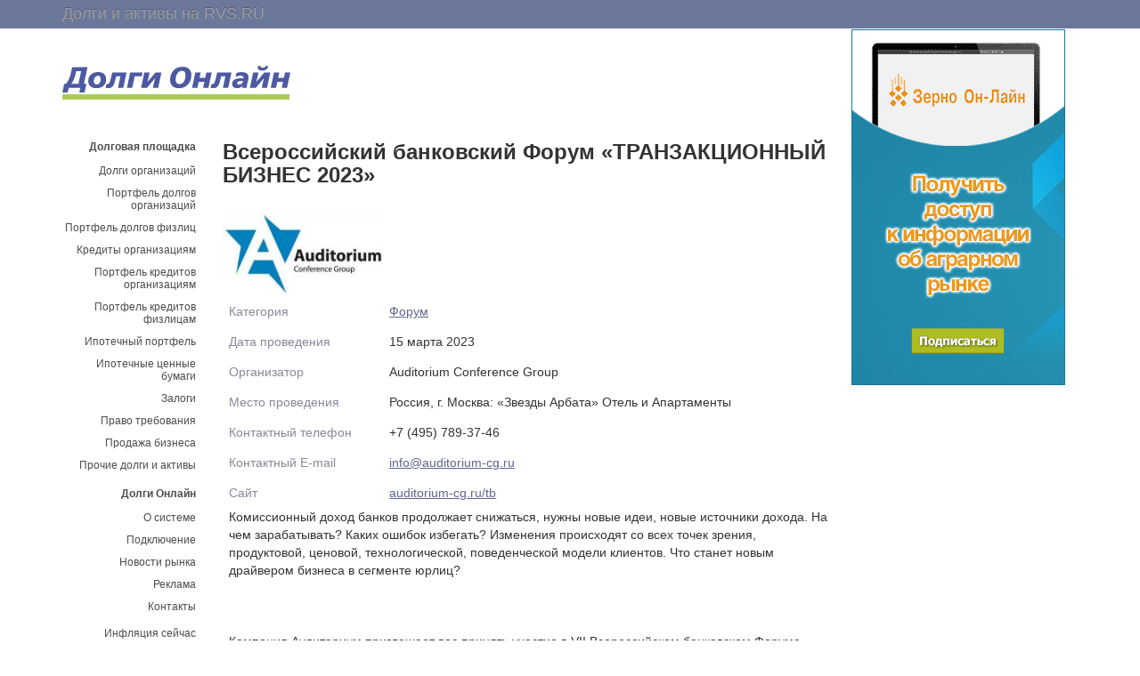

--- FILE ---
content_type: text/html; charset=utf-8
request_url: https://dolgionline.ru/events/?id=6310
body_size: 10818
content:
<!DOCTYPE html>
<html lang="ru">
<head>
	<!-- End Google Tag Manager -->

	<meta charset="utf-8">
	<meta http-equiv="X-UA-Compatible" content="IE=edge">
	<meta name="viewport" content="width=device-width, initial-scale=1">
    	<meta name='Pragma' content='no-cache'>
	<meta name='Cache-Control' content='no-store, no-cache, must-revalidate, post-check=0, pre-check=0'>

	<!-- Search engine optimization -->

	<meta name='Author' content='Мегасофт'>
        <meta name='Copyright' content='2008-2026'>
        <meta name='robots' content='all'>
        <meta name='Keywords' content='Возврат долгов, Дебиторская задолженность, Просроченные ссуды, Коллекторское агентство, Банкротство, Ипотечный портфель, Вексель, Продажа бизнеса, Недвижимость, Проблемные активы, Залоги, Ипотека, Просрочка'>
        <meta name="description" content='Долговая площадка Долги Онлайн: покупка и продажа долговых активов, кредитов, дебиторской задолженности, недвижимости, векселей, ипотечных договоров, залогов, продажа бизнеса. Для банков, коллекторских агентств, финансовых, страховых и лизинговых компаний.'>

	<!-- Icons -->

	<link rel="shortcut icon" href="/img/favicon-dolgi.ico" type="image/x-icon">
	<link rel="icon" href="/img/favicon-dolgi.ico" type="image/x-icon" >

	<!-- Bootstrap core CSS -->
	<link href="https://cdn.pdo.ru/css/bootstrap.min.css?c=1" rel="stylesheet">
	<link href="https://cdn.pdo.ru/css/bootstrap-theme.min.css?c=1" rel="stylesheet">

	<!-- Own core CSS -->
        <link rel="stylesheet" href="https://cdn.pdo.ru/css/mycarousel.css?20910228">
        <link rel="stylesheet" href="https://cdn.pdo.ru/lightbox2/css/lightbox.min.css">
        <link rel="stylesheet" href="//fonts.googleapis.com/css?family=Roboto|Roboto+Condensed:400,700" />
	<link rel="stylesheet" href="//maxcdn.bootstrapcdn.com/font-awesome/4.7.0/css/font-awesome.min.css?c=1" />
	<link rel="stylesheet" href="https://cdn.pdo.ru/css/jquery-ui.css?c=1">
	<link rel="stylesheet" href="/css/style.css?c=1">
	    <link rel="stylesheet" href="/css/new_menu.css?121220189">

                <script src="https://cdn.pdo.ru/js/jquery.min.js?c=1"></script>
                    <script src="https://cdn.pdo.ru/js/jquery-ui.js?c=1"></script>
                    <script src="https://cdn.pdo.ru/js/bootstrap.min.js?c=1"></script>
                    <script src="https://cdn.pdo.ru/js/jquery.reject.js?c=1"></script>
        
        <link href="https://bizon.ru//externals/font-awesome/css/font-awesome.min.css?c=14255" media="screen" rel="stylesheet" type="text/css" />
<link href="https://bizon.ru/application/css.php?scheme=saharprom&amp;request=application/themes/clean/theme.css&amp;c=14255" media="screen" rel="stylesheet" type="text/css" />
<link href="https://bizon.ru/externals/calendar/styles.css?c=14255" media="screen" rel="stylesheet" type="text/css" />
<link href="https://bizon.ru/externals/fancyupload/fancyupload.css?c=14255" media="screen" rel="stylesheet" type="text/css" />
<link href="https://bizon.ru/externals/datetimepicker/jquery.datetimepicker.css?c=14255" media="screen" rel="stylesheet" type="text/css" />    	<!-- Bootstrap core JavaScript  -->

    <script src="https://cdn.pdo.ru/js/jquery.maskedinput.min.js?c=1"></script>
    <script src="https://cdn.pdo.ru/js/jquery.cookie.js?c=1"></script>


	<!-- IE10 viewport hack for Surface/desktop Windows 8 bug -->
	<script src="https://cdn.pdo.ru/js/ie10-viewport-bug-workaround.js?c=1"></script>

	<!-- HTML5 shim and Respond.js for IE8 support of HTML5 elements and media queries -->
	<!--[if lt IE 9]>
	<script src="https://cdn.pdo.ru/js/html5shiv.min.js"></script>
	<script src="https://cdn.pdo.ru/js/respond.min.js"></script>
	<![endif]-->

        <script type="text/javascript" src="https://bizon.ru/application/js.php?script=lib"></script>
<script type="text/javascript">
    //<![CDATA[
    if (typeof jQuery != "undefined"){
        jQuery.noConflict();
    }
    Date.setServerOffset('Wed, 21 Jan 2026 23:54:58 +0300');

    en4.orientation = 'ltr';
    en4.core.environment = 'production';
    en4.core.language.setLocale('ru');
   en4.core.setBaseUrl('https://bizon.ru/');
    en4.core.staticBaseUrl = 'https://bizon.ru/';
    en4.core.domain        = 'bizon.ru';
    en4.core.loader = new Element('img', {src: en4.core.staticBaseUrl + 'application/modules/Core/externals/images/loading.gif'});
    en4.core.scheme = 'saharprom';
    en4.core.crossdomainallow = ['www.saharprom.ru','saharprom.ru','bizon.ru','[a-zA-Z0-9\-_]+.bizon.ru'];
    en4.core.privateZoneItem = null;
     
          en4.core.subject = {
        type : 'event',
        id : 6310,
        guid : 'event_6310',
        title: "\u0412\u0441\u0435\u0440\u043e\u0441\u0441\u0438\u0439\u0441\u043a\u0438\u0439 \u0431\u0430\u043d\u043a\u043e\u0432\u0441\u043a\u0438\u0439 \u0424\u043e\u0440\u0443\u043c \u00ab\u0422\u0420\u0410\u041d\u0417\u0410\u041a\u0426\u0418\u041e\u041d\u041d\u042b\u0419 \u0411\u0418\u0417\u041d\u0415\u0421 2023\u00bb",
              };
                en4.core.auth_token = '';
         
    
    if( false ) {
      en4.core.dloader.attach();
    }
    
        en4.core.runonce.add(function() {
        __bizon_extend_ajax_functions();
    });
        //]]>
</script>
<script type="text/javascript">
    //<![CDATA[
en4.core.language.addData({"Select a date":"\u0412\u044b\u0431\u0440\u0430\u0442\u044c \u0434\u0430\u0442\u0443","The event's start time may not exceend the time of it's expiration!":"\u0412\u0440\u0435\u043c\u044f \u043d\u0430\u0447\u0430\u043b\u0430 \u043c\u0435\u0440\u043e\u043f\u0440\u0438\u044f\u0442\u0438\u044f \u043d\u0435 \u043c\u043e\u0436\u0435\u0442 \u0431\u044b\u0442\u044c \u0431\u043e\u043b\u044c\u0448\u0435 \u0432\u0440\u0435\u043c\u0435\u043d\u0438 \u0435\u0433\u043e \u0437\u0430\u0432\u0435\u0440\u0448\u0435\u043d\u0438\u044f!","The event's start date may not exceend the date of it's expiration!":"\u0414\u0430\u0442\u0430 \u043d\u0430\u0447\u0430\u043b\u0430 \u043c\u0435\u0440\u043e\u043f\u0440\u0438\u044f\u0442\u0438\u044f \u043d\u0435 \u043c\u043e\u0436\u0435\u0442 \u0431\u044b\u0442\u044c \u0431\u043e\u043b\u044c\u0448\u0435 \u0434\u0430\u0442\u044b \u0435\u0433\u043e \u043e\u043a\u043e\u043d\u0447\u0430\u043d\u0438\u044f!","%s ratings":"\u043e\u0446\u0435\u043d\u043e\u043a: %s","now":"\u0441\u0435\u0439\u0447\u0430\u0441","in few seconds":"\u0442\u043e\u043b\u044c\u043a\u043e \u0447\u0442\u043e","in a few seconds":"\u0447\u0435\u0440\u0435\u0437 \u043d\u0435\u0441\u043a\u043e\u043b\u044c\u043a\u043e \u0441\u0435\u043a\u0443\u043d\u0434","a few seconds ago":"\u043d\u0435\u0441\u043a\u043e\u043b\u044c\u043a\u043e \u0441\u0435\u043a\u0443\u043d\u0434 \u043d\u0430\u0437\u0430\u0434","%s minute ago":["%s \u043c\u0438\u043d\u0443\u0442\u0443 \u043d\u0430\u0437\u0430\u0434","%s \u043c\u0438\u043d\u0443\u0442\u044b \u043d\u0430\u0437\u0430\u0434","%s \u043c\u0438\u043d\u0443\u0442 \u043d\u0430\u0437\u0430\u0434"],"in %s minute":["\u0432 %s \u043c\u0438\u043d\u0443\u0442","\u0432 %s \u043c\u0438\u043d\u0443\u0442\u0443","\u0432 %s \u043c\u0438\u043d\u0443\u0442"],"%s hour ago":["%s \u0447\u0430\u0441 \u043d\u0430\u0437\u0430\u0434","%s \u0447\u0430\u0441\u0430 \u043d\u0430\u0437\u0430\u0434","%s \u0447\u0430\u0441\u043e\u0432 \u043d\u0430\u0437\u0430\u0434"],"in %s hour":["\u0432 %s \u0447\u0430\u0441",""],"%s at %s":"%s \u0432 %s","%s document":["%s \u0434\u043e\u043a\u0443\u043c\u0435\u043d\u0442","%s \u0434\u043e\u043a\u0443\u043c\u0435\u043d\u0442\u0430","%s \u0434\u043e\u043a\u0443\u043c\u0435\u043d\u0442\u043e\u0432"],"%s documents":"\u0434\u043e\u043a\u0443\u043c\u0435\u043d\u0442\u043e\u0432: %s","Are you sure you want to delete this?":"\u0412\u044b \u0434\u0435\u0439\u0441\u0442\u0432\u0438\u0442\u0435\u043b\u044c\u043d\u043e \u0445\u043e\u0442\u0438\u0442\u0435 \u044d\u0442\u043e \u0443\u0434\u0430\u043b\u0438\u0442\u044c?","Comment":"\u041a\u043e\u043c\u043c\u0435\u043d\u0442\u0430\u0440\u0438\u0439","Delete":"\u0423\u0434\u0430\u043b\u0438\u0442\u044c","or":"","cancel":"\u041e\u0442\u043c\u0435\u043d\u0438\u0442\u044c \u0434\u0435\u0439\u0441\u0442\u0432\u0438\u0435","Monday":"\u041f\u043e\u043d\u0435\u0434\u0435\u043b\u044c\u043d\u0438\u043a","Tuesday":"\u0412\u0442\u043e\u0440\u043d\u0438\u043a","Wednesday":"\u0421\u0440\u0435\u0434\u0430","Thursday":"\u0427\u0435\u0442\u0432\u0435\u0440\u0433","Friday":"\u041f\u044f\u0442\u043d\u0438\u0446\u0430","Saturday":"\u0421\u0443\u0431\u0431\u043e\u0442\u0430","Sunday":"\u0412\u043e\u0441\u043a\u0440\u0435\u0441\u0435\u043d\u044c\u0435","January":"\u042f\u043d\u0432\u0430\u0440\u044c","February":"\u0424\u0435\u0432\u0440\u0430\u043b\u044c","March":"\u041c\u0430\u0440\u0442","April":"\u0410\u043f\u0440\u0435\u043b\u044c","May":"\u041c\u0430\u0439","June":"\u0418\u044e\u043d\u044c","July":"\u0418\u044e\u043b\u044c","August":"\u0410\u0432\u0433\u0443\u0441\u0442","September":"\u0421\u0435\u043d\u0442\u044f\u0431\u0440\u044c","October":"\u041e\u043a\u0442\u044f\u0431\u0440\u044c","November":"\u041d\u043e\u044f\u0431\u0440\u044c","December":"\u0414\u0435\u043a\u0430\u0431\u0440\u044c","You have ignored the invite to the event %s":"\u0412\u044b \u043e\u0442\u043a\u0430\u0437\u0430\u043b\u0438\u0441\u044c \u0443\u0447\u0430\u0432\u0441\u0442\u0432\u043e\u0432\u0430\u0442\u044c \u0432 \u043c\u0435\u0440\u043e\u043f\u0440\u0438\u044f\u0442\u0438\u0438 %s"});    //]]>
</script>
<script type="text/javascript" src="https://bizon.ru/application/js.php?script=bootstrap&amp;c=14255"></script>
<script type="text/javascript" src="https://maps.google.com/maps/api/js?sensor=true&amp;key=AIzaSyBWopblJbNb7Q03gTl-TCDKHQunRuoIbj0&amp;c=14255"></script>
<script type="text/javascript" src="https://bizon.ru/externals/tinymce/tinymce.min.js?nominify=1&amp;c=14255"></script>    
    <script src="/js/common.js?c=1"></script>
    <script src="/js/new_menu.js?1"></script>

	<!-- Title -->
	<title>Всероссийский банковский Форум «ТРАНЗАКЦИОННЫЙ БИЗНЕС 2023»    </title>
<script>
$(document).ready(function(){
    $('.trigger_button').click(function(e){
      // Kill click event:
      e.stopPropagation();

      if ($('.dropdown:first').find('.dropdown-menu').is(":hidden")){
        var navbar_toggle = $('.navbar-toggle');
        if (navbar_toggle.is(':visible')) {
            navbar_toggle.trigger('click');
        }
        $('.dropdown:first').addClass('open');
      }
    });
});
</script>
        <script async src="//pagead2.googlesyndication.com/pagead/js/adsbygoogle.js"></script>
        <script>
            (adsbygoogle = window.adsbygoogle || []).push({
            google_ad_client: "ca-pub-5293707572324234",
            enable_page_level_ads: true
        });
        </script>
</head>
<body>

<!-- Google Tag Manager (noscript) -->
<noscript><iframe src="https://www.googletagmanager.com/ns.html?id=GTM-TW5N2N7" height="0" width="0" style="display:none;visibility:hidden"></iframe></noscript>
<!-- End Google Tag Manager (noscript) -->

<nav class="navbar navbar-inverse navbar-static-top bizon-navbar">
    <div class="container bizon-container">
        <div class="navbar-header">
                <a rel="nofollow" href="https://rvs.ru/assets" target="_blank" class="navbar-brand">
                    Долги и активы на RVS.RU
                </a>
        </div>
    </div>
</nav>

<input type="hidden" name="http_referer"  value="saharprom.ru">

<div class="container bizon-container">


<div class="row">
    <div class="col-md-12">
                <div class="top-banner">
            <script type='text/javascript' src='https://banner.zol.ru/adx.js'></script>
            <script type='text/javascript'>
                <!--
                if (!document.phpAds_used) document.phpAds_used = ',';
                phpAds_random = new String (Math.random()); phpAds_random = phpAds_random.substring(2,11);

                document.write ("<" + "script type='text/javascript' src='");
                document.write ("https://banner.zol.ru/adjs.php?n=" + phpAds_random);
                document.write ("&amp;what=zone:354");
                document.write ("&amp;exclude=" + document.phpAds_used);
                if (document.referrer)
                    document.write ("&amp;referer=" + escape(document.referrer));
                document.write ("'><" + "/script>");
                //-->
            </script>
            <noscript>
                <a href='https://banner.zol.ru/adclick.php?n=a22c9eab' target='_blank'>
                    <img src='https://banner.zol.ru/adview.php?what=zone:354&amp;n=a22c9eab' alt='' class='no-border'>
                </a>
            </noscript>
        </div>
            </div>
    <div id="left-side" class="col-sm-12 col-md-12 col-xl-9">
                <div class="top-logo-market">
            <div id="top-logo" class="top-logo-dolgi">
                <a href="/">
                    <div style="height:100%; width:100%"></div>
                </a>
            </div>
                    </div>
                <div class="row">
            <div id="left-col" class="col-md-3">
                <ul id="leftmenu">
    <li><a href="/">Долговая площадка</a>
        <ul>        
                        <li class="first"><a href="/dolgi-organizacij">Долги организаций</a></li>
                        <li class="first"><a href="/portfel-dolgov-organizacij">Портфель долгов организаций</a></li>
                        <li class="first"><a href="/portfel-dolgov-fizlic">Портфель долгов физлиц</a></li>
                        <li class="first"><a href="/kredity-organizaciyam">Кредиты организациям</a></li>
                        <li class="first"><a href="/portfel-kreditov-organizaciyam">Портфель кредитов организациям</a></li>
                        <li class="first"><a href="/portfel-kreditov-fizlicam">Портфель кредитов физлицам</a></li>
                        <li class="first"><a href="/ipotechnyj-portfel">Ипотечный портфель</a></li>
                        <li class="first"><a href="/ipotechnye-cennye-bumagi">Ипотечные ценные бумаги</a></li>
                        <li class="first"><a href="/zalogi">Залоги</a></li>
                        <li class="first"><a href="/pravo-trebovaniya">Право требования</a></li>
                        <li class="first"><a href="/prodazha-biznesa">Продажа бизнеса</a></li>
                        <li class="first"><a href="/prochie-instrumenty">Прочие долги и активы</a></li>
                       
        </ul>
    </li>
    <li><a>Долги Онлайн</a>
        <ul>
            <li  class="first"><a href="/description">О системе</a></li>
            <li><a href="/subscribe">Подключение</a></li>
            <li><a href="/news">Новости рынка</a></li>
            <li><a href="/service">Реклама</a></li>
            <li><a href="/contact">Контакты</a></li>
        </ul>
    </li>
    <li>
        <ul>
            <li><a href="https://inflation-monitor.ru" target="_blank">Инфляция сейчас<br>
Рост цен на товары и услуги</a></li>
        </ul>
    </li>
</ul>
            </div>
            <div id="middle-col" class="col-md-9 content-col">
                                                
                
<style>
    h1 {
        margin-bottom: 20px;
        font-size: 24px;
        font-weight: bold;
    }
    .bizon_api_item {
        width: 100%;
        margin-bottom: 20px;
    }
    .events_profile_tab_photo {
        width: 170px;
        vertical-align: top;
        padding: 5px 20px;
        text-align: center;
    }
    .events_profile_tab_photo img {
        width: 150px;
    }
    .events_profile_tab_title {
        color: black;
        font-size: 16px;
        font-weight: bold;
        text-decoration: underline;
    }
    .events_profile_tab_title:hover {
        color: black;
        text-decoration: none;
    }

    #main_tabs, .megatabs {
        display: none;
    }
    .at_map_cell {
        width: 100px!important;
    }
</style>

<script>
    jQuery(document).ready(function () {
        jQuery('.event_advs').addClass('hidden-sm hidden-xs');
    });
</script>

<h1>Всероссийский банковский Форум «ТРАНЗАКЦИОННЫЙ БИЗНЕС 2023»</h1>
<div>
<div class="generic_layout_container layout_core_container_tabs"><style>
    </style>
<script type="text/javascript">
  var __tab_treugolnik_html = '&nbsp;<img src="https://bizon.ru/public/admin/dropdown.png" align="top">&nbsp;';
  var container_tabs_subject_url = "https://bizon.ru/289000006310";
  var container_tabs_default_opened_tab = "event.info-tabs";
  var container_tabs_used_scheme = "saharprom";
  var container_tabs_collapse = function(event){
        if (!jQuery(event.target).parents('.main_tabs').length && jQuery('.more_tab').is('.tab_open')){
            moreTabSwitch(jQuery('.more_tab')[0]);
        }
  };
  
  en4.core.runonce.add(function() {
    var loadTab = function(tab_id, widget_name, adv_params){
        var adv_params_str = [];
        for(var name in adv_params){if (adv_params.hasOwnProperty(name)){
            adv_params_str.push(name+'/'+adv_params[name]);
        }}
        adv_params_str = adv_params_str.join('/');
        var type = en4.core.subject.type == 'group' ? 'company' : en4.core.subject.type;
        var ajax_url = en4.core.baseUrl+'widget/index/content_id/'+tab_id+'/name/'+widget_name+'/layout/disable'+(adv_params_str.length?('/'+adv_params_str):'');
        if (en4.core.subject.id){
            ajax_url += '/mod/'+type+'/subject/'+en4.core.subject.guid;
        }

        var alwaysLoadWidgets = ['offers.offers-pdo', 'goods.ms-goods'];
        var element_to_load_in = jQuery('div.tab_'+tab_id);
        if ( jQuery.inArray(widget_name, alwaysLoadWidgets) == -1 && (!element_to_load_in.length || element_to_load_in.children().length > 0) ) {
            return;
        }

        element_to_load_in.empty();
        jQuery('#profile_tabs_loading').show();
        jQuery.ajax({
              type     : 'GET',
              url      : ajax_url,
              dataType : "html",
              success: function (response) {
                 var dom_resp = jQuery(response);
                 element_to_load_in.empty();
                 element_to_load_in.append(dom_resp.filter('.generic_layout_container').children().not('h3'));
                 jQuery('#profile_tabs_loading').hide();
                 element_to_load_in.append(dom_resp.filter('script'));
                 Smoothbox.bind($$('div.tab_'+tab_id)[0]);
                 en4.core.runonce.trigger();//eval runonce scripts
              },
              error: function(){
                 document.location.reload();
              }
         }); 
    }
    
    
    var tabContainerSwitch = window.tabContainerSwitch = function(element, containerClass, adv_params) {
      if (adv_params==undefined){adv_params = {};}
      if( element.tagName.toLowerCase() == 'a' ) {
        element = element.getParent('li');
      }
      var myContainer = element.getParent('.tabs_parent').getParent();
      //tabs_alt_white_cleaner
      myContainer.getChildren('div:not(.tabs_alt)').setStyle('display', 'none');
      myContainer.getChildren('.tabs_alt_white_cleaner').setStyle('display', null);
      
      jQuery(myContainer).find('li').each(function(){
          if (!jQuery(this).parents('.sub_tabs').length && !jQuery(this).parents('.navigation').length){
                jQuery(this).removeClass('active');
          }
      });
      
      element.get('class').split(' ').each(function(className){
        className = className.trim();
        if( className.match(/^tab_[0-9]+$/) ) {
          myContainer.getChildren('div.' + className).setStyle('display', null);
          element.addClass('active');
        }
      });
      var tabname = jQuery(element).is("[tabname]")? jQuery(element).attr('tabname') : jQuery(jQuery(element).children('a')[0]).attr('tabname');
      var tabshortname = jQuery(element).is("[tabshortname]")? jQuery(element).attr('tabshortname') : jQuery(jQuery(element).children('a')[0]).attr('tabshortname');

      if ( tabname == 'offers.offers-pdo' ) tabshortname = 'offers';
      else if ( tabname == 'goods.ms-goods' ) tabshortname = 'goods';

      if (!jQuery(element).find('a').length){
          jQuery('#more_tab_text').html(__tab_treugolnik_html);
          var polymorph_tab = jQuery('.tab_polymorph');
          polymorph_tab.html('<a href="javascript:void(0);" tabname="'+tabname+'" '+(tabshortname?'tabshortname="'+tabshortname+'"':'')+' onclick="'+ jQuery(element).attr('onclick') + '">' + element.innerHTML+'</a>');
          polymorph_tab.attr('class','tab_polymorph '+jQuery(element).attr('class'));
          polymorph_tab.show();
      }
      var right_url;
      if (tabname==container_tabs_default_opened_tab){
        right_url = container_tabs_subject_url;
      }else if (tabshortname){
        right_url = container_tabs_subject_url + '/'+tabshortname;  
      }else{
        right_url = container_tabs_subject_url + '/tab/'+tabname;
      }
      var url_mustreplace_condition = window.location.href.indexOf(right_url)==-1 || tabname==container_tabs_default_opened_tab && window.location.href.indexOf(container_tabs_subject_url)+container_tabs_subject_url.length!=window.location.href.length;
      
      if (url_mustreplace_condition && !container_tabs_used_scheme && typeof window.history.pushState == 'function'){
          window.history.pushState({}, window.document.title, right_url);
      }
      var tab_id = parseInt(jQuery(element).attr('class').split('tab_')[1]);      
      loadTab(tab_id, tabname, adv_params);
    }
    jQuery(document.documentElement).click(container_tabs_collapse);
    var moreTabSwitch = window.moreTabSwitch = function(el, event) {
      el.toggleClass('tab_open');
      el.toggleClass('tab_closed');
      if (typeof event != "undefined"){
        if (typeof megasoftmenu_collapse  == 'function'){
            megasoftmenu_collapse();
        }
        if(event.stopPropagation){event.stopPropagation();}
        else {event.cancelBubble=true;}
      }
    }
  });
</script>


<div class='tabs_alt tabs_parent'>
  <ul id='main_tabs'>
                        <li class="tab_3763 tab_layout_company_feed_tabs"><a href="javascript:void(0);" tabname="company.feed-tabs" tabshortname="feed" onclick="tabContainerSwitch($(this), 'generic_layout_container layout_company_feed_tabs');">Лента</a></li>
                              <li class="tab_3713 tab_layout_event_info_tabs active"><a href="javascript:void(0);" tabname="event.info-tabs" tabshortname="info" onclick="tabContainerSwitch($(this), 'generic_layout_container layout_event_info_tabs');">Информация</a></li>
                              <li class="tab_3725 tab_layout_album_profile_albums"><a href="javascript:void(0);" tabname="album.profile-albums" tabshortname="foto" onclick="tabContainerSwitch($(this), 'generic_layout_container layout_album_profile_albums');">Фото</a></li>
                              <li class="tab_4186 tab_layout_goods_ms_goods"><a href="javascript:void(0);" tabname="goods.ms-goods" tabshortname="goods" onclick="tabContainerSwitch($(this), 'generic_layout_container layout_goods_ms_goods');">Товары</a></li>
                </ul>
</div>
<div class="tabs_alt_white_cleaner">
    &nbsp;
</div>

<div class="feed_viewmore" id="profile_tabs_loading" style="display: none;border-top-width: 0;text-align: center;">
    <img src="https://bizon.ru/application/modules/Core/externals/images/roll.gif" alt="Загрузка">
</div>
<div class="generic_layout_container layout_company_feed_tabs tab_3763" style="display:none;"></div><div class="generic_layout_container layout_event_info_tabs tab_3713 generic_layout_container layout_event_info_tabs">    <script type="text/javascript">
        var info_tabs_attached_index_evt = false;
        var infocontainer_tabs_subject_url = "https://bizon.ru/289000006310";
        en4.core.runonce.add(function () {

            var tabInfoContainerSwitch = window.tabInfoContainerSwitch = function (element) {
                if (element.tagName.toLowerCase() == 'a') {
                    element = element.getParent('li');
                }
                var myContainer = element.getParent('.tabs_parent').getParent();

                myContainer.getChildren('div:not(.sub_tabs)').setStyle('display', 'none');
                myContainer.getElements('ul > li').removeClass('_active');

                element.get('class').split(' ').each(function (className) {
                    className = className.trim();
                    if (className.match(/^tab_[0-9a-z]+$/)) {
                        myContainer.getChildren('div.' + className).setStyle('display', null);
                        element.addClass('_active');
                    }
                });

                var tabname = jQuery(element).is("[tabname]") ? jQuery(element).attr('tabname') : jQuery(jQuery(element).children('a')[0]).attr('tabname');
                var tabshortname = jQuery(element).is("[tabshortname]") ? jQuery(element).attr('tabshortname') : jQuery(jQuery(element).children('a')[0]).attr('tabshortname');

                if (tabname == 'short_content') {//index tab
                    jQuery('#field_table').show();
                    jQuery('#info_edit_btn_container').show();
                } else {
                    jQuery('#field_table').hide();
                    jQuery('#info_edit_btn_container').hide();
                }

                var right_url;
                var default_opened_tab = 'short_content';
                if (tabname == default_opened_tab) {
                    right_url = infocontainer_tabs_subject_url + (container_tabs_default_opened_tab == 'event.info-tabs' ? '' : '/info');
                } else if (tabshortname) {
                    right_url = infocontainer_tabs_subject_url + '/' + tabshortname;
                } else {
                    right_url = infocontainer_tabs_subject_url + '/infoabout/' + tabname;
                }

                var url_mustreplace_condition = window.location.href.indexOf(right_url) == -1 || tabname == default_opened_tab && window.location.href.indexOf(infocontainer_tabs_subject_url + '/info') + (infocontainer_tabs_subject_url + '/info').length != window.location.href.length;

                if (url_mustreplace_condition && !container_tabs_used_scheme && typeof window.history.pushState == 'function') {
                    window.history.pushState({}, window.document.title, right_url);
                }


                if (!info_tabs_attached_index_evt) {
                    info_tabs_attached_index_evt = true;
                    jQuery('.tab_layout_event_info_tabs').click(function () {
                        jQuery('#_info_tabfake').click();
                    });
                }

            }
        });
    </script>
    <!--
    <div class='sub_tabs megatabs tabs_parent'>
        <ul class="navigation">
                                            <li class="tab_fake tab_layout_user_info_index _active"><a href="javascript:void(0);"
                                                    id="_info_tabfake"
                                                    tabname="short_content"                                                     onclick="tabInfoContainerSwitch($(this), 'layout_user_info_index');">Контакты</a>
                </li>
                    </ul>
    </div>
    -->
                <div class="event_api_field_avatar">
            <img src="https://bizon.ru/public/event/ad/e8/07/7d9cc_0273.jpg?c=0d30" alt="Всероссийский банковский Форум «ТРАНЗАКЦИОННЫЙ БИЗНЕС 2023»" class="thumb_profile item_photo_event  thumb_profile" />        </div>
        <table id="field_table" >
                        <tr class="field_row_category_id">
                    <td class="field_table_label" >Категория</td>
                                                            <td class="field_table_value" colspan = "2" >
                        <a  href="https://bizon.ru/events/browse/category_id/40" target="_self">Форум</a>                    </td>
                                                        </tr>
                            <tr class="field_row_time">
                    <td class="field_table_label" >Дата проведения</td>
                                                            <td class="field_table_value" colspan = "2" >
                        15 марта 2023                    </td>
                                                        </tr>
                            <tr class="field_row_host">
                    <td class="field_table_label" >Организатор</td>
                                                            <td class="field_table_value" colspan = "2" >
                        Auditorium Conference Group                    </td>
                                                        </tr>
                            <tr class="field_row_adress">
                    <td class="field_table_label" >Место проведения</td>
                                                            <td class="field_table_value" colspan = "2" >
                        Россия, г. Москва: «Звезды Арбата» Отель и Апартаменты                    </td>
                                                        </tr>
                            <tr class="field_row_phone">
                    <td class="field_table_label" >Контактный телефон</td>
                                                            <td class="field_table_value" colspan = "2" >
                        +7 (495) 789-37-46                    </td>
                                                        </tr>
                            <tr class="field_row_email">
                    <td class="field_table_label" >Контактный E-mail</td>
                                                            <td class="field_table_value" colspan = "2" >
                        <A HREF="mailto:info@auditorium-cg.ru">info@auditorium-cg.ru</A>                    </td>
                                                        </tr>
                            <tr class="field_row_website">
                    <td class="field_table_label" >Сайт</td>
                                        <!--#ssl-no-replace-->                    <td class="field_table_value" colspan = "2" style="white-space:nowrap;max-width:300px;display:inline-block;">
                        <a href="javascript:void(0);" onclick="window.open('https://auditorium-cg.ru/tb', '_blank')">auditorium-cg.ru/tb</a>                    </td>
                    <!--#ssl-no-replace-end-->                                    </tr>
                            <tr class="field_row_description">
                    <td class="field_table_label" colspan="3"></td>
                    </tr><tr>                                        <td class="field_table_value" colspan="3" >
                        Комиссионный доход банков продолжает снижаться, нужны новые идеи, новые источники дохода. На чем зарабатывать? Каких ошибок избегать? Изменения происходят со всех точек зрения, продуктовой, ценовой, технологической, поведенческой модели клиентов. Что станет новым драйвером бизнеса в сегменте юрлиц?<br />
<br />
 <br />
<br />
Компания Аудиториум приглашает вас принять участие в VII Всероссийском банковском Форуме «ТРАНЗАКЦИОННЫЙ БИЗНЕС 2023».<br />
<br />
 <br />
<br />
До встречи на форуме!                    </td>
                                                        </tr>
                </table>
    <div class='tab_fake generic_layout_container' style="margin-top: 20px;">
            </div>
    
</div>

<div class="generic_layout_container layout_album_profile_albums tab_3725" style="display:none;"></div><div class="generic_layout_container layout_core_profile_links tab_616" style="display:none;"></div><div class="generic_layout_container layout_goods_ms_goods tab_4186" style="display:none;"></div>

<script>
    </script>
</div>
</div>
            </div>
        </div>
    </div>
    <div id="right-side" class="col-sm-3 col-md-3 hidden-md hidden-sm hidden-xs" style="text-align:center;">
            <div class="adv-banner adv-padding-bottom-20">
        <script type='text/javascript' src='https://banner.zol.ru/adx.js'></script>
        <script type='text/javascript'>
            <!--
            if (!document.phpAds_used) document.phpAds_used = ',';
            phpAds_random = new String (Math.random()); phpAds_random = phpAds_random.substring(2,11);

            document.write ("<" + "script type='text/javascript' src='");
            document.write ("https://banner.zol.ru/adjs.php?n=" + phpAds_random);
            document.write ("&amp;what=zone:355");
            document.write ("&amp;exclude=" + document.phpAds_used);
            if (document.referrer)
                document.write ("&amp;referer=" + escape(document.referrer));
            document.write ("'><" + "/script>");
            //-->
        </script>
        <noscript>
            <a href='https://banner.zol.ru/adclick.php?n=a22c9eab' target='_blank'>
                <img src='https://banner.zol.ru/adview.php?what=zone:355&amp;n=a22c9eab' alt='' class='no-border'>
            </a>
        </noscript>
    </div>
    <div class="adv-banner adv-padding-bottom-20">
        <script type='text/javascript' src='https://banner.zol.ru/adx.js'></script>
        <script type='text/javascript'>
            <!--
            if (!document.phpAds_used) document.phpAds_used = ',';
            phpAds_random = new String (Math.random()); phpAds_random = phpAds_random.substring(2,11);

            document.write ("<" + "script type='text/javascript' src='");
            document.write ("https://banner.zol.ru/adjs.php?n=" + phpAds_random);
            document.write ("&amp;what=zone:356");
            document.write ("&amp;exclude=" + document.phpAds_used);
            if (document.referrer)
                document.write ("&amp;referer=" + escape(document.referrer));
            document.write ("'><" + "/script>");
            //-->
        </script>
        <noscript>
            <a href='https://banner.zol.ru/adclick.php?n=a22c9eab' target='_blank'>
                <img src='https://banner.zol.ru/adview.php?what=zone:356&amp;n=a22c9eab' alt='' class='no-border'>
            </a>
        </noscript>
    </div>
    <div class="adv-banner adv-padding-bottom-20">
        <script type='text/javascript' src='https://banner.zol.ru/adx.js'></script>
        <script type='text/javascript'>
            <!--
            if (!document.phpAds_used) document.phpAds_used = ',';
            phpAds_random = new String (Math.random()); phpAds_random = phpAds_random.substring(2,11);

            document.write ("<" + "script type='text/javascript' src='");
            document.write ("https://banner.zol.ru/adjs.php?n=" + phpAds_random);
            document.write ("&amp;what=zone:357");
            document.write ("&amp;exclude=" + document.phpAds_used);
            if (document.referrer)
                document.write ("&amp;referer=" + escape(document.referrer));
            document.write ("'><" + "/script>");
            //-->
        </script>
        <noscript>
            <a href='https://banner.zol.ru/adclick.php?n=a22c9eab' target='_blank'>
                <img src='https://banner.zol.ru/adview.php?what=zone:357&amp;n=a22c9eab' alt='' class='no-border'>
            </a>
        </noscript>
    </div>
    <div style="padding-bottom:8px;padding-top:8px;">
    <div style="width:240px;height:400px;overflow:hidden;"><script language='JavaScript' type='text/javascript' src='https://www.zol.ru/noteb/grain.js'></script>
<script language='JavaScript' type='text/javascript'>
<!--
   if (!document.phpAds_used) document.phpAds_used = ',';
   phpAds_random = new String (Math.random()); phpAds_random = phpAds_random.substring(2,11);
   
   document.write ("<" + "script language='JavaScript' type='text/javascript' src='");
   document.write ("https://www.zol.ru/noteb/adjs.php?n=" + phpAds_random);
   document.write ("&what=zone:397");
   document.write ("&exclude=" + document.phpAds_used);
   if (document.referrer)
      document.write ("&referer=" + escape(document.referrer));
   document.write ("'><" + "/script>");
//-->
</script><noscript><a href='https://www.zol.ru/noteb/adclick.php?n=aa850567' target='_blank'><img src='https://www.zol.ru/noteb/adview.php?what=zone:397&n=aa850567' border='0' alt=''></a></noscript></div>    </div>
        <div style="padding-bottom:8px;">
        </div>
    <div class="right">
    <h4 class="h-title">Ближайшие мероприятия</h4>
    <ul id="events-upcoming">
            </ul>   
    
</div>
    </div>


</div>

<!--Footer-->

<!--/.Footer-->

<!--LiveInternet counter--><script>
new Image().src = "//counter.yadro.ru/hit;dolgionline?r"+
escape(document.referrer)+((typeof(screen)=="undefined")?"":
";s"+screen.width+"*"+screen.height+"*"+(screen.colorDepth?
screen.colorDepth:screen.pixelDepth))+";u"+escape(document.URL)+
";h"+escape(document.title.substring(0,150))+
";"+Math.random();</script><!--/LiveInternet-->
</div>
</body>
</html>


--- FILE ---
content_type: text/html; charset=utf-8
request_url: https://www.google.com/recaptcha/api2/aframe
body_size: 256
content:
<!DOCTYPE HTML><html><head><meta http-equiv="content-type" content="text/html; charset=UTF-8"></head><body><script nonce="cyrPQfuQalzQ2g6Rl85iJg">/** Anti-fraud and anti-abuse applications only. See google.com/recaptcha */ try{var clients={'sodar':'https://pagead2.googlesyndication.com/pagead/sodar?'};window.addEventListener("message",function(a){try{if(a.source===window.parent){var b=JSON.parse(a.data);var c=clients[b['id']];if(c){var d=document.createElement('img');d.src=c+b['params']+'&rc='+(localStorage.getItem("rc::a")?sessionStorage.getItem("rc::b"):"");window.document.body.appendChild(d);sessionStorage.setItem("rc::e",parseInt(sessionStorage.getItem("rc::e")||0)+1);localStorage.setItem("rc::h",'1769028903224');}}}catch(b){}});window.parent.postMessage("_grecaptcha_ready", "*");}catch(b){}</script></body></html>

--- FILE ---
content_type: text/css;charset=UTF-8
request_url: https://bizon.ru/application/css.php?scheme=saharprom&request=application/themes/clean/theme.css&c=14255
body_size: 44119
content:
img.main{max-width:720px;max-height:720px}img.thumb_normal{max-width:140px;max-height:160px}img.thumb_profile{max-width:180px;max-height:400px}img.thumb_icon{width:48px;height:48px}img.main,img.thumb_normal,img.thumb_profile,img.thumb_icon{border:0 solid #dde}.tip>span{background-image:url(/public/admin/info_icon.png?c=14255)}ul.form-errors>li{background-image:url(/application/modules/Core/externals/images/error.png?c=14255)}ul.form-notices>li{background-image:url(/application/modules/Core/externals/images/notice.png?c=14255)}button{background-image:url(/application/themes/clean/images/buttonbg.png?c=14255)}.tabs > ul li>a{background-image:url(/application/themes/clean/images/bullet.png?c=14255)}.tabs > ul li>a:hover{background-image:url(/application/themes/clean/images/bullet_hover.png?c=14255)}.tabs > ul li.active>a{background-image:url(/application/themes/clean/images/bullet_active.png?c=14255)}.pulldown>a,.pulldown_active>a{background-image:url(/application/modules/Core/externals/images/more.png?c=14255)}.pulldown_active>a{background-image:url(/application/modules/Core/externals/images/more_active.png?c=14255)}.layout_core_menu_main ul li.explore a{background-image:url(/application/themes/clean/images/icon_explore.png?c=14255) !important}.invite_btn{background:url(/public/admin/invite_arrow_btn.jpg?c=14255) no-repeat}.invite_btn:hover{background:url(/public/admin/invite_arrow_btn_hover.jpg?c=14255) no-repeat}.vertical_paginator_button{background:url(/application/modules/Core/externals/images/more_bt.png?c=14255) no-repeat}.vertical_paginator_button:hover{background:url(/application/modules/Core/externals/images/more_bt_hover.png?c=14255) no-repeat}.menuchecked{background:url(/public/admin/menuitems/tick.png?c=14255) no-repeat}.bizonpagesmenu li a.custom_445{background-image:url(/application/modules/User/externals/images/links/updates.png?c=14255)}.bizonpagesmenu li a.custom_446{background-image:url(/application/modules/User/externals/images/links/updates.png?c=14255)}.bizonpagesmenu li a.custom_447{background-image:url(/application/modules/User/externals/images/links/updates.png?c=14255)}ul.feed span.view_more .view_more_link{background-image:url(/public/admin/down.png?c=14255)}.share_link{background-image:url(/public/admin/attach.png?c=14255);background-position:left center;background-repeat:no-repeat;display:inline-block;padding-left:16px;font-size:11px;color:#999 !important;text-decoration:none !important}ul.feed span.view_more .view_less_link{background-image:url(/public/admin/up.png?c=14255)}.notification_type_commented,.notification_type_commented_commented{background-image:url(/application/modules/Activity/externals/images/activity/comment.png?c=14255)}.notification_type_liked,.notification_type_liked_commented{background-image:url(/application/modules/Activity/externals/images/activity/like.png?c=14255)}.composer_facebook_toggle{background-image:url(/application/modules/Activity/externals/images/facebook_inactive.png?c=14255)}.composer_twitter_toggle{background-image:url(/application/modules/Activity/externals/images/twitter_inactive.png?c=14255)}.composer_facebook_toggle:hover{background-image:url(/application/modules/Activity/externals/images/facebook.png?c=14255);cursor:pointer}.composer_twitter_toggle:hover{background-image:url(/application/modules/Activity/externals/images/twitter.png?c=14255);cursor:pointer}.composer_facebook_toggle_active{background-image:url(/application/modules/Activity/externals/images/facebook.png?c=14255)}.composer_twitter_toggle_active{background-image:url(/application/modules/Activity/externals/images/twitter.png?c=14255)}.icon_photos_new{background-image:url(/public/admin/menuitems/image_add.png?c=14255)}#compose-photo-activator, #compose-photo-menu span{background-repeat:no-repeat;background-image:url(/application/modules/Album/externals/images/album_upload.png?c=14255)}#compose-photo-form-fancy-file{background-image:url(/application/modules/Album/externals/images/add.png?c=14255)}.activity_icon_comment_album,.activity_icon_comment_album_photo{background-image:url(/application/modules/Core/externals/images/types/post.png?c=14255)}.item_icon_album,.item_icon_album_photo{background-image:url(/application/modules/Album/externals/images/types/album.png?c=14255)}.icon_photos_manage{background-image:url(/application/modules/Album/externals/images/album_manage.png?c=14255)}.icon_photos_settings{background-image:url(/application/modules/Album/externals/images/album_editinfo.png?c=14255)}.icon_photos_delete{background-image:url(/application/modules/Album/externals/images/album_delete.png?c=14255)}.icon_photos_flip_horizontal{background-image:url(/public/admin/menuitems/flip_horizontal-2.png?c=14255)}.icon_photos_flip_vertical{background-image:url(/public/admin/menuitems/flip_vertical-2.png?c=14255)}.icon_photos_rotate_ccw{background-image:url(/public/admin/menuitems/rotate_left-2.png?c=14255)}.icon_photos_rotate_cw{background-image:url(/public/admin/menuitems/rotate_right-2.png?c=14255)}.icon_photos_rotate_180{background-image:url(/public/admin/menuitems/rotate_180-2.png?c=14255)}.icon_photos_to_avatar{background-image:url(/application/modules/Album/externals/images/avatar.png?c=14255)}.icon_photos_to_cover{background-image:url(/application/modules/Album/externals/images/album.png?c=14255)}.image_zoom_button{background-image:url(/public/admin/zoom32.png?c=14255)}.image_zoom_button:hover{background-image:url(/public/admin/zoom32_hover.png?c=14255)}.album_photo_prev{background-image:url(/public/admin/prev.png?c=14255)}.album_photo_prev:hover{background-image:url(/public/admin/prev_hover.png?c=14255)}.album_photo_next{background-image:url(/public/admin/next.png?c=14255)}.album_photo_next:hover{background-image:url(/public/admin/next_hover.png?c=14255)}.photo_edit_link{background-image:url(/public/admin/menuitems/edit_blue_mini.png?c=14255)}.item_icon_announcement{background-image:url(/application/modules/Announcement/externals/images/types/announcement.png?c=14255)}ul.company_members .company_members_status .smoothbox, ul.company_relations .company_relations_status .smoothbox{background-image:url(/application/modules/Company/externals/images/edit.png?c=14255)}ul.company_discussions .company_discussions_sticky a{background-image:url(/application/modules/Company/externals/images/post/stick.png?c=14255)}div.company_discussions_thread_options_closed{background-image:url(/application/modules/Company/externals/images/post/close.png?c=14255)}ul.company_discussions_thread .company_discussions_thread_details_anchor{background-image:url(/application/modules/Company/externals/images/post.png?c=14255)}.tag.tag_company{background-image:url(/application/modules/Company/externals/images/types/company.png?c=14255)}.item_icon_company{background-image:url(/application/modules/Company/externals/images/types/company.png?c=14255)}.item_icon_company_topic,.item_icon_company_post{background-image:url(/application/modules/Company/externals/images/types/post.png?c=14255)}.item_icon_company_album,.item_icon_company_photo{background-image:url(/application/modules/Company/externals/images/types/album.png?c=14255)}.notification_type_company_discussion_response,.notification_type_company_discussion_reply{background-image:url(/application/modules/Company/externals/images/types/post.png?c=14255)}.notification_type_company_invite{background-image:url(/application/modules/Company/externals/images/member/invite.png?c=14255)}.notification_type_company_approve{background-image:url(/application/modules/Company/externals/images/types/company_request.png?c=14255)}.notification_type_company_accepted{background-image:url(/application/modules/Company/externals/images/types/company.png?c=14255)}.notification_type_company_promote{background-image:url(/application/modules/Company/externals/images/member/promote.png?c=14255)}.icon_company_photo_new{background-image:url(/application/modules/Company/externals/images/photo/upload.png?c=14255)}.icon_company_new{background-image:url(/public/admin/menuitems/organization_new.png?c=14255)}.icon_company_edit{background-image:url(/application/modules/Company/externals/images/edit.png?c=14255)}.icon_company_delete{background-image:url(/application/modules/Company/externals/images/delete.png?c=14255)}.icon_company_join{background-image:url(/application/modules/Company/externals/images/member/join.png?c=14255)}.icon_company_leave{background-image:url(/application/modules/Company/externals/images/member/leave.png?c=14255)}.icon_company_photo_view{background-image:url(/application/modules/Company/externals/images/photo/view.png?c=14255)}.icon_company_photo_new{background-image:url(/application/modules/Company/externals/images/photo/upload.png?c=14255)}.icon_company_post_new{background-image:url(/application/modules/Company/externals/images/post/create.png?c=14255)}.icon_company_post_edit{background-image:url(/application/modules/Company/externals/images/post/edit.png?c=14255)}.icon_company_post_reply{background-image:url(/application/modules/Company/externals/images/post/reply.png?c=14255)}.icon_company_post_stick{background-image:url(/application/modules/Company/externals/images/post/stick.png?c=14255)}.icon_company_post_unstick{background-image:url(/application/modules/Company/externals/images/post/unstick.png?c=14255)}.icon_company_post_close{background-image:url(/application/modules/Company/externals/images/post/close.png?c=14255)}.icon_company_post_open{background-image:url(/application/modules/Company/externals/images/post/unclose.png?c=14255)}.icon_company_post_rename{background-image:url(/application/modules/Company/externals/images/post/rename.png?c=14255)}.icon_company_post_delete{background-image:url(/application/modules/Company/externals/images/post/delete.png?c=14255)}.icon_company_post_quote{background-image:url(/application/modules/Company/externals/images/post/quote.png?c=14255)}.icon_company_accept{background-image:url(/application/modules/Company/externals/images/member/accept.png?c=14255)}.icon_company_reject{background-image:url(/application/modules/Company/externals/images/member/reject.png?c=14255)}.icon_company_cancel{background-image:url(/application/modules/Company/externals/images/member/cancel.png?c=14255)}.icon_company_demote{background-image:url(/application/modules/Company/externals/images/member/demote.png?c=14255)}.icon_company_promote{background-image:url(/application/modules/Company/externals/images/member/promote.png?c=14255)}.icon_company_topic_watch{background-image:url(/application/modules/Company/externals/images/watch.png?c=14255)}.icon_company_topic_unwatch{background-image:url(/application/modules/Company/externals/images/unwatch.png?c=14255)}.activity_icon_company_join{background-image:url(/application/modules/Company/externals/images/member/join.png?c=14255)}.activity_icon_company_promote{background-image:url(/application/modules/Company/externals/images/member/promote.png?c=14255)}.start_span_parent{background:url(/application/modules/Company/externals/images/rating_off.png?c=14255) repeat-x scroll 0 0 transparent}.start_span_parent span{background:url(/application/modules/Company/externals/images/rating_on.png?c=14255) repeat-x scroll 0 0 transparent}.icon_company_primary{background-image:url(/public/admin/menuitems/updates.png?c=14255)}.icon_company_primary_blue{background-image:url(/public/admin/menuitems/updates_blue.png?c=14255)}.activity_icon_status{background-image:url(/application/modules/Core/externals/images/types/post.png?c=14255)}.item_icon_core_link{background-image:url(/application/modules/Core/externals/images/types/core_link.png?c=14255)}#compose-link-activator, #compose-link-menu span{background-image:url(/application/modules/Activity/externals/images/link.png?c=14255)}.uploader #demo-list li.validation-error{background:#fbe3e4 url(/externals/fancyupload/assets/failed.png?c=14255) no-repeat 4px 4px}.uploader #demo-list li.file{background:url(/externals/fancyupload/assets/file.png?c=14255) no-repeat 4px 4px}.uploader #demo-list li.file.file-uploading{background-image:url(/externals/fancyupload/assets/uploading.png?c=14255)}.uploader #demo-list li.file.file-success{background-image:url(/externals/fancyupload/assets/success.png?c=14255)}.uploader #demo-list li.file.file-failed{background-image:url(/externals/fancyupload/assets/failed.png?c=14255)}.uploader #demo-status .progress{background:url(/externals/fancyupload/assets/progress-bar/progress.gif?c=14255)}.rating_star_big{background-image:url(/application/modules/Core/externals/images/star_big.png?c=14255)}.rating_star_big_half{background-image:url(/application/modules/Core/externals/images/star_big_half.png?c=14255)}.rating_star_big_disabled{background-image:url(/application/modules/Core/externals/images/star_big_disabled.png?c=14255)}html[dir="rtl"] .rating_star_big_half{background-image:url(/application/modules/Core/externals/images/star_big_half_rtl.png?c=14255)}.rating_star_half{background-image:url(/application/modules/Core/externals/images/star.png?c=14255)}.rating_star_disabled{background-image:url(/application/modules/Core/externals/images/star_disabled.png?c=14255)}.rating_star_half{background-image:url(/application/modules/Core/externals/images/star_half.png?c=14255);width:4px}html[dir="rtl"] .rating_star_half{background-image:url(/application/modules/Core/externals/images/star_half_rtl.png?c=14255)}.notifications_markread_link{background-image:url(/application/modules/Core/externals/images/markread.png?c=14255)}.view_more .view_more_link{background-image:url(/public/admin/down.png?c=14255)}.view_more .view_less_link{background-image:url(/public/admin/up.png?c=14255)}.megasoft_reposted_link{background-image:url(/public/admin/menuitems/repost_blue.png?c=14255)}.megasoft_reposted_top{background-image:url(/public/admin/menuitems/repost_blue.png?c=14255)}.megasoft_repost_overmarker{background-image:url(/public/admin/menuitems/repost_blue.png?c=14255)}.item_icon_declar{background-image:url(/application/modules/Declar/externals/images/types/declar.png?c=14255)}.icon_declar_new{background-image:url(/application/modules/Declar/externals/images/create.png?c=14255)}.icon_declar_edit{background-image:url(/application/modules/Declar/externals/images/edit.png?c=14255)}.icon_declar_close{background-image:url(/application/modules/Declar/externals/images/close.png?c=14255)}.icon_declar_open{background-image:url(/application/modules/Declar/externals/images/unclose.png?c=14255)}.icon_declar_delete{background-image:url(/application/modules/Declar/externals/images/delete.png?c=14255)}.icon_declar_photo_new{background-image:url(/application/modules/Declar/externals/images/upload.png?c=14255)}.icon_declar_viewall{background-image:url(/application/modules/Declar/externals/images/allentries.png?c=14255)}.activity_icon_comment_declar{background-image:url(/application/modules/Core/externals/images/types/post.png?c=14255)}.events_rsvp .event_radio_loading{background-image:url(/application/modules/Core/externals/images/loading.gif?c=14255)}ul.event_discussions .event_discussions_sticky a{background-image:url(/application/modules/Event/externals/images/post/stick.png?c=14255)}div.event_discussions_thread_options_closed{background-image:url(/application/modules/Event/externals/images/post/close.png?c=14255)}ul.event_discussions_thread .event_discussions_thread_details_anchor{background-image:url(/application/modules/Event/externals/images/post.png?c=14255)}.item_icon_event{background-image:url(/application/modules/Event/externals/images/types/event.png?c=14255)}.item_icon_event_topic,.item_icon_event_post{background-image:url(/application/modules/Event/externals/images/types/post.png?c=14255)}.item_icon_event_album,.item_icon_event_photo{background-image:url(/application/modules/Event/externals/images/types/album.png?c=14255)}.notification_type_event_discussion_response,.notification_type_event_discussion_reply{background-image:url(/application/modules/Event/externals/images/types/post.png?c=14255)}.notification_type_event_invite,.notification_type_event_accepted{background-image:url(/application/modules/Event/externals/images/types/event.png?c=14255)}.tag.tag_event{background-image:url(/application/modules/Event/externals/images/types/event.png?c=14255)}.icon_event_new,.icon_event_create{background-image:url(/public/admin/menuitems/event_add.png?c=14255)}.icon_event_edit{background-image:url(/application/modules/Event/externals/images/edit.png?c=14255)}.icon_event_join{background-image:url(/application/modules/Event/externals/images/member/join.png?c=14255)}.icon_event_delete{background-image:url(/application/modules/Event/externals/images/delete.png?c=14255)}.icon_event_leave{background-image:url(/application/modules/Event/externals/images/member/leave.png?c=14255)}.icon_event_accept{background-image:url(/application/modules/Event/externals/images/member/accept.png?c=14255)}.icon_event_reject{background-image:url(/application/modules/Event/externals/images/member/reject.png?c=14255)}.icon_event_cancel{background-image:url(/application/modules/Event/externals/images/member/cancel.png?c=14255)}.icon_event_photo_new{background-image:url(/application/modules/Event/externals/images/photo/upload.png?c=14255)}.icon_event_photo_view{background-image:url(/application/modules/Event/externals/images/photo/view.png?c=14255)}.icon_event_post_new{background-image:url(/application/modules/Event/externals/images/post/create.png?c=14255)}.icon_event_post_edit{background-image:url(/application/modules/Event/externals/images/post/edit.png?c=14255)}.icon_event_post_reply{background-image:url(/application/modules/Event/externals/images/post/reply.png?c=14255)}.icon_event_post_stick{background-image:url(/application/modules/Event/externals/images/post/stick.png?c=14255)}.icon_event_post_unstick{background-image:url(/application/modules/Event/externals/images/post/unstick.png?c=14255)}.icon_event_post_close{background-image:url(/application/modules/Event/externals/images/post/close.png?c=14255)}.icon_event_post_open{background-image:url(/application/modules/Event/externals/images/post/unclose.png?c=14255)}.icon_event_post_rename{background-image:url(/application/modules/Event/externals/images/post/rename.png?c=14255)}.icon_event_post_delete{background-image:url(/application/modules/Event/externals/images/post/delete.png?c=14255)}.icon_event_post_quote{background-image:url(/application/modules/Event/externals/images/post/quote.png?c=14255)}.icon_event_topic_watch{background-image:url(/application/modules/Event/externals/images/watch.png?c=14255)}.icon_event_topic_unwatch{background-image:url(/application/modules/Event/externals/images/unwatch.png?c=14255)}.activity_icon_event_join{background-image:url(/application/modules/Event/externals/images/member/join.png?c=14255)}.activity_icon_comment_grouppoll{background-image:url(/application/modules/Core/externals/images/types/post.png?c=14255)}.item_icon_grouppoll{background-image:url(/application/modules/Grouppoll/externals/images/types/grouppoll.png?c=14255) !important}.icon_grouppoll_new{background-image:url(/application/modules/Grouppoll/externals/images/new.png?c=14255)}.icon_grouppoll_delete{background-image:url(/application/modules/Grouppoll/externals/images/delete.png?c=14255)}.icon_grouppoll_close{background-image:url(/application/modules/Grouppoll/externals/images/close.png?c=14255)}.icon_grouppoll_open{background-image:url(/application/modules/Grouppoll/externals/images/unclose.png?c=14255)}.icon_grouppoll_back{background-image:url(/application/modules/Grouppoll/externals/images/back16.gif?c=14255)}.item_icon_grouppoll_detail,.item_icon_grouppoll_poll,.icon_grouppoll_viewall{background-image:url(/application/modules/Grouppoll/externals/images/grouppoll16.png?c=14255)}.grouppoll_view_single .grouppoll_radio_loading{background-image:url(/application/modules/Grouppoll/externals/images/loading.gif?c=14255)}.topbar_panel #global_search_field{background:#fff 87px center url(/application/modules/Megasoftcore/externals/images/lens.png?c=14255) no-repeat}ul.news_feed .view_more .view_more_link, .feed_attachment_megasoftnews_news .view_more_link{background-image:url(/public/admin/down.png?c=14255)}ul.news_feed .view_more .view_less_link, .feed_attachment_megasoftnews_news .view_less_link{background-image:url(/public/admin/up.png?c=14255)}div.megasoftnews_file{background-image:url(/application/modules/Megasoftnews/externals/images/file.png?c=14255)}div.megasoftnews_file_add{background-image:url(/application/modules/Megasoftnews/externals/images/addfile.png?c=14255)}.megasoftnews_delete{background-image:url(/application/modules/Megasoftnews/externals/images/delete.png?c=14255)}.icon_news_print{background-image:url(/public/admin/print.png?c=14255)}ul.message_view .message_attachment{background-image:url(/application/modules/Messages/externals/images/attachment.png?c=14255)}ul.message-autosuggest .friendlist{background-image:url(/application/modules/User/externals/images/friends/list.png?c=14255)}.tag.tag_friend{background-image:url(/application/modules/User/externals/images/friends/list.png?c=14255)}.notification_type_message_new{background-image:url(/application/modules/Messages/externals/images/send.png?c=14255)}.icon_message_delete{background-image:url(/application/modules/Messages/externals/images/delete.png?c=14255)}.item_icon_network{background-image:url(/application/modules/Network/externals/images/types/network.png?c=14255)}.activity_icon_network_join{background-image:url(/application/modules/Network/externals/images/types/network.png?c=14255)}.poll_view_single .poll_radio_loading{background-image:url(/application/modules/Poll/externals/images/loading.gif?c=14255)}.activity_icon_comment_poll{background-image:url(/application/modules/Core/externals/images/types/post.png?c=14255)}.item_icon_poll{background-image:url(/application/modules/Poll/externals/images/types/poll.png?c=14255)}.icon_poll_new{background-image:url(/application/modules/Poll/externals/images/new.png?c=14255)}.icon_poll_delete{background-image:url(/application/modules/Poll/externals/images/delete.png?c=14255)}.icon_poll_edit{background-image:url(/application/modules/Poll/externals/images/edit.png?c=14255)}.icon_poll_close{background-image:url(/application/modules/Poll/externals/images/close.png?c=14255)}.icon_poll_open{background-image:url(/application/modules/Poll/externals/images/unclose.png?c=14255)}.layout_semdocument_semdocument_featured .semdocument_featured_left{background:transparent url(/application/modules/Semdocument/externals/images/navigate-left.png?c=14255) no-repeat 0 50%}.layout_semdocument_semdocument_featured .semdocument_featured_right{background:transparent url(/application/modules/Semdocument/externals/images/navigate-right.png?c=14255) no-repeat 0 50%}.item_icon_semdocument{background-image:url(/application/modules/Semdocument/externals/images/types/document.png?c=14255)}.icon_semdocument_new{background-image:url(/public/admin/menuitems/document_add.png?c=14255)}.icon_semdocument_edit{background-image:url(/application/modules/Semdocument/externals/images/edit.png?c=14255)}.icon_semdocument_delete{background-image:url(/application/modules/Semdocument/externals/images/delete.png?c=14255)}.icon_semdocument_viewall{background-image:url(/application/modules/Semdocument/externals/images/allentries.png?c=14255)}.activity_icon_comment_semdocument{background-image:url(/application/modules/Core/externals/images/types/post.png?c=14255)}#semdocument_create #uploading-element p{background:url(/application/modules/Semdocument/externals/images/ajaxprogress3.gif?c=14255) no-repeat}.profile_friends_lists li.friend_list_joined{background-image:url(/application/modules/User/externals/images/friends/list_joined.png?c=14255)}.profile_friends_lists li.friend_list_unjoined{background-image:url(/application/modules/User/externals/images/friends/list_unjoined.png?c=14255)}.activity_icon_status,.activity_icon_post,.activity_icon_post_self{background-image:url(/application/modules/Core/externals/images/types/post.png?c=14255)}.activity_icon_profile_photo_update{background-image:url(/application/modules/User/externals/images/types/photo.png?c=14255)}.activity_icon_friends{background-image:url(/application/modules/User/externals/images/types/friend.png?c=14255)}.activity_icon_login,.activity_icon_logout,.activity_icon_signup{background-image:url(/application/modules/User/externals/images/types/user.png?c=14255)}body .activity_icon_tagged{background-image:url(/application/modules/User/externals/images/types/tag.png?c=14255)}.item_icon_user{background-image:url(/application/modules/User/externals/images/types/user.png?c=14255)}.notification_type_post_user{background-image:url(/application/modules/Core/externals/images/types/post.png?c=14255)}.notification_type_friend_accepted{background-image:url(/application/modules/User/externals/images/friends/accepted.png?c=14255)}.notification_type_friend_request{background-image:url(/application/modules/User/externals/images/friends/request.png?c=14255)}.notification_type_friend_follow{background-image:url(/application/modules/User/externals/images/friends/accepted.png?c=14255)}.notification_type_friend_follow_request{background-image:url(/application/modules/User/externals/images/friends/request.png?c=14255)}.notification_type_friend_follow_accepted{background-image:url(/application/modules/User/externals/images/friends/accepted.png?c=14255)}.notification_type_tagged{background-image:url(/application/modules/User/externals/images/types/tag.png?c=14255)}.activity_icon_comment_video{background-image:url(/application/modules/Core/externals/images/types/post.png?c=14255)}.item_icon_video{background-image:url(/application/modules/Video/externals/images/types/video.png?c=14255)}.notification_type_video_processed{background-image:url(/application/modules/Video/externals/images/new.png?c=14255)}#compose-video-activator, #compose-video-menu span{background-image:url(/application/modules/Video/externals/images/new.png?c=14255);background-repeat:no-repeat}.affiliate_banner{font-size:.8em;color:#999;margin-top:5px}#recaptcha_widget_div, #recaptcha_widget_div *{text-align:left;direction:ltr}.global_form label.required:after, .megasoftnews_form label.required:after{content:"*"}#megasoftnews-form-post label.required:after{content:"*"}#user_form_login #fieldset-buttons{overflow:hidden}#user_form_login #submit-wrapper{float:left;clear:none}#user_form_login #submit-element{min-width:0}#user_form_login #remember-wrapper{float:left;clear:none;padding-top:6px;padding-left:15px}#user_form_login.global_form_box #remember-wrapper{float:left;clear:none;padding-top:0;padding-left:5px}#user_form_login.global_form_box #remember-wrapper label{margin-top:5px}#user_form_login #remember-label{display:none}#user_form_login #forgot-element{margin-top:5px}.janrainColumnMode, .janrainColumnMode .janrainContent{width:168px;margin:0 auto 0 auto;text-align:center}#janrainEngageEmbed div{text-align:center}#janrainView>div>div,#janrainView>div>div>a{font-size:7pt}#janrainView>.janrainHeader>div{font-size:8pt}#janrainEngageEmbed>div>div>div>div>div{font-size:14px}a.janrainEngage{display:block;margin-top:5px}.janrainEngage>img{margin-right:5px}span.janrainEngageLabel{padding:0;text-align:left}.layout_user_login_or_signup span.janrainEngageLabel{display:block;padding:0 10px;text-align:center}.layout_core_statistics{clear:both;overflow:auto;width:100%;margin-bottom:15px}.layout_core_statistics ul{background-color:transparent;border:0 solid transparent;border-radius:none;-moz-border-radius:3px;-webkit-border-radius:3px;border-radius:3px;padding:5px}.layout_core_statistics ul>li{padding:5px;overflow:hidden;clear:both}.layout_core_statistics ul > li span{font-size:1.4em;display:block;float:left;margin-right:6px}.layout_core_statistics ul > li div{display:block;float:left;line-height:1.7em}html[dir="rtl"] .layout_core_statistics ul > li span{margin-right:0;margin-left:6px;float:right}html[dir="rtl"] .layout_core_statistics ul > li div{float:right}.layout_announcement_list_announcements{overflow:hidden;margin-bottom:15px}.layout_announcement_list_announcements ul{-moz-border-radius:3px;-webkit-border-radius:3px;border-radius:3px;background-color:transparent;border:0 solid transparent;border-radius:none;overflow:hidden;padding:10px}.layout_announcement_list_announcements li+li{margin-top:10px;border-top:1px solid transparent;padding-top:10px}.layout_announcement_list_announcements .announcements_title{font-weight:700}.layout_announcement_list_announcements .announcements_info{margin-bottom:10px}.layout_announcement_list_announcements .announcements_author{font-size:.8em}.layout_announcement_list_announcements .announcements_date{font-size:.8em}.rating{clear:both;overflow:hidden}.rating_star_generic{display:inline-block;width:8px;height:8px;background-repeat:no-repeat;font-size:1px;cursor:default}.rating_star_big_generic{float:left;display:inline-block;width:16px;height:16px;background-repeat:no-repeat;font-size:1px;cursor:pointer}html[dir="rtl"] .rating_star_big_generic{float:right;background-position:right center}.rating_text{float:left;display:inline-block;height:16px;font-size:.8em;line-height:.8em;cursor:pointer;margin-left:5px;padding-top:.4em;cursor:default}html[dir="rtl"] .rating_text{float:right;margin-left:0;margin-right:5px}ul.tag-autosuggest{position:absolute;padding:0;width:300px;list-style:none;z-index:50;border:1px solid #e1eaf2;margin:0;list-style:none;cursor:pointer;white-space:nowrap;background:#fff}ul.tag-autosuggest>li{padding:3px;overflow:hidden}ul.tag-autosuggest>li+li{border-top:1px solid #e1eaf2}ul.tag-autosuggest > li img{max-width:25px;max-height:25px;display:block;float:left;margin-right:5px}ul.tag-autosuggest>li.autocompleter-selected{background:#eeeeef;color:#333}ul.tag-autosuggest>li.autocompleter-choices{font-size:.8em}ul.tag-autosuggest > li.autocompleter-choices .autocompleter-choice{line-height:25px}ul.tag-autosuggest>li:hover{background:#eeeeef;color:#333}ul.tag-autosuggest > li span.autocompleter-queried{font-weight:700}ul.tag-autosuggest .search-working{background-image:none}.autocompleter-choice{cursor:pointer}.uploader .swiff-uploader-box a{display:none !important}.uploader #demo-status{padding:10px 15px;width:350px;border:1px solid #eee}.uploader #demo-status .progress{background-repeat:no-repeat;background-position:+50% 0;margin-right:.5em;vertical-align:middle}.uploader #demo-status .progress-text{font-size:.9em;font-weight:700}.uploader #demo-list{list-style:none;width:320px;margin:0}.uploader #demo-list li.file .file-name{font-size:1.2em;margin-left:44px;display:block;clear:left;line-height:40px;height:40px;font-weight:700}.uploader #demo-list li.file .file-size{font-size:.9em;line-height:18px;float:right;margin-top:2px;margin-right:6px}.uploader #demo-list li.file .file-info{display:block;margin-left:44px;font-size:.9em;line-height:20px}.uploader #demo-list li.file .file-remove{clear:right;float:right;line-height:18px;margin-right:6px}.browse-range-wrapper input[type=text]{width:50px}.browse-separator-wrapper{height:1px;margin:6px 0 0}.field_search_criteria .form-options-wrapper>li{padding-top:3px}.pages{overflow:hidden;clear:both}.paginationControl{float:left;overflow:hidden;-moz-border-radius:3px;-webkit-border-radius:3px;border-radius:3px;border:1px solid transparent;clear:both}.paginationControl>li{float:left;overflow:hidden;margin:1px}.paginationControl>li>a{-moz-border-radius:3px;-webkit-border-radius:3px;border-radius:3px;display:block;padding:.3em .6em;font-weight:700;font-size:1em}.paginationControl>li>a:hover{text-decoration:none;background-color:transparent}.paginationControl>li.disabled>a{color:#999}.paginationControl>li.disabled>a:hover{background-color:transparent;cursor:default}.paginationControl>li.selected{-moz-border-radius:3px;-webkit-border-radius:3px;border-radius:3px;background-color:transparent}.paginationControl>li.selected>a{color:#333}.paginator_previous{float:left;display:inline}.paginator_next{float:right;display:inline}ul.thumbs{overflow:hidden}ul.thumbs>li{float:left;margin:0 10px 0 0;height:180px}html[dir="rtl"] ul.thumbs>li{float:right;margin:0 0 0 10px}ul.thumbs .thumbs_photo{display:inline-block;border:1px solid #dde;padding:4px;vertical-align:bottom}ul.thumbs .thumbs_photo:hover{border:1px solid #aab;cursor:pointer}ul.thumbs .thumbs_photo>span{display:block;width:142px;height:106px;background-position:center 50%;background-repeat:no-repeat}ul.thumbs .thumbs_info{padding-top:4px;display:block;font-size:.8em;color:#999;overflow:hidden}ul.thumbs .thumbs_title{width:142px;display:block;font-weight:700;word-wrap:break-word;max-height:2.6em;overflow:hidden}ul.thumbs.thumbs_nocaptions>li{height:auto;margin-bottom:10px}ul.thumbs.thumbs_nocaptions > li.sortable, ul.thumbs.thumbs_nocaptions > li.sortable a{cursor:move}.thumbs_photo_small{display:inline-block;border-left:0 solid #dde;border-top:0 solid #dde;padding:4px;vertical-align:bottom}.thumbs_photo_small:hover{border-left:0 solid #aab;border-top:0 solid #aab;cursor:pointer}.thumbs_photo_small>span{display:block;width:100px;height:120px;background-position:center 50%;background-repeat:no-repeat}div.tag_div,div.tag_div_hidden{position:absolute;z-index:98}div.tag_div_hidden{border:2px solid transparent}div.tag_label,div.tag_label_hidden{position:absolute;padding:3px 5px 3px 5px;font-weight:700;display:block;z-index:98}div.tag_label_hidden{z-index:-1;visibility:hidden}div.media_photo_tagform_titlebar{text-align:left;padding:7px 7px 4px 7px;font-weight:700;font-size:.8em;text-transform:uppercase}div.media_photo_tagform_container{padding:0 7px 7px 7px;overflow:hidden}div.media_photo_tagform_container input[type=text]{width:130px}div.media_photo_tagform_text{font-size:.8em;margin-bottom:7px}div.tagger_list,div.media_photo_friendlist{width:126px;overflow:auto;margin:4px 0 4px 0;height:130px;text-align:left;padding:4px}div.tagger_list a, div.media_photo_friendlist a{font-size:.8em}div.tagger_list a:hover, div.media_photo_friendlist a:hover{text-decoration:underline}div.media_photo_tagform_submits a:hover{text-decoration:underline}div.media_photo_tagform_submits a{font-weight:700;font-size:.8em;cursor:pointer}html[dir="rtl"] div.media_photo_tagform_submits a{float:right}div.media_photo_tagform_submits a+a{margin-left:13px}html[dir="rtl"] div.media_photo_tagform_submits a+a{margin-left:0;margin-right:13px}div.media_photo_tagform{opacity:1;-moz-opacity:1;-khtml-opacity:1;-ms-filter:"progid:DXImageTransform.Microsoft.Alpha(Opacity=100)";filter:alpha(opacity=100);display:none;width:150px;position:absolute}div.media_photo_tagform{text-decoration:none}div.media_photo_div{position:relative;margin-bottom:10px;margin-left:auto;margin-right:auto}.media_tag_listcontainer>a{font-weight:700}#tagger_input{margin-bottom:8px}li.autocompleter-choices{padding:0 5px 5px 5px;list-style-type:none}li.autocompleter-choices img{height:16px;width:16px;float:left;margin-right:5px}html[dir="rtl"] li.autocompleter-choices img{float:right;margin-right:0;margin-left:5px}li.autocompleter-choices .autocompleter-queried{font-weight:700}.tag_comma{margin-right:6px}.tag_div,.tag_label{z-index:100000}.tag_label{padding:3px}.tag_hidden,.tag_label_hidden{visibility:hidden}.albums_viewmedia_info_tags{margin-top:6px}.tagger_input{width:99%;height:18px;font-size:13px}span.tag_info a.tag_destroyer{font-size:8pt;font-weight:400}.activity-post-container{background-color:transparent;border:0 solid transparent;border-radius:none;-moz-border-radius:3px;-webkit-border-radius:3px;border-radius:3px;margin-bottom:10px}form.activity{padding:7px;overflow:hidden}form.activity>div>input[type=text],form.activity>div>textarea{width:99%}form.activity .buttonlink{margin-top:7px;font-size:.7em;padding-top:2px;padding-bottom:1px}.activity-post-container{background-color:transparent;border:0 solid transparent;border-radius:none;-moz-background-clip:border;-moz-background-inline-policy:continuous;-moz-background-origin:padding;overflow:hidden;padding:0}.activity-post-container textarea{width:99%}#compose-submit{margin-right:5px;font-size:14px}.compose-container{position:relative}.compose-container .overTxtLabel{padding:4px 0 0 3px;color:#999}.compose-content{background-color:#fff;color:#57658A;-moz-border-radius:3px;-webkit-border-radius:3px;border-radius:3px;border-width:1px;border-color:#999faf #ccc8df #ccccd5 #999;cursor:text;padding:5px;clear:both;outline:none;-moz-outline-style:none}.compose-container .compose-content div{clear:both;float:none;margin:0;padding:0}div.compose-menu a.compose-activator{background-repeat:no-repeat;background-position:0 50%;margin-left:14px;padding-left:21px}html[dir="rtl"] div.compose-menu a.compose-activator{background-position:100% 50%;margin-left:0;margin-right:14px;padding-left:0;padding-right:21px}.compose-tray{padding:0 10px 5px 10px}.compose-body{display:block;overflow:hidden;padding:7px 0}.compose-menu{overflow:hidden;margin-top:9px}.compose-tray .compose-menu>span{background-repeat:no-repeat;padding-left:20px;display:block}html[dir="rtl"] .compose-tray .compose-menu>span{padding-left:0;padding-right:20px;background-position:100% 50%}.compose-loading{background-repeat:no-repeat;background-position:0 0}html[dir="rtl"] .compose-loading{background-position:100% 0}.compose-loading span{margin-left:22px;display:block}html[dir="rtl"] .compose-loading span{margin-left:0;margin-right:22px}.compose-loading img{display:block;float:left}html[dir="rtl"] .compose-loading img{float:right}.compose-preview-image-invisible{visibility:hidden}.compose-preview-image-hidden{display:none}.compose-preview-image{border:1px solid #dde}.compose-preview-info{overflow:hidden;padding-left:10px}#compose-link-activator, #compose-link-menu span{background-repeat:no-repeat}#compose-link-form-input{display:block;margin-bottom:7px;width:75%}#compose-link-preview-images{float:left;overflow:hidden;vertical-align:top;display:block}#compose-link-preview-images img{border:1px solid #dde;width:100px}#compose-link-preview-title{margin-bottom:4px}#compose-link-preview-title a{font-weight:700}#compose-link-preview-description{font-size:.8em}#compose-link-preview-options,#compose-link-preview-options-choose{font-size:.8em;margin:8px 0 8px 0;font-weight:700}#compose-link-preview-options-choose span{padding-right:5px}#compose-link-preview-options-none{font-size:.8em}#compose-link-preview-options-none input[type=checkbox]{display:block;float:left}#compose-link-preview-options-none label{display:block;float:left}.layout_generic_list_widget{clear:both;overflow:auto;width:100%}ul.generic_list_widget{background-color:transparent;border:0 solid transparent;border-radius:none;-moz-border-radius:3px;-webkit-border-radius:3px;border-radius:3px;padding:5px;margin-bottom:15px}ul.generic_list_widget>li{clear:both;overflow:hidden;padding:3px 5px 3px 5px}ul.generic_list_widget_large_photo>li+li{margin-top:10px}ul.generic_list_widget .photo{float:left;display:block}ul.generic_list_widget_large_photo .photo{float:none;clear:both;display:block;margin-bottom:5px}ul.generic_list_widget a.thumb{}ul.generic_list_widget a.thumb>img{display:block}ul.generic_list_widget .info{padding:0 0 0 6px;overflow:hidden}ul.generic_list_widget_large_photo .info{padding:0 0 0 2px}ul.generic_list_widget .title{font-weight:700}ul.generic_list_widget .stats{font-size:.8em}ul.generic_list_widget .owner{margin-top:2px;font-size:.8em}ul.generic_list_widget .description{clear:both;margin-top:10px;padding:1px 0 4px 0;font-size:.8em}ul.generic_list_widget_large_photo .info+.description{padding-left:2px;margin-top:4px}.icon_back{background-image:url(/application/modules/Core/externals/images/back.png?c=14255)}html[dir="rtl"] .icon_back{background-image:url(/application/modules/Core/externals/images/back_rtl.png?c=14255)}.icon_previous{background-image:url(/application/modules/Core/externals/images/previous.png?c=14255)}html[dir="rtl"] .icon_previous{background-image:url(/application/modules/Core/externals/images/previous_rtl.png?c=14255)}.icon_next{background-image:url(/application/modules/Core/externals/images/next.png?c=14255)}html[dir="rtl"] .icon_next{background-image:url(/application/modules/Core/externals/images/next_rtl.png?c=14255)}.icon_comments{background-image:url(/application/modules/Core/externals/images/comments.png?c=14255)}.icon_viewmore{background-image:url(/application/modules/Core/externals/images/viewmore.png?c=14255)}.icon_clearlist{background-image:url(/application/modules/Core/externals/images/clear.png?c=14255)}.icon_friend_add{background-image:url(/application/modules/User/externals/images/friends/add.png?c=14255)}.icon_friend_remove{background-image:url(/application/modules/User/externals/images/friends/remove.png?c=14255)}.icon_friend_cancel{background-image:url(/application/modules/User/externals/images/friends/remove.png?c=14255)}.icon_friend_accept{background-image:url(/application/modules/User/externals/images/friends/add.png?c=14255)}.icon_activity_post{background-image:url(/application/modules/Activity/externals/images/post.png?c=14255)}.icon_report{background-image:url(/application/modules/Core/externals/images/report.png?c=14255)}.icon_loading{background-image:url(/application/modules/Core/externals/images/loading.gif?c=14255)}.icon_delete{background-image:url(/application/modules/Core/externals/images/delete.png?c=14255)}.icon_repost_remove{background-image:url(/public/admin/menuitems/repost_blue_delete.png?c=14255)}.modal{display:none}.modal_row{margin:5px 5px 10px 10px}.modal_textoption{margin-top:3px;font-size:8pt}.modal_textoption input.text{width:200px}#global_content_simple{display:inline-block}#TB_overlay{position:absolute;z-index:100;top:0;left:0}#TB_window{-moz-border-radius:8px;-webkit-border-radius:8px;border-radius:8px;position:absolute;z-index:9999;text-align:left}#TB_caption{height:25px;padding:7px 30px 10px 25px;float:left}#TB_closeWindow{height:25px;padding:11px 25px 10px 0;float:right}#TB_closeAjaxWindow{padding:5px 10px 7px 0;margin-bottom:1px;text-align:right;float:right}#TB_ajaxWindowTitle{float:left;padding:7px 0 5px 10px;margin-bottom:1px}#TB_title{height:33px}#TB_title{display:none}#TB_title *{font-weight:700;font-size:13pt;letter-spacing:-1px}#TB_ajaxContent{clear:both;padding:12px 15px 38px 10px;overflow:auto;text-align:left;line-height:1.4em}#TB_ajaxContent p{padding:5px 0 5px 0}#TB_ajaxContent>div{display:block;overflow:hidden;padding:5px}#TB_load{position:absolute;display:none;height:100px;width:100px;z-index:101}#TB_HideSelect{z-index:99;position:absolute;top:0;left:0;border:none}#TB_iframeContent{clear:both;border:none;margin-bottom:-1px;margin-top:1px}* html #TB_iframeContent{margin-bottom:1px}ul.notifications{overflow:hidden}ul.notifications_menu>li,ul.notifications_menu>div{padding:.5em;min-width:160px}ul.notifications_menu>li{padding-top:7px;padding-bottom:7px}ul.notifications_menu>li+li{border-top-width:1px}ul.notifications_menu>li.notifications_unread>span{font-weight:700}ul.notifications_menu>li>span{min-height:16px;display:block;padding-left:22px;background-repeat:no-repeat;float:none}ul.notifications_menu>li>span>a{display:inline;float:none}.notifications_options{overflow:hidden;border-top-width:1px;padding-top:7px}.notifications_options>div{display:inline-block;vertical-align:middle}.notifications_options>div+div{margin-left:15px}.layout_left #captcha-element img, .layout_right #captcha-element img{width:100%;max-width:200px}.view_more .view_more_link{display:inline;background-repeat:no-repeat;padding-left:14px;font-size:.8em}.view_more .view_less_link{display:inline;background-repeat:no-repeat;padding-left:14px;font-size:.8em}.megasoft_reposted_link{padding-left:20px;background-repeat:no-repeat}.megasoft_reposted_top{background-repeat:no-repeat}.megasoft_repost_options{float:right;overflow:hidden;padding-left:15px;text-align:right;width:200px}.megasoft_repost_options .icon_repost_remove{margin-left:15px}.megasoft_repost_options .approve_repost{color:#6ab78a;font-size:24px;opacity:0.8;text-decoration:none}.megasoft_repost_options .approve_repost:hover{opacity:1}.megasoft_repost_overmarker{position:absolute;margin-left:5px;margin-top:5px;-moz-border-radius:7px;-webkit-border-radius:7px;border-radius:7px;width:18px;height:18px;background-repeat:no-repeat}.megasoft_repost_over{-moz-border-radius:10px;-webkit-border-radius:10px;border-radius:10px;padding-right:5px}span.coment_separator{font-size:10px;padding-left:3px;padding-right:3px;display:none}.comments_options ul li+li span.coment_separator{display:inline}div.comments .comments_author_photo img{height:32px;width:32px}#TB_ajaxContent{padding:0 !important;background-color:#FFF}.status_edit_link{background-image:url(/public/admin/menuitems/edit_blue_mini.png?c=14255);background-position:left center;background-repeat:no-repeat;display:inline-block;padding-left:16px;font-size:11px;color:#999 !important;text-decoration:none !important}.megatabs>ul{display:inline-block;vertical-align:middle;padding:0 0 0 5px}.megatabs > ul li._active>a:hover{text-decoration:none}.megatabs > ul li{margin-right:1px;vertical-align:middle;display:inline-block}.megatabs > ul li a{background-image:none;display:inline-block;border-radius:4px;font-size:1.05em}.megatabs > ul li+li{background-repeat:no-repeat;background-position:left center;background-image:url(/public/admin/bullet_circle.png?c=14255);padding-left:15px}.megatabs > ul li._active a{background-image:none;padding:5px;font-weight:700}.infotab_short_item_view_layer{width:93px;overflow:hidden}.item_actions_menu>li>a{-moz-border-radius:3px;-webkit-border-radius:3px;border-radius:3px;padding:3px}.item_actions_menu>li+li:before{color:#B4BBCD}.item_actions_menu>li>a:hover{background-color:#f0f1f5;text-decoration:none}.item_actions_menu .item_date{color:#999;padding-right:2px}div.item_date_above_menu{color:#999;font-size:.8em;margin-top:5px}.item_actions_menu .item_popup_options ul{list-style-type:none;padding:0;margin:0;border-style:solid;border-width:0;border-color:#e1eaf2}.item_actions_menu .item_popup_options li{background-color:#fff}.item_actions_menu .item_popup_options li:hover{background-color:#f2f2fa}.item_actions_menu .item_popup_options{-moz-border-radius:3px;-webkit-border-radius:3px;border-radius:3px;color:#B4BBCD}.item_actions_menu .item_popup_options li+li{border-top:1px #e1eaf2 solid}.item_actions_menu{line-height:1em;font-size:.8em;margin-bottom:10px;margin-top:5px}.item_actions_menu>li{display:inline-block;vertical-align:middle}ul.single_entity_actions_section>li.item_main_action_like>a{background-image:url(/public/admin/heart.png?c=14255);background-repeat:no-repeat;padding-left:16px;background-position:2px 5px}li.item_popup_actions>a{background-image:url(/public/admin/down.png?c=14255);background-repeat:no-repeat;padding-right:16px;background-position:right 2px}.item_actions_menu .item_popup_options{background-color:#B4BBCD;overflow:hidden;padding:2px;position:absolute;z-index:99}.item_actions_menu .item_popup_options{background-color:#B4BBCD;overflow:hidden;padding:2px;position:absolute;z-index:99;margin-left:10px;margin-top:2px}.item_actions_menu .item_popup_options li{font-size:.8em;min-width:97px}.item_actions_menu .item_popup_options li a{text-decoration:none;display:inline-block;width:100%;padding:4px 5px}.core_comments_form{padding:5px}.core_comments_form textarea{margin-bottom:3px}.smootbox_cancel_btn{text-shadow:none;background-color:white;color:#57658A;border-color:#57658A;margin-left:16px;font-weight:400;margin-bottom:1px}.smootbox_cancel_btn:hover{background-color:#f0f1f5;color:#67759A;border-color:#67759A}.global_form_popup .cross{-moz-border-radius:3px;-webkit-border-radius:3px;border-radius:3px;background-color:white;background-image:url(/public/admin/cross.png?c=14255);background-repeat:no-repeat;background-origin:content-box;float:right;display:inline-block;width:10px;height:10px;cursor:pointer;padding:2px;border:1px solid #57658A;margin-right:0 !important}.global_form_popup>*{margin-right:21px}.global_form_popup .cross:hover{background-color:#f0f1f5;background-image:url(/public/admin/cross_hover.png?c=14255);border:1px solid #67759A}#global_page_core-report-create{width:530px}#smoothbox_window{overflow:hidden}.engine_img_file_remove,.menuitems_item_remove{display:inline-block;background-image:url(/public/admin/cross.png?c=14255);width:10px;height:10px;margin-left:15px;text-decoration:none !important}.menuitems_item_remove{margin-left:4px}.engine_img_file_remove:hover,.menuitems_item_remove:hover{background-image:url(/public/admin/cross_hover.png?c=14255)}button.engine_file_button{font-size:12px;padding:2px 9px;border-radius:5px 0 0 5px !important;line-height:17px}input.engine_file_input{border-radius:0 5px 5px 0 !important;padding-bottom:3px !important;width:120px !important}#global_page_user-settings-removephotomini #fieldset-buttons{text-align:center}.blockedItem{display:inline-block;text-decoration:none;position:relative}.blockedItem-cross{display:block;position:relative;overflow:hidden}.blockedItem:before,.blockedItem-cross:before{content:'';position:absolute;display:block;width:auto;height:auto;left:0;top:0;right:0;bottom:0;background:rgba(0,0,0,0) url(/public/admin/cross.svg?c=14255) no-repeat;background-size:100% 100%}#invite_form .form-description, #invite_form .description{max-width:350px;text-align:justify}#global_page_invite-index-index .inviteResult, #global_page_event-member-invite .inviteResult, #global_page_company-member-invite .inviteResult{padding:10px}div.notifications_layout{clear:both;overflow:hidden}div.notifications_layout>div.notifications_leftside{float:left;width:330px;overflow:hidden}html[dir="rtl"] div.notifications_layout>div.notifications_leftside{float:right}div.notifications_layout>div.notifications_rightside{overflow:hidden;padding-left:30px}html[dir="rtl"] div.notifications_layout>div.notifications_rightside{padding-left:0;padding-right:30px}ul.notifications>li{overflow:hidden;clear:both;margin-bottom:10px}ul.notifications>li+li{border-top-width:1px;padding-top:10px}ul.notifications>li.notifications_unread>span{font-weight:700}ul.notifications>li>span{display:block;padding-left:22px;background-repeat:no-repeat}html[dir="rtl"] ul.notifications>li>span{padding-left:0;padding-right:22px;background-position:top right}ul.requests{overflow:hidden}ul.requests>li{overflow:hidden;clear:both;margin-bottom:20px}ul.requests>li+li{border-top-width:1px;padding-top:10px}ul.requests>li>img{display:block;float:left}html[dir="rtl"] ul.requests>li>img{float:right}ul.requests>li>div{overflow:hidden;padding-left:10px}html[dir="rtl"] ul.requests>li>div{padding-left:0;padding-right:10px}ul.requests>li>div>div>a{font-weight:700}ul.requests>li>div>div+div{padding:10px 0 0 0}ul.requests>li>div>div+div>a{font-weight:400}ul.requests>li>div>div+div>button{font-size:.8em}ul.requests_widget{padding:10px;margin-bottom:15px}ul.requests_widget>li+li{margin-top:5px}ul.feed{clear:both;list-style-type:none}ul.feed>li.activity-item{padding:0 0 10px 0;overflow:hidden}ul.feed>li.activity-item+li.activity-item{padding-top:10px;border-top-width:1px}ul.feed .feed_item_photo{float:left;overflow:hidden;margin-right:7px;line-height:0;font-size:0}html[dir="rtl"] ul.feed .feed_item_photo{float:right;margin-right:0;margin-left:7px}ul.feed .feed_item_photo>a{text-decoration:none}ul.feed .feed_item_photo>a>img{display:block}ul.feed .feed_item_body{overflow:hidden}ul.feed .feed_item_username{font-weight:700}ul.feed .feed_item_date{font-size:.8em;padding-top:1px}ul.feed .feed_item_date>ul{line-height:1em}ul.feed .feed_item_date>ul>li{display:inline-block;vertical-align:middle}ul.feed .feed_item_icon{margin-top:3px;padding:1px 0 3px 0;padding-left:20px;background-repeat:no-repeat}html[dir="rtl"] ul.feed .feed_item_icon{padding-left:0;padding-right:20px;background-position:top right}ul.feed .feed_item_bodytext{margin-top:5px}ul.feed .feed_item_attachments{overflow:hidden;padding:10px 10px 3px 10px}ul.feed .feed_item_attachments table th{border:1px solid #bbbfd1;padding:4px}ul.feed .feed_attachment_core_link{overflow:hidden}ul.feed .feed_attachment_core_link>div{overflow:hidden;width:auto}ul.feed .feed_attachment_core_link>div>a{display:block;float:left}html[dir="rtl"] ul.feed .feed_attachment_core_link>div>a{float:right}ul.feed .feed_attachment_core_link>div>a>img{display:block;max-width:100px}ul.feed .feed_attachment_core_link>div>a+div{overflow:hidden;padding-left:8px}html[dir="rtl"] ul.feed .feed_attachment_core_link>div>a+div{padding-left:0;padding-right:8px}ul.feed .feed_attachment_core_link>div>a+div>a{font-weight:700}ul.feed .feed_attachment_photo{display:inline-block;overflow:hidden;margin:0 0 5px 0;vertical-align:top}ul.feed .feed_attachment_photo a{display:block;float:left}html[dir="rtl"] ul.feed .feed_attachment_photo a{float:right}ul.feed .feed_attachment_photo a>img{display:inline-block;max-width:90px;max-height:90px;vertical-align:top}ul.feed .feed_item_link_title{font-weight:700;margin-bottom:2px}ul.feed .feed_item_link_desc{}ul.feed .comments{width:100%}ul.feed .comments textarea{font-size:8pt}ul.feed .comments textarea+button{display:none;font-size:.8em}ul.feed .comments textarea:focus+button{display:block}ul.feed .comments>ul>li>div>a>img{width:32px;height:32px}ul.feed span.view_more .view_more_link{display:inline-block;background-repeat:no-repeat;padding-left:14px}ul.feed span.view_more .view_less_link{display:inline-block;background-repeat:no-repeat;padding-left:14px}ul.feed .feed_item_posted .view_more_link, ul.feed .feed_item_posted .view_less_link{font-size:.8em}div.feed_viewmore{border-top-width:1px;padding-top:5px}.sharebox{margin:10px;padding:10px;overflow:hidden}.sharebox_photo{float:left;overflow:hidden;margin-right:8px}html[dir="rtl"] .sharebox_photo{float:right;margin-right:0;margin-left:8px}.sharebox_photo img{max-width:120px;max-height:120px}.sharebox_title{font-weight:700}.sharebox_description{font-size:.8em;margin-top:3px}.composer_facebook_toggle,.composer_twitter_toggle{float:right;display:inline-block;width:16px;height:16px;background-repeat:no-repeat;margin-left:10px;margin-top:7px;margin-right:1px;padding:0}.composer_facebook_tooltip,.composer_twitter_tooltip{display:none;position:absolute;padding:7px;opacity:.8;font-weight:700;text-align:center;width:180px;font-size:8pt;margin-top:-30px;margin-left:-84px}.composer_facebook_toggle:hover>.composer_facebook_tooltip,.composer_twitter_toggle:hover>.composer_twitter_tooltip{display:block}.tooltip{position:relative;padding:2px 5px 4px;margin:5px 0 0 10px;border:1px solid #f4e1cb;background-color:#fffbe8;font-family:tahoma;font-size:13px}#profile_status h2 td.header_link a{font-size:1.8em;letter-spacing:-.03em;margin-bottom:10px}.album_options{font-size:.8em;width:100%}#album_options_user{margin-bottom:6px}.layout_album_browse_search,.layout_album_browse_menu_quick{margin-bottom:15px}.album_photo_comments_container{clear:both}.album_photos_comments{clear:right;margin-bottom:6px;min-height:130px;border-color:#DDE;border-width:0}.album_photos_comments .comments_container{border:none;border-top:0 solid #e1eaf2}.album_photos_logo{float:left;margin-right:4px;background-color:white}.album_photos_comments .layout_core_comments h3, .layout_page_album_photo_view .layout_core_comments h3{display:none}.album_photos_info{padding-bottom:3px;padding-top:2px}.album_photos_description{padding-top:0;padding-bottom:3px}.layout_page_album_album_view .layout_core_content, .layout_page_album_photo_view .layout_core_content{margin-bottom:15px}.layout_album_album_photo_comments>h3{margin-top:15px}.layout_album_album_photo_comments .layout_core_comments>h3{display:none !important}#compose-photo-preview-image{max-width:160px}ul.albums_manage{clear:both;overflow:hidden}ul.albums_manage>li{overflow:hidden}ul.albums_manage>li+li{padding-top:10px;border-top-width:1px;margin-top:10px}ul.albums_manage .albums_manage_photo{float:left;overflow:hidden;margin-right:10px}html[dir="rtl"] ul.albums_manage .albums_manage_photo{float:right;margin-right:0;margin-left:10px}ul.albums_manage .albums_manage_photo img{width:170px;margin:3px;display:block}ul.albums_manage .albums_manage_info{overflow:hidden}html[dir="rtl"] ul.albums_manage .albums_manage_info{float:right}ul.albums_manage .albums_manage_info>a{font-weight:700}ul.albums_manage .albums_manage_info_photos{font-size:.8em;color:#999}ul.albums_manage .albums_manage_info_desc{margin-top:3px}ul.albums_manage .albums_manage_options{float:right;overflow:hidden;padding-left:20px}html[dir="rtl"] ul.albums_manage .albums_manage_options{padding-left:0;padding-right:20px;width:120px}ul.albums_manage .albums_manage_options>a{clear:both;display:block;font-size:.8em;margin:5px;padding-bottom:2px;padding-top:2px}ul.albums_editphotos{width:600px}ul.albums_editphotos>li{padding-top:15px;clear:both;overflow:hidden;padding-bottom:15px}ul.albums_editphotos > li .albums_editphotos_photo{float:left;margin-right:15px;overflow:hidden}html[dir="rtl"] ul.albums_editphotos > li .albums_editphotos_photo{float:right;margin-right:0;margin-left:15px}ul.albums_editphotos > li .albums_editphotos_photo img{display:block;margin:3px;width:170px}ul.albums_editphotos > li .albums_editphotos_info{overflow:hidden}ul.albums_editphotos > li .albums_editphotos_title_input input, ul.albums_editphotos > li .album_editphotos_caption_input textarea{margin:2px 0 6px 0;width:25em}ul.albums_editphotos > li .album_editphotos_caption_input textarea{height:2.5em}ul.albums_editphotos > li .albums_editphotos_label, ul.albums_editphotos > li .albums_editphotos_cover, ul.albums_editphotos > li .photo-delete-wrapper, ul.albums_editphotos > li .photo-delete-wrapper>label{float:left}html[dir="rtl"] ul.albums_editphotos > li .albums_editphotos_label, html[dir="rtl"] ul.albums_editphotos > li .albums_editphotos_cover, html[dir="rtl"] ul.albums_editphotos > li .photo-delete-wrapper, html[dir="rtl"] ul.albums_editphotos > li .photo-delete-wrapper>label{float:right}ul.albums_editphotos > li .photo-delete-wrapper{margin-right:15px}html[dir="rtl"] ul.albums_editphotos > li .photo-delete-wrapper{margin-right:0;margin-left:15px}ul.albums_editphotos > li .photo-delete-wrapper>label{display:block}.album_editphotos_move_input{margin-bottom:6px}div.albums_viewmedia{margin:10px auto 0 auto;max-width:540px;min-width:400px;overflow:visible}div.albums_viewmedia #media_photo{margin:7px auto auto;display:block;max-width:540px}#lassoMask, #lassoMask span:first-child{background-position:100% 100% !important;background-size:cover !important;max-width:540px !important}div.albums_viewmedia .albums_viewmedia_nav{clear:both;overflow:hidden;margin-bottom:4px}div.albums_viewmedia .albums_viewmedia_nav>div{float:left;overflow:visible}html[dir="rtl"] div.albums_viewmedia .albums_viewmedia_nav>div{float:right}div.albums_viewmedia .albums_viewmedia_nav>div+div{float:none;text-align:right}html[dir="rtl"] div.albums_viewmedia .albums_viewmedia_nav>div+div{text-align:left;float:left}div.albums_viewmedia .albums_viewmedia_nav>div+div>a+a{margin-left:20px}html[dir="rtl"] div.albums_viewmedia .albums_viewmedia_nav>div+div>a+a{margin-left:0;margin-right:20px}div.albums_viewmedia_info{text-align:center}div.album_viewmedia_container{position:relative;display:inline-block}html[dir="rtl"] div.album_viewmedia_container, html[dir="rtl"] div.albums_viewmedia_info{text-align:center}div.album_viewmedia_container a:link{text-decoration:none}div.albums_viewmedia_info p{text-align:left}div.albums_viewmedia>span+div>a{display:block;margin-bottom:5px;text-align:center}div.albums_viewmedia>span+div>a:link{display:block;margin-bottom:5px;text-align:center}div.albums_viewmedia_info .albums_viewmedia_info_title{margin-top:3px;font-weight:700}div.albums_viewmedia_info .albums_viewmedia_info_caption{margin-top:3px;font-size:.8em}div.albums_viewmedia_info .albums_viewmedia_info_title + .albums_viewmedia_info_tags, div.albums_viewmedia_info .albums_viewmedia_info_caption+.albums_viewmedia_info_tags{margin-top:15px}div.albums_viewmedia_info .albums_viewmedia_info_tags{font-size:.8em;margin-top:5px}div.albums_viewmedia_info .albums_viewmedia_info_footer{margin-top:5px;overflow:hidden;clear:both}div.albums_viewmedia_info .albums_viewmedia_info_date{font-size:.8em;float:left;width:100%}html[dir="rtl"] div.albums_viewmedia_info .albums_viewmedia_info_date{float:right}div.albums_viewmedia_info .albums_viewmedia_info_actions{float:right}html[dir="rtl"] div.albums_viewmedia_info .albums_viewmedia_info_actions{float:left}div.albums_viewmedia_info .albums_viewmedia_info_actions>a{width:0;text-decoration:none;outline:none}div.albums_viewmedia>div.comments{margin-top:15px}span.albums_tag_listcontainer>a{font-weight:700}.layout_album_list_popular_albums,.layout_album_list_popular_photos,.layout_album_list_recent_albums,.layout_album_list_recent_photos{clear:both;overflow:auto;width:100%}.layout_album_gutter_menu,.layout_album_gutter_search{margin-bottom:15px}.image_zoom_button{width:32px;height:32px;display:inline-block;text-decoration:none;vertical-align:middle}.album_photo_prev,.album_photo_next{height:19px;display:inline-block;text-decoration:none;vertical-align:middle;background-repeat:no-repeat}.album_photo_prev{padding-left:20px;background-position:left}.album_photo_next{padding-right:20px;background-position:right}a.image_zoom_button:hover{text-decoration:none}{margin-left:32px}#profile_album_add_button_container,#profile_album_addphoto_button_container,#profile_discussions_add_button_container{display:block;height:40px;text-align:center}.albums_viewmedia_info_date .timestamp{color:#999}.photo_edit_link{background-position:left center;background-repeat:no-repeat;display:inline-block;font-weight:400;height:20px;padding-left:18px;padding-top:5px}.album_photo_transformer_block{float:right}.album_photo_transformer_block a{text-decoration:none}.layout_page_album_index_upload #submit-wrapper{display:block !important}.icon_album_loading{background-image:url(/application/modules/Core/externals/images/loading.gif?c=14255);background-size:contain !important}.media_photo_tagform_container .tagger_list{height:200px !important}ul.feed{list-style-type:none}ul.feed .feed_attachment_company{display:block;overflow:hidden;margin:0 5px 5px 0;vertical-align:top}#global_page_company-owner-make #birthdate-label{padding:0 10px 0 0;float:left}#global_page_company-owner-make ul.form-errors{margin:0;padding:0}html[dir="rtl"] ul.feed .feed_attachment_company{margin:0 0 5px 5px}ul.feed .feed_attachment_company>div>a{display:block;float:left;margin-right:7px}html[dir="rtl"] ul.feed .feed_attachment_company>div>a{float:right;margin-right:0;margin-left:7px}ul.feed .feed_attachment_company>div>a>img{display:inline-block;max-width:90px;max-height:90px;vertical-align:top}ul.feed .feed_attachment_company>div>div{overflow:hidden}ul.companies_browse>li{clear:both;overflow:hidden;padding-bottom:15px}ul.companies_browse>li+li{padding-top:15px;border-top-width:1px}ul.companies_browse .companies_photo{float:left;overflow:hidden;text-align:center}html[dir="rtl"] ul.companies_browse .companies_photo{float:right}ul.companies_browse .companies_info{padding-left:10px;overflow:hidden}html[dir="rtl"] ul.companies_browse .companies_info{padding-left:0;padding-right:10px}ul.companies_browse .companies_title h3{margin:0}ul.companies_browse .companies_members{font-size:.8em}ul.companies_browse .companies_desc{margin-top:5px;clear:both}ul.companies_browse .companies_options{float:right;overflow:hidden;width:120px;padding-left:15px}html[dir="rtl"] ul.companies_browse .companies_options{float:left;padding-left:0;padding-right:15px}ul.companies_browse .companies_options a{clear:both;margin:3px 0 0 0;font-size:.8em;padding-top:1px;mheight:16px}.layout_company_browse_search,.layout_company_browse_menu_quick{margin-bottom:15px}#company_photo>img{width:100%}div.company_info>h4{margin-bottom:1.1em}div.company_info>ul{margin-bottom:10px;overflow:hidden}div.company_info>ul>li{overflow:hidden;clear:both;margin-bottom:5px}div.company_info>ul>li>div{float:left;clear:left;width:120px}div.company_info>ul>li>div+div{float:none;clear:none;overflow:hidden;width:auto}.layout_company_profile_info{margin-top:10px;overflow:hidden}.layout_company_profile_info>ul>li{font-size:.8em;overflow:hidden}.layout_company_profile_info>ul>li+li{margin-top:5px}.layout_company_profile_info .company_stats_title>span{font-weight:700;display:block}.layout_company_profile_info .company_stats_title>a{font-weight:400}.layout_company_profile_info .company_stats_staff{margin-top:8px}.layout_company_profile_info .company_stats_info{margin-top:8px}.company_members_info{clear:both;padding-bottom:5px;overflow:hidden}.company_members_info .company_members_total{margin-top:5px;padding-bottom:2px;overflow:hidden}.company_members_info .company_members_search{float:right;overflow:hidden;text-align:right;padding-bottom:2px}html[dir="rtl"] .company_members_info .company_members_search{float:left;text-align:left}ul.company_members,ul.company_relations{border-top-width:1px;margin-bottom:8px}ul.company_members>li,ul.company_relations>li{overflow:hidden;padding:10px 0 10px 0;border-bottom-width:1px}ul.company_members .company_members_icon, ul.company_relations .company_relations_icon{float:left;display:block;width:80px}html[dir="rtl"] ul.company_members .company_members_icon{float:right}html[dir="rtl"] ul.company_relations .company_relations_icon{float:right}ul.company_members .company_members_icon > img, ul.company_relations .company_relations_icon>img{display:block;max-height:80px;max-height:80px}ul.company_members .company_members_body, ul.company_relations .company_relations_body{overflow:hidden;padding-left:7px}html[dir="rtl"] ul.company_members .company_members_body{padding-left:0;padding-right:7px}html[dir="rtl"] ul.company_relations .company_relations_body{padding-left:0;padding-right:7px}ul.company_members .company_members_status, ul.company_relations .company_relations_status{font-weight:700}ul.company_members .company_members_status .smoothbox, ul.company_relations .company_relations_status .smoothbox{display:inline-block;width:16px;background-repeat:no-repeat}html[dir="rtl"] ul.company_members .company_members_status .smoothbox{}ul.company_members .company_members_options, ul.company_relations .company_relations_options{float:right;min-width:180px;overflow:hidden;padding-left:15px}html[dir="rtl"] ul.company_members .company_members_options{float:left;padding-left:0;padding-right:15px}ul.company_members .company_members_options a, ul.company_relations .company_relations_options a{display:block;clear:both;margin:1px}ul.company_members .company_members_options a.buttonlink, ul.company_relations .company_relations_options a.buttonlink,ul.company_members .company_members_options a.buttonlink, ul.company_members .company_members_body a.icon_company_promote,ul.company_members .company_members_body a.icon_company_demote{padding-top:2px;padding-bottom:2px;font-weight:700;font-size:.8em}ul.company_members .company_members_options div, ul.company_relations .company_relations_options div{text-align:right}html[dir="rtl"] ul.company_members .company_members_options div{text-align:left}html[dir="rtl"] ul.company_relations .company_relations_options div{text-align:left}div.company_photos>ul{clear:both;overflow:hidden;margin:20px 0 20px 0}div.company_photos>ul>li{float:left;display:table-cell;vertical-align:middle;overflow:hidden;margin-right:20px;height:170px}div.company_photos>ul>li>div{float:left;overflow:hidden;padding:3px}div.company_photos > ul > li > div img{display:block}.company_discussions_options{padding:10px;margin-bottom:5px}.company_discussions_options a{margin-right:15px}html[dir="rtl"] .company_discussions_options a{margin-right:0;margin-left:15px}ul.company_discussions>li{padding:10px 10px 10px 0;overflow:hidden}ul.company_discussions>li+li{border-top-width:1px}ul.company_discussions .company_discussions_replies{float:left;overflow:hidden;text-align:center;margin-right:10px;width:40px;padding:7px 10px 7px 10px;font-size:.8em}html[dir="rtl"] ul.company_discussions .company_discussions_replies{float:right;margin-right:0;margin-left:10px}ul.company_discussions .company_discussions_replies span{font-size:2em;display:block}ul.company_discussions .company_discussions_info{overflow:hidden}ul.company_discussions h3{margin-bottom:0}ul.company_discussions .company_discussions_sticky a{background-repeat:no-repeat;padding-left:20px;background-position:0 .2em}html[dir="rtl"] ul.company_discussions .company_discussions_sticky a{background-position:right center;padding-left:0;padding-right:20px}ul.company_discussions .company_discussions_lastreply{float:right;overflow:hidden;width:250px;margin-left:10px}html[dir="rtl"] ul.company_discussions .company_discussions_lastreply{float:left;margin-left:0;margin-right:10px}ul.company_discussions .company_discussions_lastreply>a{float:left;display:block}html[dir="rtl"] ul.company_discussions .company_discussions_lastreply>a{float:right}ul.company_discussions .company_discussions_lastreply>a>img{display:block}ul.company_discussions .company_discussions_lastreply_info{overflow:hidden;padding-left:5px}html[dir="rtl"] ul.company_discussions .company_discussions_lastreply_info{padding-left:0;padding-right:5px}ul.company_discussions .company_discussions_lastreply_info_date{font-size:.8em}div.company_discussions_list{margin-top:10px;border-top-width:1px}div.company_discussions_list h3{font-size:1em;letter-spacing:0}div.company_discussions_list .company_discussions_sticky a{background-position:0 0}html[dir="rtl"] div.company_discussions_list .company_discussions_sticky a{background-position:top right}div.company_discussions_thread_options .buttonlink{padding-top:1px;font-size:.8em;height:16px;margin-right:15px}html[dir="rtl"] div.company_discussions_thread_options .buttonlink{margin-right:0;margin-left:15px}div.company_discussions_thread_options_closed{background-repeat:no-repeat;padding-left:20px;display:inline-block;margin-left:20px}html[dir="rtl"] div.company_discussions_thread_options_closed{background-position:right center;padding-left:0;margin-left:0;padding-right:20px;margin-right:20px}ul.company_discussions_thread{margin:10px 0 10px 0;overflow:hidden}ul.company_discussions_thread>li{overflow:hidden}ul.company_discussions_thread>li+li{margin-top:5px}ul.company_discussions_thread .company_discussions_thread_author{float:left;overflow:hidden;width:120px;font-weight:700;padding:5px 10px 7px 10px}ul.company_discussions_thread .company_discussions_thread_author_name{margin-bottom:5px}html[dir="rtl"] ul.company_discussions_thread .company_discussions_thread_author{float:right}ul.company_discussions_thread .company_discussions_thread_photo{display:block;margin-bottom:3px;clear:both}ul.company_discussions_thread .company_discussions_thread_info{padding:0 10px 5px 5px;overflow:hidden}html[dir="rtl"] ul.company_discussions_thread .company_discussions_thread_info{padding:0 5px 5px 10px}ul.company_discussions_thread .company_discussions_thread_details{padding:6px 0 6px 0}ul.company_discussions_thread .company_discussions_thread_details_anchor{float:left;overflow:hidden;background-repeat:no-repeat;width:20px}ul.company_discussions_thread .company_discussions_thread_details_anchor>a{display:block;text-decoration:none}ul.company_discussions_thread .company_discussions_thread_details_date{font-size:.8em;overflow:hidden}ul.company_discussions_thread .company_discussions_thread_details_options{margin-top:-2px;float:right;overflow:hidden;text-align:right}html[dir="rtl"] ul.company_discussions_thread .company_discussions_thread_details_options{float:left;text-align:left}ul.company_discussions_thread .company_discussions_thread_details_options .buttonlink{font-size:.8em;height:16px;margin-left:10px}html[dir="rtl"] ul.company_discussions_thread .company_discussions_thread_details_options .buttonlink{margin-left:0;margin-right:10px}ul.company_discussions_thread .company_discussions_thread_body{padding:5px 0 5px 0}ul.company_discussions_thread .company_discussions_thread_body blockquote{padding:10px}.company_form_upload #file-label, .company_form_upload #submit-label{display:none}.company_album_options>a{margin-right:15px}html[dir="rtl"] .company_album_options>a{margin-right:0;margin-left:15px}div.company_photo_view{margin:25px auto 0 auto;max-width:750px;min-width:400px;overflow:visible}div.company_photo_view #media_photo{margin:auto;display:block;max-width:720px}div.company_photo_view .company_photo_nav{clear:both;overflow:hidden;margin-bottom:4px}div.company_photo_view .company_photo_nav>div{float:left;overflow:visible}html[dir="rtl"] div.company_photo_view .company_photo_nav>div{float:right}div.company_photo_view .company_photo_nav>div+div{float:none;text-align:right}html[dir="rtl"] div.company_photo_view .company_photo_nav>div+div{float:left;text-align:left}div.company_photo_view .company_photo_nav>div+div>a+a{margin-left:20px}html[dir="rtl"] div.company_photo_view .company_photo_nav>div+div>a+a{margin-left:0;margin-right:20px}div.company_photo_info{text-align:center;padding:10px}div.company_photo_info p{text-align:left}html[dir="rtl"] div.company_photo_info p{text-align:right}div.company_photo_container{position:relative;display:inline-block}div.company_photo_container a:link{text-decoration:none}div.company_photo_view>span+div>a{display:block;margin-bottom:5px;text-align:center}div.company_photo_view>span+div>a:link{display:block;margin-bottom:5px;text-align:center}div.company_photo_info .company_photo_title{margin-top:5px;font-weight:700}div.company_photo_info .company_photo_description{margin-top:3px;font-size:.8em}div.company_photo_info .company_photo_owner{margin-top:3px;font-size:.8em}div.company_photo_info .company_photo_title + .company_photo_tags, div.company_photo_info .company_photo_description+.company_photo_tags{margin-top:15px}div.company_photo_info .company_photo_tags{font-size:.8em;margin-top:5px}div.company_photo_info .company_photo_date{font-size:.8em;margin-top:5px}div.company_photo_view>div.comments{margin-top:15px}.layout_company_profile_companies ul > li, .layout_company_profile_events ul>li{overflow:hidden}.layout_company_profile_companies ul > li, .layout_company_profile_events ul>li{margin-top:10px;border-top-width:1px;padding-top:10px}.layout_company_profile_companies ul .companies_profile_tab_photo, .layout_company_profile_events ul .companies_profile_tab_photo{float:left;overflow:hidden;margin-right:7px}html[dir="rtl"] .layout_company_profile_companies ul .companies_profile_tab_photo, html[dir="rtl"] .layout_company_profile_events ul .companies_profile_tab_photo{float:right;margin-right:0;margin-left:7px}.layout_company_profile_companies ul .companies_profile_tab_photo img, .layout_company_profile_events ul .companies_profile_tab_photo img{max-width:90px}.layout_company_profile_companies ul .companies_profile_tab_info, .layout_company_profile_events ul .companies_profile_tab_info{overflow:hidden}.layout_company_profile_companies ul .companies_profile_tab_title > a, .layout_company_profile_events ul .companies_profile_tab_title>a{font-weight:700}.layout_company_profile_companies ul .companies_profile_tab_members, .layout_company_profile_events ul .companies_profile_tab_members{font-size:.8em}.layout_company_profile_companies ul .companies_profile_tab_desc, .layout_company_profile_events ul .companies_profile_tab_desc{margin-top:7px}.layout_company_profile_companies ul > li, .layout_company_profile_companygroups ul > li, .layout_company_profile_events ul>li{overflow:hidden}.layout_company_profile_companies ul > li, .layout_company_profile_companygroups ul > li, .layout_company_profile_events ul>li{margin-top:10px;border-top-width:1px;padding-top:10px}.layout_company_profile_companies ul .companies_profile_tab_photo, .layout_company_profile_companygroups ul .companies_profile_tab_photo, .layout_company_profile_events ul .companies_profile_tab_photo{float:left;overflow:hidden;margin-right:7px}html[dir="rtl"] .layout_company_profile_companies ul .companies_profile_tab_photo, html[dir="rtl"] .layout_company_profile_companygroups ul .companies_profile_tab_photo, html[dir="rtl"] .layout_company_profile_events ul .companies_profile_tab_photo{float:right;margin-right:0;margin-left:7px}.layout_company_profile_companies ul .companies_profile_tab_photo img, .layout_company_profile_companygroups ul .companies_profile_tab_photo img, .layout_company_profile_events ul .companies_profile_tab_photo img, ul.companies_browse .companies_photo img, ul.company_members .company_members_icon img.thumb_normal{max-width:80px;max-height:80px}.layout_company_profile_companies ul .companies_profile_tab_info, .layout_company_profile_companygroups ul .companies_profile_tab_info, .layout_company_profile_events ul .companies_profile_tab_info{overflow:hidden}.layout_company_profile_companies ul .companies_profile_tab_title > a, .layout_company_profile_companygroups ul .companies_profile_tab_title > a, .layout_company_profile_events ul .companies_profile_tab_title>a{font-weight:700}.layout_company_profile_companies ul .companies_profile_tab_members, .layout_company_profile_companygroups ul .companies_profile_tab_members, .layout_company_profile_events ul .companies_profile_tab_members{font-size:.8em}.layout_company_profile_companies ul .companies_profile_tab_desc, .layout_company_profile_companygroups ul .companies_profile_tab_desc, .layout_company_profile_events ul .companies_profile_tab_desc{margin-top:7px}#company_topic_create .form-elements{margin-top:10px}#company_topic_create .form-label{clear:both;float:none;text-align:left;margin-bottom:3px}html[dir="rtl"] #company_topic_create .form-label{text-align:right}#company_topic_create #watch-label{display:none}#company_topic_reply h3, #company_topic_reply #body-label, #company_topic_reply #submit-label{display:none}#company_topic_reply .form-elements{margin-top:0}#company_topic_reply #watch-label{display:none}#company_form_invite #users-label{display:none}#company_form_invite #users-element{padding:7px 10px 7px 10px;max-height:200px;overflow-y:auto;margin:10px 0 10px 0}#company_form_title #title-label{display:none}#company_form_title #fieldset-buttons{margin-top:10px}#company_form_title .form-elements{margin-top:10px}.tag.tag_company{padding-left:25px;background-repeat:no-repeat;background-position:4px center}.start_span_parent{height:16px;width:80px;display:inline-block;line-height:16px;text-align:left}.start_span_parent span{height:16px;line-height:16px;display:inline-block;text-align:left}.fixedwidth{width:978px}.fixedwidth li{margin-right:0}#event_stats .event_stats_content{float:left}#event_stats .event_stats_content{padding-left:100px}#event_stats .event_date .event_stats_content{float:left}#event_stats .event_date .event_stats_content{padding-left:0}#profile_companies_events li{margin-bottom:8px;overflow:hidden;padding:10px}div.company_photo_info>div.comments{margin-top:15px}.company_actions_menu{font-size:1em !important;margin-bottom:5px;margin-top:7px}.company_actions_menu>li.item_popup_actions>a{background-position:right 4px}#private_part_link_container{margin-bottom:2px}#private_part_link_container a{padding-left:22px;background-repeat:no-repeat;color:#57658A;display:block}#private_part_link_container a:hover{color:#57658A;text-decoration:none}.company_to_private_part{background-image:url(/public/admin/arrows_right.png?c=14255);background-position:left center}.company_to_public_part{background-image:url(/public/admin/arrows_left.png?c=14255);background-position:left center}.departrmentAddButton{float:right;display:inline-block;width:16px;height:16px;background-image:url(/public/admin/new_group_button.png?c=14255);margin-top:2px;cursor:pointer}.departrmentAddButton:hover{background-image:url(/public/admin/new_group_button_hover.png?c=14255)}.departrmentLinkInWidget{background-image:url(/public/admin/groups_icon.png?c=14255);background-repeat:no-repeat;padding-left:20px;line-height:20px}#form_list_filtered_service_company_group .form-wrapper{display:inline-block}#search_start-wrapper{display:block !important}#form_list_filtered_service_company_group #legal_address-wrapper{margin-left:15px}#form_list_filtered_service_company_group #name_search{width:400px}#form_list_filtered_service_company_group #search_filter_button{background-image:url(/public/admin/search_white.png?c=14255);background-size:20px 20px;background-repeat:no-repeat;width:22px;position:relative;top:1px;padding:0}#unique_name_href{text-decoration:underline}#txt_settings-element{display:inline-block;float:none !important}#txt_settings-wrapper{text-align:center}.subPagesIndexWidgetsDivider hr{border-style:solid none none;border-width:5px 0 0;display:block;height:1px;margin:1em 0;padding:0}.subpageTabs>ul>li>a{color:#889;outline:medium none;padding:7px 9px;text-decoration:none;text-transform:uppercase;font-weight:700}.subpageTabs>ul>li{display:inline}.subpageTabs>ul>li+li:before{color:#AAACA9;font-weight:700;content:"|"}.subpageTabs{padding-top:15px;padding-bottom:10px;margin-bottom:10px;margin-left:-10px}#formatted_address-element,#location-element{color:#666;margin-top:3px}#lng,#lat{width:65px}#lat-wrapper,#lng-wrapper{display:inline-block}#lat-element{min-width:60px}#lng-element:before{content:' : '}#lng-element .description{padding-left:10px}.feed_attachment_event>div{overflow:hidden}.feed_attachment_event>div>a{display:inline-block;float:left;margin-right:7px}.feed_attachment_event>div>a>img{display:block;max-width:90px;max-height:90px}.feed_attachment_event>div>div{overflow:hidden}#events-upcoming,#events-popular-events{-moz-border-radius:3px;-webkit-border-radius:3px;border-radius:3px;background-color:transparent;border:0 solid transparent;border-radius:none;padding:7px 10px 10px 10px;margin-bottom:15px}#events-upcoming li + li ,#events-popular-events li+li{margin-top:10px;border-top-width:1px;padding-top:7px}#events-upcoming li > a, #events-popular-events li>a{font-weight:700;font-size:.8em}#events-upcoming .events-upcoming-category, #events-popular-events .events-popular-events-category{font-size:.8em}#events-upcoming .events-upcoming-date,#events-popular-events .events-popular-events-date{font-size:.8em}#events-upcoming .events-upcoming-hosted-by,#events-popular-events .events-popular-events-hosted-by{font-size:.8em}#events-upcoming .events-upcoming-ongoing, #events-popular-events .events-popular-ongoing{font-size:.8em}ul.events_browse>li{clear:both;overflow:hidden;padding-bottom:15px}ul.events_browse>li+li{padding-top:15px;border-top-width:1px}ul.events_browse .events_photo{float:left;overflow:hidden}html[dir="rtl"] ul.events_browse .events_photo{float:right}ul.events_browse .events_photo img, ul.events_profile_tab .events_profile_tab_photo img{max-height:80px;max-width:80px;display:block}ul.events_browse .events_info{padding-left:10px;overflow:hidden}html[dir="rtl"] ul.events_browse .events_info{padding-left:0;padding-right:10px}ul.events_browse .events_title h3{margin:0}ul.events_browse .events_members{font-size:.8em;color:#999}ul.events_browse .events_desc{margin-top:5px;clear:both}ul.events_browse .events_options{float:right;overflow:hidden;width:120px;padding-left:15px}html[dir="rtl"] ul.events_browse .events_options{float:left;padding-left:0;padding-right:15px}ul.events_browse .events_options a{clear:both;margin:3px 0 0 0;font-size:.8em;padding-top:1px;height:16px}.layout_event_browse_search,.layout_event_browse_menu_quick{margin-bottom:15px}.layout_event_profile_info{margin-top:10px}#event_photo>img{width:100%}div.event_info>h4{margin-bottom:1.1em}div.event_info>ul{margin-bottom:10px;overflow:hidden}div.event_info>ul>li{overflow:hidden;clear:both;margin-bottom:5px}div.event_info>ul>li>div{float:left;clear:left;width:120px}div.event_info>ul>li>div+div{float:none;clear:none;overflow:hidden;width:auto}#event_stats{margin-top:10px;overflow:hidden}#event_stats>ul{background-color:transparent;border:0 solid transparent;border-radius:none;-moz-border-radius:3px;-webkit-border-radius:3px;border-radius:3px;padding:10px;margin-bottom:15px}#event_stats>ul>li{font-size:.8em;overflow:hidden}#event_stats>ul>li:first-child{margin-bottom:10px;font-size:.8em}#event_stats .event_date{margin-bottom:10px}#event_stats .event_date .label{clear:both}#event_stats>ul>li+li{margin-top:5px}#event_stats>ul>li>div{font-size:1em}#event_stats .label{width:45px}#event_stats .event_stats_content{font-weight:700}#event_stats .label, #event_stats .event_stats_content{float:left}html[dir="rtl"] #event_stats .label, #event_stats .event_stats_content{float:right}#event_stats .event_stats_title{font-weight:700}#event_stats .event_stats_title a{display:block;font-weight:400}#event_stats .event_stats_staff{margin-top:8px}#event_stats .event_stats_info span{font-weight:400}.event_rsvp_form{background-color:transparent;border:0 solid transparent;border-radius:none;-moz-border-radius:3px;-webkit-border-radius:3px;border-radius:3px;padding:10px;font-size:.8em}.events_rsvp>div{font-size:.8em;clear:both}.events_rsvp>div+div{margin-top:5px;font-size:.8em;clear:both}.events_rsvp .event_radio_loading{background-repeat:no-repeat;overflow:hidden}.events_rsvp .event_radio_loading input{visibility:hidden}.event_members_info{clear:both;padding-bottom:5px;overflow:hidden}.event_members_info .event_members_total{margin-top:5px;padding-bottom:2px;overflow:hidden}.event_members_info .event_members_search{float:right;overflow:hidden;text-align:right;padding-bottom:2px}html[dir="rtl"] .event_members_info .event_members_search{float:left;text-align:left}ul.event_members{border-top-width:1px;margin-bottom:8px}ul.event_members>li{overflow:hidden;padding:10px 0 10px 0;border-bottom-width:1px}ul.event_members .event_members_icon{float:left;display:block}html[dir="rtl"] ul.event_members .event_members_icon{float:right}ul.event_members .event_members_icon>img{display:block}ul.event_members .event_members_body{overflow:hidden;padding-left:7px}html[dir="rtl"] ul.event_members .event_members_body{padding-left:0;padding-right:7px}ul.event_members .event_members_status{display:block;font-weight:700}ul.event_members .event_members_options{float:right;min-width:180px;overflow:hidden;padding-left:15px}html[dir="rtl"] ul.event_members .event_members_options{float:left;padding-left:0;padding-right:15px}ul.event_members .event_members_options a{display:block;clear:both;margin:1px}ul.event_members .event_members_options a.buttonlink{padding-top:2px;padding-bottom:2px;font-weight:700;font-size:.8em}ul.event_members .event_members_options div{text-align:right}html[dir="rtl"] ul.event_members .event_members_options div{text-align:left}ul.event_members .event_members_rsvp{margin-top:3px;font-size:.8em;color:#999}div.event_photos>ul{clear:both;overflow:hidden;margin:20px 0 20px 0}div.event_photos>ul>li{float:left;display:table-cell;vertical-align:middle;overflow:hidden;margin-right:20px;height:170px}div.event_photos>ul>li>div{float:left;overflow:hidden;padding:3px;border:1px solid #dde}div.event_photos>ul>li>div:hover{border:1px solid #aab}div.event_photos > ul > li > div img{display:block}.event_discussions_options{background-color:transparent;border:0 solid transparent;border-radius:none;-moz-border-radius:3px;-webkit-border-radius:3px;border-radius:3px;padding:10px 0 10px 0;padding:10px;margin-bottom:5px}.event_discussion_options a{margin-right:15px}html[dir="rtl"] .event_discussion_options a{margin-right:0;margin-left:15px}ul.event_discussions>li{padding:10px 10px 10px 0;overflow:hidden}ul.event_discussions>li+li{border-top-width:1px}ul.event_discussions .event_discussions_replies{background-color:transparent;border:0 solid transparent;border-radius:none;-moz-border-radius:3px;-webkit-border-radius:3px;border-radius:3px;float:left;overflow:hidden;text-align:center;margin-right:10px;width:40px;padding:7px 10px 7px 10px;color:#999;font-size:.8em}html[dir="rtl"] ul.event_discussions .event_discussions_replies{float:right;margin-right:0;margin-left:10px}ul.event_discussions .event_discussions_replies span{font-size:2em;display:block}ul.event_discussions .event_discussions_info{overflow:hidden}ul.event_discussions h3{margin-bottom:0}ul.event_discussions .event_discussions_sticky a{background-repeat:no-repeat;padding-left:20px;background-position:0 .2em}html[dir="rtl"] ul.event_discussions .event_discussions_sticky a{background-position:right center;padding-left:0;padding-right:20px}ul.event_discussions .event_discussions_lastreply{float:right;overflow:hidden;width:250px;margin-left:10px}html[dir="rtl"] ul.event_discussions .event_discussions_lastreply{float:left;margin-left:0;margin-right:10px}ul.event_discussions .event_discussions_lastreply>a{float:left;display:block}html[dir="rtl"] ul.event_discussions .event_discussions_lastreply>a{float:right}ul.event_discussions .event_discussions_lastreply>a>img{display:block}ul.event_discussions .event_discussions_lastreply_info{overflow:hidden;padding-left:5px}html[dir="rtl"] ul.event_discussions .event_discussions_lastreply_info{padding-left:0;padding-right:5px}ul.event_discussions .event_discussions_lastreply_info_date{font-size:.8em;color:#999}div.event_discussions_list{margin-top:10px;border-top-width:1px}div.event_discussions_list h3{font-size:1em;letter-spacing:0}div.event_discussions_list .event_discussions_sticky a{background-position:0 0}html[dir="rtl"] div.event_discussions_list .event_discussions_sticky a{background-position:top right}div.event_discussions_thread_options .buttonlink{padding-top:1px;font-size:.8em;height:16px;margin-right:15px}html[dir="rtl"] div.event_discussions_thread_options .buttonlink{margin-right:0;margin-left:15px}div.event_discussions_thread_options_closed{background-repeat:no-repeat;padding-left:20px;color:#999;display:inline-block;margin-left:20px}html[dir="rtl"] div.event_discussions_thread_options_closed{padding-left:0;padding-right:20px;margin-left:0;margin-right:20px;background-position:right center}ul.event_discussions_thread{margin:10px 0 10px 0;overflow:hidden}ul.event_discussions_thread>li{background-color:transparent;border:0 solid transparent;border-radius:none;overflow:hidden;border-top:1px solid #dde}ul.event_discussions_thread>li+li{margin-top:5px}ul.event_discussions_thread .event_discussions_thread_author{float:left;overflow:hidden;width:120px;font-weight:700;padding:5px 10px 7px 10px}ul.event_discussions_thread .event_discussions_thread_author_name{margin-bottom:5px}html[dir="rtl"] ul.event_discussions_thread .event_discussions_thread_author{float:right}ul.event_discussions_thread .event_discussions_thread_photo{display:block;margin-bottom:3px;clear:both}ul.event_discussions_thread .event_discussions_thread_info{padding:0 10px 5px 5px;overflow:hidden}html[dir="rtl"] ul.event_discussions_thread .event_discussions_thread_info{padding:0 5px 5px 10px}ul.event_discussions_thread .event_discussions_thread_details{padding:6px 0 6px 0;border-bottom:1px solid #dde}ul.event_discussions_thread .event_discussions_thread_details_anchor{float:left;overflow:hidden;background-repeat:no-repeat;width:20px}ul.event_discussions_thread .event_discussions_thread_details_anchor>a{display:block;text-decoration:none}ul.event_discussions_thread .event_discussions_thread_details_date{font-size:.8em;overflow:hidden;color:#999}ul.event_discussions_thread .event_discussions_thread_details_options{margin-top:-2px;float:right;overflow:hidden;text-align:right}html[dir="rtl"] ul.event_discussions_thread .event_discussions_thread_details_options{float:left;text-align:left}ul.event_discussions_thread .event_discussions_thread_details_options .buttonlink{font-size:.8em;height:16px}ul.event_discussions_thread .event_discussions_thread_body{padding:5px 0 5px 0}ul.event_discussions_thread .event_discussions_thread_body blockquote{border:1px solid #e1eaf2;background:#fff;padding:10px}.event_form_upload #file-label, .event_form_upload #submit-label{display:none}#event_create_form .calendar_output_span{display:inline-block;margin-right:5px;min-width:70px;padding-top:.2em}html[dir="rtl"] #event_create_form .calendar_output_span{margin-right:0;margin-left:5px}#event_create_form #starttime-wrapper select + select, #event_create_form #endtime-wrapper select+select{margin-left:5px}html[dir="rtl"] #event_create_form #starttime-wrapper select + select, html[dir="rtl"] #event_create_form #endtime-wrapper select+select{margin-left:0;margin-right:5px}.event_album_options a{margin-right:15px}html[dir="rtl"] .event_album_options a{margin-right:0;margin-left:15px}div.event_photo_view{margin:25px auto 0 auto;max-width:750px;min-width:400px;overflow:visible}div.event_photo_view #media_photo{border:1px solid #dde;margin:auto;display:block;max-width:720px}div.event_photo_view .event_photo_nav{clear:both;overflow:visible;margin-bottom:4px}div.event_photo_view .event_photo_nav>div{float:left;overflow:visible}div.event_photo_view .event_photo_nav>div+div{float:none;text-align:right}div.event_photo_view .event_photo_nav>div+div>a+a{margin-left:20px}div.event_photo_info{background-color:transparent;border:0 solid transparent;border-radius:none;-moz-border-radius:3px;-webkit-border-radius:3px;border-radius:3px;text-align:center;padding:10px;border:5px solid transparent}div.event_photo_info p{text-align:left}div.event_photo_container{position:relative;display:inline-block}div.event_photo_container a:link{text-decoration:none}div.event_photo_view>span+div>a{display:block;margin-bottom:5px;text-align:center}div.event_photo_view>span+div>a:link{display:block;margin-bottom:5px;text-align:center}div.event_photo_info .event_photo_title{margin-top:5px;font-weight:700}div.event_photo_info .event_photo_description{font-size:.8em;margin-top:3px}div.event_photo_info .event_photo_owner{font-size:.8em;margin-top:3px}div.event_photo_info .event_photo_title + .event_photo_tags, div.event_photo_info .event_photo_description+.event_photo_tags{margin-top:15px}div.event_photo_info .event_photo_tags{font-size:.8em;margin-top:5px}div.event_photo_info .event_photo_date{font-size:.8em;margin-top:5px}div.event_photo_view>div.comments{margin-top:15px}ul.events_profile_tab{clear:both;padding-top:10px}ul.events_profile_tab>li{margin-bottom:8px;overflow:hidden;padding:10px;overflow:hidden}ul.events_profile_tab .events_profile_tab_photo{float:left;overflow:hidden;margin-right:7px}html[dir="rtl"] ul.events_profile_tab .events_profile_tab_photo{float:right;margin-right:0;margin-left:7px}ul.events_profile_tab .events_profile_tab_info{overflow:hidden}ul.events_profile_tab .events_profile_tab_title>a{font-weight:700}ul.events_profile_tab .events_profile_tab_members{font-size:.8em;color:#999}ul.events_profile_tab .events_profile_tab_desc{margin-top:7px}#event_topic_create .form-elements{margin-top:10px}#event_topic_create .form-label{clear:both;float:none;text-align:left;margin-bottom:3px}html[dir="rtl"] #event_topic_create .form-label{text-align:right}#event_topic_create #watch-label{display:none}#event_topic_reply h3, #event_topic_reply #body-label, #event_topic_reply #submit-label{display:none}#event_topic_reply .form-elements{margin-top:0}#event_topic_reply #watch-label{display:none}#event_form_invite #users-label, #event_form_invite #members-label{display:none}#event_form_invite #users-element, #event_form_invite #members-element{border:1px solid #bbc;padding:7px 10px 7px 10px;max-height:200px;overflow-y:auto;margin:10px 0 10px 0}.tag.tag_event{padding-left:25px;background-repeat:no-repeat;background-position:4px center}.global_form label{max-width:320px !important}.event_api_field_avatar{vertical-align:top;width:200px;max-width:200px}.event_actions_menu{font-size:1em !important;margin-bottom:5px;margin-top:7px}.event_actions_menu>li.item_popup_actions>a{background-position:right 4px}#form_list_filtered_service_event .form-wrapper{display:inline-block}#search_start-wrapper{display:block !important}#form_list_filtered_service_event #legal_address-wrapper{margin-left:15px}#form_list_filtered_service_event #name_search{width:400px}#form_list_filtered_service_event #search_filter_button{background-image:url(/public/admin/search_white.png?c=14255);background-size:20px 20px;background-repeat:no-repeat;width:22px;position:relative;top:1px;padding:0}ul.feed{list-style-type:none}ul.feed .feed_attachment_group{display:block;overflow:hidden;margin:0 5px 5px 0;vertical-align:top}html[dir="rtl"] ul.feed .feed_attachment_group{margin:0 0 5px 5px}ul.feed .feed_attachment_group>div>a{display:block;float:left;margin-right:7px}html[dir="rtl"] ul.feed .feed_attachment_group>div>a{float:right;margin-right:0;margin-left:7px}ul.feed .feed_attachment_group>div>a>img{display:inline-block;max-width:90px;max-height:90px;vertical-align:top}ul.feed .feed_attachment_group>div>div{overflow:hidden}ul.groups_browse>li{clear:both;overflow:hidden;padding-bottom:15px}ul.groups_browse>li+li{padding-top:15px;border-top-width:1px}ul.groups_browse .groups_photo{float:left;overflow:hidden}html[dir="rtl"] ul.groups_browse .groups_photo{float:right}ul.groups_browse .groups_photo img{width:100px;display:block}ul.groups_browse .groups_info{padding-left:10px;overflow:hidden}html[dir="rtl"] ul.groups_browse .groups_info{padding-left:0;padding-right:10px}ul.groups_browse .groups_title h3{margin:0}ul.groups_browse .groups_members{font-size:.8em;color:#999}ul.groups_browse .groups_desc{margin-top:5px;clear:both}ul.groups_browse .groups_options{float:right;overflow:hidden;width:120px;padding-left:15px}html[dir="rtl"] ul.groups_browse .groups_options{float:left;padding-left:0;padding-right:15px}ul.groups_browse .groups_options a{clear:both;margin:3px 0 0 0;font-size:.8em;padding-top:1px;height:16px}.layout_group_browse_search,.layout_group_browse_menu_quick{margin-bottom:15px}#group_photo>img{width:100%}div.group_info>h4{margin-bottom:1.1em}div.group_info>ul{margin-bottom:10px;overflow:hidden}div.group_info>ul>li{overflow:hidden;clear:both;margin-bottom:5px}div.group_info>ul>li>div{float:left;clear:left;width:120px}div.group_info>ul>li>div+div{float:none;clear:none;overflow:hidden;width:auto}.layout_group_profile_info{margin-top:10px;overflow:hidden}.layout_group_profile_info>ul{background-color:transparent;border:0 solid transparent;border-radius:none;-moz-border-radius:3px;-webkit-border-radius:3px;border-radius:3px;padding:10px}.layout_group_profile_info>ul>li{font-size:.8em;overflow:hidden}.layout_group_profile_info>ul>li+li{margin-top:5px}.layout_group_profile_info .group_stats_title>span{font-weight:700;display:block}.layout_group_profile_info .group_stats_title>a{font-weight:400}.layout_group_profile_info .group_stats_staff{margin-top:8px}.layout_group_profile_info .group_stats_info{margin-top:8px}.layout_group_profile_info .group_stats_info ul{color:#999}.group_members_info{clear:both;padding-bottom:5px;overflow:hidden}.group_members_info .group_members_total{margin-top:5px;padding-bottom:2px;overflow:hidden}.group_members_info .group_members_search{float:right;overflow:hidden;text-align:right;padding-bottom:2px}html[dir="rtl"] .group_members_info .group_members_search{float:left;text-align:left}ul.group_members{border-top-width:1px;margin-bottom:8px}ul.group_members>li{overflow:hidden;padding:10px 0 10px 0;border-bottom-width:1px}ul.group_members .group_members_icon{float:left;display:block}html[dir="rtl"] ul.group_members .group_members_icon{float:right}ul.group_members .group_members_icon>img{display:block}ul.group_members .group_members_body{overflow:hidden;padding-left:7px}html[dir="rtl"] ul.group_members .group_members_body{padding-left:0;padding-right:7px}ul.group_members .group_members_status{font-weight:700;color:#999}ul.group_members .group_members_status .smoothbox{display:inline-block;width:16px;background-image:url(/application/modules/Group/externals/images/edit.png?c=14255);background-repeat:no-repeat}html[dir="rtl"] ul.group_members .group_members_status .smoothbox{}ul.group_members .group_members_options{float:right;min-width:180px;overflow:hidden;padding-left:15px}html[dir="rtl"] ul.group_members .group_members_options{float:left;padding-left:0;padding-right:15px}ul.group_members .group_members_options a{display:block;clear:both;margin:1px}ul.group_members .group_members_options a.buttonlink{padding-top:2px;padding-bottom:2px;font-weight:700;font-size:.8em}ul.group_members .group_members_options div{text-align:right}html[dir="rtl"] ul.group_members .group_members_options div{text-align:left}div.group_photos>ul{clear:both;overflow:hidden;margin:20px 0 20px 0}div.group_photos>ul>li{float:left;display:table-cell;vertical-align:middle;overflow:hidden;margin-right:20px;height:170px}div.group_photos>ul>li>div{float:left;overflow:hidden;padding:3px;border:1px solid #dde}div.group_photos>ul>li>div:hover{border:1px solid #bbc}div.group_photos > ul > li > div img{display:block}.group_discussions_options{background-color:transparent;border:0 solid transparent;border-radius:none;-moz-border-radius:3px;-webkit-border-radius:3px;border-radius:3px;padding:10px;margin-bottom:5px}.group_discussions_options a{margin-right:15px}html[dir="rtl"] .group_discussions_options a{margin-right:0;margin-left:15px}ul.group_discussions>li{padding:10px 10px 10px 0;overflow:hidden}ul.group_discussions>li+li{border-top-width:1px}ul.group_discussions .group_discussions_replies{background-color:transparent;border:0 solid transparent;border-radius:none;-moz-border-radius:3px;-webkit-border-radius:3px;border-radius:3px;float:left;overflow:hidden;text-align:center;margin-right:10px;width:40px;padding:7px 10px 7px 10px;color:#999;font-size:.8em}html[dir="rtl"] ul.group_discussions .group_discussions_replies{float:right;margin-right:0;margin-left:10px}ul.group_discussions .group_discussions_replies span{font-size:2em;display:block}ul.group_discussions .group_discussions_info{overflow:hidden}ul.group_discussions h3{margin-bottom:0}ul.group_discussions .group_discussions_sticky a{background-image:url(/application/modules/Group/externals/images/post/stick.png?c=14255);background-repeat:no-repeat;padding-left:20px;background-position:0 .2em}html[dir="rtl"] ul.group_discussions .group_discussions_sticky a{background-position:right center;padding-left:0;padding-right:20px}ul.group_discussions .group_discussions_lastreply{float:right;overflow:hidden;width:250px;margin-left:10px}html[dir="rtl"] ul.group_discussions .group_discussions_lastreply{float:left;margin-left:0;margin-right:10px}ul.group_discussions .group_discussions_lastreply>a{float:left;display:block}html[dir="rtl"] ul.group_discussions .group_discussions_lastreply>a{float:right}ul.group_discussions .group_discussions_lastreply>a>img{display:block}ul.group_discussions .group_discussions_lastreply_info{overflow:hidden;padding-left:5px}html[dir="rtl"] ul.group_discussions .group_discussions_lastreply_info{padding-left:0;padding-right:5px}ul.group_discussions .group_discussions_lastreply_info_date{font-size:.8em;color:#999}div.group_discussions_list{margin-top:10px;border-top-width:1px}div.group_discussions_list h3{font-size:1em;letter-spacing:0}div.group_discussions_list .group_discussions_sticky a{background-position:0 0}html[dir="rtl"] div.group_discussions_list .group_discussions_sticky a{background-position:top right}div.group_discussions_thread_options .buttonlink{padding-top:1px;font-size:.8em;height:16px;margin-right:15px}html[dir="rtl"] div.group_discussions_thread_options .buttonlink{margin-right:0;margin-left:15px}div.group_discussions_thread_options_closed{background-image:url(/application/modules/Group/externals/images/post/close.png?c=14255);background-repeat:no-repeat;padding-left:20px;color:#999;display:inline-block;margin-left:20px}html[dir="rtl"] div.group_discussions_thread_options_closed{background-position:right center;padding-left:0;margin-left:0;padding-right:20px;margin-right:20px}ul.group_discussions_thread{margin:10px 0 10px 0;overflow:hidden}ul.group_discussions_thread>li{background-color:transparent;border:0 solid transparent;border-radius:none;overflow:hidden;border-top:1px solid transparent}ul.group_discussions_thread>li+li{margin-top:5px}ul.group_discussions_thread .group_discussions_thread_author{float:left;overflow:hidden;width:120px;font-weight:700;padding:5px 10px 7px 10px}ul.group_discussions_thread .group_discussions_thread_author_name{margin-bottom:5px}html[dir="rtl"] ul.group_discussions_thread .group_discussions_thread_author{float:right}ul.group_discussions_thread .group_discussions_thread_photo{display:block;margin-bottom:3px;clear:both}ul.group_discussions_thread .group_discussions_thread_info{padding:0 10px 5px 5px;overflow:hidden}html[dir="rtl"] ul.group_discussions_thread .group_discussions_thread_info{padding:0 5px 5px 10px}ul.group_discussions_thread .group_discussions_thread_details{padding:6px 0 6px 0;border-bottom:1px solid transparent}ul.group_discussions_thread .group_discussions_thread_details_anchor{float:left;overflow:hidden;background-image:url(/application/modules/Group/externals/images/post.png?c=14255);background-repeat:no-repeat;width:20px}ul.group_discussions_thread .group_discussions_thread_details_anchor>a{display:block;text-decoration:none}ul.group_discussions_thread .group_discussions_thread_details_date{font-size:.8em;overflow:hidden;color:#999}ul.group_discussions_thread .group_discussions_thread_details_options{margin-top:-2px;float:right;overflow:hidden;text-align:right}html[dir="rtl"] ul.group_discussions_thread .group_discussions_thread_details_options{float:left;text-align:left}ul.group_discussions_thread .group_discussions_thread_details_options .buttonlink{font-size:.8em;height:16px;margin-left:10px}html[dir="rtl"] ul.group_discussions_thread .group_discussions_thread_details_options .buttonlink{margin-left:0;margin-right:10px}ul.group_discussions_thread .group_discussions_thread_body{padding:5px 0 5px 0}ul.group_discussions_thread .group_discussions_thread_body blockquote{border:1px dashed #dde;background:#fff;padding:10px}.group_form_upload #file-label, .group_form_upload #submit-label{display:none}.group_album_options>a{margin-right:15px}html[dir="rtl"] .group_album_options>a{margin-right:0;margin-left:15px}div.group_photo_view{margin:25px auto 0 auto;max-width:750px;min-width:400px;overflow:visible}div.group_photo_view #media_photo{border:1px solid #dde;margin:auto;display:block;max-width:720px}div.group_photo_view .group_photo_nav{clear:both;overflow:hidden;margin-bottom:4px}div.group_photo_view .group_photo_nav>div{float:left;overflow:visible}html[dir="rtl"] div.group_photo_view .group_photo_nav>div{float:right}div.group_photo_view .group_photo_nav>div+div{float:none;text-align:right}html[dir="rtl"] div.group_photo_view .group_photo_nav>div+div{float:left;text-align:left}div.group_photo_view .group_photo_nav>div+div>a+a{margin-left:20px}html[dir="rtl"] div.group_photo_view .group_photo_nav>div+div>a+a{margin-left:0;margin-right:20px}div.group_photo_info{background-color:transparent;border:0 solid transparent;border-radius:none;-moz-border-radius:3px;-webkit-border-radius:3px;border-radius:3px;text-align:center;padding:10px;border:5px solid transparent}div.group_photo_info p{text-align:left}html[dir="rtl"] div.group_photo_info p{text-align:right}div.group_photo_container{position:relative;display:inline-block}div.group_photo_container a:link{text-decoration:none}div.group_photo_view>span+div>a{display:block;margin-bottom:5px;text-align:center}div.group_photo_view>span+div>a:link{display:block;margin-bottom:5px;text-align:center}div.group_photo_info .group_photo_title{margin-top:5px;font-weight:700}div.group_photo_info .group_photo_description{margin-top:3px;font-size:.8em}div.group_photo_info .group_photo_owner{margin-top:3px;font-size:.8em}div.group_photo_info .group_photo_title + .group_photo_tags, div.group_photo_info .group_photo_description+.group_photo_tags{margin-top:15px}div.group_photo_info .group_photo_tags{font-size:.8em;margin-top:5px}div.group_photo_info .group_photo_date{font-size:.8em;margin-top:5px}div.group_photo_view>div.comments{margin-top:15px}.layout_group_profile_groups ul > li, .layout_group_profile_events ul>li{overflow:hidden}.layout_group_profile_groups ul > li + li, .layout_group_profile_events ul>li+li{margin-top:10px;border-top-width:1px;padding-top:10px}.layout_group_profile_groups ul .groups_profile_tab_photo, .layout_group_profile_events ul .groups_profile_tab_photo{float:left;overflow:hidden;margin-right:7px}html[dir="rtl"] .layout_group_profile_groups ul .groups_profile_tab_photo, html[dir="rtl"] .layout_group_profile_events ul .groups_profile_tab_photo{float:right;margin-right:0;margin-left:7px}.layout_group_profile_groups ul .groups_profile_tab_photo img, .layout_group_profile_events ul .groups_profile_tab_photo img{max-width:90px}.layout_group_profile_groups ul .groups_profile_tab_info, .layout_group_profile_events ul .groups_profile_tab_info{overflow:hidden}.layout_group_profile_groups ul .groups_profile_tab_title > a, .layout_group_profile_events ul .groups_profile_tab_title>a{font-weight:700}.layout_group_profile_groups ul .groups_profile_tab_members, .layout_group_profile_events ul .groups_profile_tab_members{font-size:.8em;color:#999}.layout_group_profile_groups ul .groups_profile_tab_desc, .layout_group_profile_events ul .groups_profile_tab_desc{margin-top:7px}#group_topic_create .form-elements{margin-top:10px}#group_topic_create .form-label{clear:both;float:none;text-align:left;margin-bottom:3px}html[dir="rtl"] #group_topic_create .form-label{text-align:right}#group_topic_create #watch-label{display:none}#group_topic_reply h3, #group_topic_reply #body-label, #group_topic_reply #submit-label{display:none}#group_topic_reply .form-elements{margin-top:0}#group_topic_reply #watch-label{display:none}#group_form_invite #users-label{display:none}#group_form_invite #users-element{border:1px solid #bbc;padding:7px 10px 7px 10px;max-height:200px;overflow-y:auto;margin:10px 0 10px 0}#group_form_title #title-label{display:none}#group_form_title #fieldset-buttons{margin-top:10px}#group_form_title .form-elements{margin-top:10px}.tag.tag_group{background-image:url(/application/modules/Group/externals/images/types/group.png?c=14255);padding-left:25px;background-repeat:no-repeat;background-position:4px center}.item_icon_group{background-image:url(/application/modules/Group/externals/images/types/group.png?c=14255)}.item_icon_group_topic,.item_icon_group_post{background-image:url(/application/modules/Group/externals/images/types/post.png?c=14255)}.item_icon_group_album,.item_icon_group_photo{background-image:url(/application/modules/Group/externals/images/types/album.png?c=14255)}.notification_type_group_discussion_response,.notification_type_group_discussion_reply{background-image:url(/application/modules/Group/externals/images/types/post.png?c=14255)}.notification_type_client_request{background-image:url(/application/modules/Group/externals/images/member/invite.png?c=14255)}.notification_type_client_invite{background-image:url(/application/modules/Group/externals/images/member/invite.png?c=14255)}.notification_type_group_invite{background-image:url(/application/modules/Group/externals/images/member/invite.png?c=14255)}.notification_type_group_approve{background-image:url(/application/modules/Group/externals/images/types/group_request.png?c=14255)}.notification_type_group_accepted{background-image:url(/application/modules/Group/externals/images/types/group.png?c=14255)}.notification_type_group_promote{background-image:url(/application/modules/Group/externals/images/member/promote.png?c=14255)}.icon_group_photo_new{background-image:url(/application/modules/Group/externals/images/photo/upload.png?c=14255)}.icon_group_new{background-image:url(/application/modules/Group/externals/images/create.png?c=14255)}.icon_group_edit{background-image:url(/application/modules/Group/externals/images/edit.png?c=14255)}.icon_group_delete{background-image:url(/application/modules/Group/externals/images/delete.png?c=14255)}.icon_group_join{background-image:url(/application/modules/Group/externals/images/member/join.png?c=14255)}.icon_group_leave{background-image:url(/application/modules/Group/externals/images/member/leave.png?c=14255)}.icon_group_photo_view{background-image:url(/application/modules/Group/externals/images/photo/view.png?c=14255)}.icon_group_photo_new{background-image:url(/application/modules/Group/externals/images/photo/upload.png?c=14255)}.icon_group_post_new{background-image:url(/application/modules/Group/externals/images/post/create.png?c=14255)}.icon_group_post_edit{background-image:url(/application/modules/Group/externals/images/post/edit.png?c=14255)}.icon_group_post_reply{background-image:url(/application/modules/Group/externals/images/post/reply.png?c=14255)}.icon_group_post_stick{background-image:url(/application/modules/Group/externals/images/post/stick.png?c=14255)}.icon_group_post_unstick{background-image:url(/application/modules/Group/externals/images/post/unstick.png?c=14255)}.icon_group_post_close{background-image:url(/application/modules/Group/externals/images/post/close.png?c=14255)}.icon_group_post_open{background-image:url(/application/modules/Group/externals/images/post/unclose.png?c=14255)}.icon_group_post_rename{background-image:url(/application/modules/Group/externals/images/post/rename.png?c=14255)}.icon_group_post_delete{background-image:url(/application/modules/Group/externals/images/post/delete.png?c=14255)}.icon_group_post_quote{background-image:url(/application/modules/Group/externals/images/post/quote.png?c=14255)}.icon_group_accept{background-image:url(/application/modules/Group/externals/images/member/accept.png?c=14255)}.icon_group_reject{background-image:url(/application/modules/Group/externals/images/member/reject.png?c=14255)}.icon_group_cancel{background-image:url(/application/modules/Group/externals/images/member/cancel.png?c=14255)}.icon_group_demote{background-image:url(/application/modules/Group/externals/images/member/demote.png?c=14255)}.icon_group_promote{background-image:url(/application/modules/Group/externals/images/member/promote.png?c=14255)}.icon_group_topic_watch{background-image:url(/application/modules/Group/externals/images/watch.png?c=14255)}.icon_group_topic_unwatch{background-image:url(/application/modules/Group/externals/images/unwatch.png?c=14255)}.activity_icon_group_join{background-image:url(/application/modules/Group/externals/images/member/join.png?c=14255)}.activity_icon_group_promote{background-image:url(/application/modules/Group/externals/images/member/promote.png?c=14255)}#vert1,#vert2,#vert3{max-height:380px;overflow:auto}.topbar_panel .topbarmenu *, .topbar_panel .user{font-weight:700;font-size:10pt}.topbar_panel #notifications_menu *{line-height:.9em}.sky_panel{height:50px;width:100%}.sky_panel .left{float:left}.sky_panel .service_logo{margin-left:10px;width:140px;height:50px;text-align:center}.sky_panel .service_menu{width:900px;height:50px;margin-left:140px;line-height:46px}.sky_panel .service_menu>ul{margin-left:31px;padding-top:4px}.sky_panel .service_menu>ul>li{float:left;margin-left:29px;overflow:hidden;white-space:nowrap;min-width:50px;max-width:90px}.sky_panel .service_menu > ul > li > a, .sky_panel .service_menu>ul>li>a:hover{font-weight:700;padding:0}.sky_panel div.item_popup_options>ul>li{padding:5px;overflow:hidden;white-space:nowrap;max-width:150px}.sky_panel div.item_popup_options{margin-left:0 !important;margin-top:-15px !important;font-weight:700;font-size:15px !important}.topbar_panel{height:32px;width:100%;line-height:32px}.topbar_panel .left{float:left}.topbar_panel .user .avatar{margin-top:2px;width:28px;height:28px;float:left;margin-right:6px}.topbar_panel .user{font-weight:700;margin-left:0;line-height:32px;height:32px;max-width:245px;white-space:nowrap;overflow:hidden;position:relative}.topbar_panel .menu_user_login{line-height:34px}.topbar_panel .logo{margin-left:6px;height:21px;margin-top:5px}.topbar_panel .messages{padding-top:3px;width:35px;height:32px;margin-left:10px;position:relative;float:left;text-align:center}.topbar_panel .messages .alert{width:10px;height:32px}#updates_toggle .counter{border-radius:4px;left:-24px;position:relative;padding-left:2px;padding-right:2px;height:12px}#updates_toggle .counter span{position:relative;font-size:10px;top:-12px}.topbar_panel .topbarmenu{overflow:visible;margin-top:1px}.topbar_panel .topbarmenu #orgs, .topbar_panel .topbarmenu #events, .topbar_panel .topbarmenu #comms, .topbar_panel .topbarmenu #services, .topbar_panel .topbarmenu #account{margin:0;margin-right:15px !important}.topbar_panel .topbarmenu #orgs ul{width:200px}.topbar_panel .topbarmenu #events ul{width:200px}.topbar_panel .topbarmenu #comms ul{width:200px}.topbar_panel .topbarmenu *{font-weight:700}.topbar_panel>.topbarmenu>div:first-child{margin-left:10px;cursor:pointer}.topbar_panel .dimiliter{margin-top:6px !important}.topbar_panel .topbarmenu div ul{width:140px;position:relative;z-index:20}.topbar_panel .topbarmenu #account div ul{width:170px;position:relative;z-index:20}.topbar_panel #global_search_form_container{margin-left:0;margin-right:6px}.topbar_panel #global_search_form_container #search_button{width:24px;height:22px;position:relative;z-index:2;top:-26px;left:81px;cursor:pointer}.topbar_panel #global_search_field{width:100px}.topbar_panel .topbarmenu div ul li{padding-left:10px;padding-right:0}.topbar_panel .topbarmenu div ul.popup_list>li:last-child{padding-bottom:6px}.topbar_panel .topbarmenu div ul li:first-child{margin-top:0}.topbar_panel .topbarmenu div ul li a{background-repeat:no-repeat;background-position:left center;font-weight:700;font-size:12px;font-family:arial}.right{float:right}ul.mysubmenu{position:absolute;min-width:180px;z-index:20}ul.mysubmenu li{float:none !important}div.topbar_panel>div.topbarmenu>div>a{display:block;background:none;background-color:transparent;outline:none}.topbar_panel .topbarmenu #account>a{outline:none}#global_search_form_container{overflow-y:hidden;height:28px}.updates_pulldown,.updates_pulldown_active{display:block;height:25px;width:25px}#search_text{left:5px;position:relative;top:-32px;width:25px}div.itembarmenu_1,div.itembarmenu_2,div.itembarmenu_3,div.itembarmenu_4,div.itembarmenu_5{font-size:12px !important;padding-right:12px;font-family:arial;background-repeat:no-repeat !important;background-image:url(/public/admin/treugolnik.png?c=14255) !important;background-position:right center !important;height:30px}div.itembarmenu_1:hover,div.itembarmenu_2:hover,div.itembarmenu_3:hover,div.itembarmenu_4:hover,div.itembarmenu_5:hover{background-repeat:no-repeat  !important;height:30px}.menu_user_login{width:240px !important;padding-left:30px;margin-top:-1px}.menu_user_login a+a{margin-left:10px}#menu_popup_login_form{position:absolute;padding:5px;z-index:999999}#menu_popup_login_form tr+tr td{padding-top:6px}#menu_popup_login_form td+td{padding-left:4px}#menu_popup_login_form button{font-size:.8em;float:right}.topbar_panel .popupmenu{position:absolute}.topbar_panel .popupmenu li{padding-top:5px;padding-bottom:5px;line-height:normal !important;cursor:pointer;background-color:inherit}.topbar_panel .popupmenu li a{background-color:inherit !important}.private_zone_information{position:absolute;margin-top:26px;font-size:12px}.private_zone_information img{position:relative;top:5px}#mmenu_for_account{margin-left:34px;margin-top:3px}#updates_toggle{cursor:default}.updates_pulldown .alert, .updates_pulldown .counter{cursor:pointer}.news_feed_separator{font-size:10px;padding-left:3px;padding-right:3px}.news_feed_separator_sq{font-size:7px;padding-left:3px;padding-right:3px;position:relative;top:-3px}ul.news_feed{padding-top:10px;clear:both}ul.news_feed>li{padding:10px;margin-bottom:8px;overflow:hidden}ul.news_feed .news_item_header{margin-bottom:10px}ul.news_feed .news_item_header .object_avatar img{max-height:48px;max-width:48px;position:relative;top:3px}ul.news_feed .news_item_header .object_avatar{padding-right:15px;overflow:hidden}ul.news_feed .news_feed_item_generated{color:#999}ul.news_feed .news_feed_content{margin-bottom:10px}ul.news_feed .news_feed_content td{vertical-align:top}ul.news_feed .news_item_photo_cell{padding-right:7px;padding-bottom:7px}ul.news_feed .news_item_photo_cell img{max-width:48px;max-height:48px}ul.news_feed .news_item_photo_cell>a{text-decoration:none}ul.news_feed .news_feed_item_body{overflow:hidden;padding-top:10px;clear:both}ul.news_feed .news_feed_item_anonce{padding-bottom:10px}ul.news_feed .news_feed_item_username{font-weight:700}.news_feed_item_date{font-size:.8em;color:#999;padding-top:1px}.news_feed_item_date>ul{line-height:1em}.news_feed_item_date>ul>li{display:inline-block;vertical-align:middle}div.news_feed_item_date{margin-bottom:10px}.news_feed_item_icon{margin-top:3px;padding:1px 0 3px 0;background-repeat:no-repeat}html[dir="rtl"] ul.news_feed .news_feed_item_icon{padding-left:0;padding-right:20px;background-position:top right}ul.news_feed .news_feed_item_bodytext{margin-top:10px;color:#333}ul.news_feed .news_feed_item_attachments{overflow:hidden;padding:10px 10px 3px 10px}ul.news_feed .news_feed_attachment_core_link{overflow:hidden}ul.news_feed .news_feed_attachment_core_link>div{overflow:hidden;width:auto}ul.news_feed .news_feed_attachment_core_link>div>a{display:block;float:left}html[dir="rtl"] ul.news_feed .news_feed_attachment_core_link>div>a{float:right}ul.news_feed .news_feed_attachment_core_link>div>a>img{display:block;max-width:100px}ul.news_feed .news_feed_attachment_core_link>div>a+div{overflow:hidden;padding-left:8px}html[dir="rtl"] ul.news_feed .news_feed_attachment_core_link>div>a+div{padding-left:0;padding-right:8px}ul.news_feed .news_feed_attachment_core_link>div>a+div>a{font-weight:700}ul.news_feed .news_feed_attachment_photo{display:inline-block;overflow:hidden;margin:0 0 5px 0;vertical-align:top}ul.news_feed .news_feed_attachment_photo a{display:block;float:left}html[dir="rtl"] ul.news_feed .news_feed_attachment_photo a{float:right}ul.news_feed .news_feed_attachment_photo a>img{display:inline-block;max-width:90px;max-height:90px;vertical-align:top}ul.news_feed .news_feed_item_link_title{font-size:.8em;font-weight:700;margin-bottom:2px}ul.news_feed .news_feed_item_link_desc{font-size:.8em}ul.news_feed .comments{width:360px}ul.news_feed .comments textarea{font-size:8pt}ul.news_feed .comments textarea+button{display:none;font-size:.8em}ul.news_feed .comments textarea:focus+button{display:block}ul.news_feed .comments>ul>li>div>a>img{width:32px;height:32px}ul.news_feed .view_more .view_more_link, .feed_attachment_megasoftnews_news .view_more_link{display:inline;background-repeat:no-repeat;padding-left:14px;font-size:.8em}ul.news_feed .view_more .view_less_link, .feed_attachment_megasoftnews_news .view_less_link{display:inline;background-repeat:no-repeat;padding-left:14px;font-size:.8em}ul.news_feed .news_feed_item_posted .view_more_link, ul.news_feed .news_feed_item_posted .view_less_link{font-size:.8em}div.news_feed_viewmore{padding-top:5px}.news_feed_item_option_unlike,.news_feed_item_option_like,.news_feed_item_option_comment,.news_feed_item_option_edit,.news_feed_item_option_delete,.news_feed_item_option_timestamp{display:inline-block}.feed_attachment_megasoftnews_news img, .news_feed_item_generated img, .news_content img{max-width:400px !important;max-height:400px !important}#global_page_megasoftnews-index-view layout_middle img{max-width:524px !important;max-height:524px !important}#global_page_megasoftnews-index-print img{max-width:650px !important;max-height:650px !important}div.megasoftnews_file{padding-left:20px;padding-bottom:7px;background-repeat:no-repeat}div.megasoftnews_file_add{padding-left:20px;padding-bottom:7px;background-repeat:no-repeat}.news_title_desc{font-size:10px;font-weight:700}td.news_title{font-weight:700;margin-bottom:10px}h3.news_title{padding:0;font-size:24px}h3.news_title_print{font-weight:700}div.news_value{margin-bottom:10px}span.news_value{padding-left:5px}.news_main_image_inner{float:left}td.news_content{padding-top:4px}#news_body{text-align:justify;clear:both}#news_body table{margin-top:1em}#news_body table th{border:1px solid #bbbfd1;padding:4px;color:#889;font-weight:700}#news_body p, .news_feed_item_generated p, .feed_attachment_megasoftnews_news p, td.news_content p{padding-bottom:10px}#news_body p:last-child, .news_feed_item_generated p:last-child, .feed_attachment_megasoftnews_news p:last-child, td.news_content p:last-child{padding-bottom:0 !important}#news_body br, .news_feed_item_generated br, .feed_attachment_megasoftnews_news br, td.news_content br{clear:none}.megasoftnews_form .form-wrapper{margin-top:10px}.megasoftnews_form .form-elements{padding-top:0}.view_more ul, #news_body ul{list-style-type:disc}.view_more ol{margin-left:20px}.view_more ul{margin-left:15px}#news_body ol{margin-left:5px}.news_one_poster_desc{margin-bottom:10px;font-size:11px}.icon_news_print{padding-left:20px;background-repeat:no-repeat;clear:both}.print_preview_body{width:650px}.news_photo_description{text-align:justify}#imagezoom_overlay{position:absolute;top:0;left:0;z-index:9999996}.imagezoom{background-color:#fff;border:1px solid #585858;margin:-5px;padding:4px;z-index:9999997}.imagezoom .loadingZ{width:32px;height:32px;position:absolute;top:50%;left:50%;margin-top:-16px;margin-left:-16px}.imagezoom .image{position:relative;z-index:25;display:block}.imagezoom .close{width:30px;height:30px;background-image:url(/application/modules/Megasoftnews/externals/images/zoom/closebox.png?c=14255) !important;background-image:url(/application/modules/Megasoftnews/externals/images/zoom/closebox.gif?c=14255);background-position:top left;background-repeat:no-repeat;background-color:transparent;cursor:pointer;position:absolute;top:-15px;right:-15px;z-index:30}.imagezoom .close span{display:none}.imagezoom .caption{margin:0 0;margin-top:-30px;color:#fff;font-size:12px;text-align:center;height:30px;background-image:url(/application/modules/Megasoftnews/externals/images/zoom/caption.png?c=14255);background-repeat:repeat-x;background-color:transparent;background-position:bottom left;position:relative;z-index:30}.imagezoom .caption p{margin:0;line-height:22px;height:30px;vertical-align:middle;position:absolute;top:0;left:0;width:100%;text-align:center}.imagezoom .caption .previous, .imagezoom .caption .next{display:block;width:22px;height:22px;position:absolute;top:50%;margin-top:-11px;left:18px;cursor:pointer;background-image:url(/application/modules/Megasoftnews/externals/images/zoom/prev.png?c=14255) !important;background-image:url(/application/modules/Megasoftnews/externals/images/zoom/prev.gif?c=14255)}.imagezoom .caption .next{left:auto;right:18px;background-image:url(/application/modules/Megasoftnews/externals/images/zoom/next.png?c=14255) !important;background-image:url(/application/modules/Megasoftnews/externals/images/zoom/next.gif?c=14255)}.imagezoom .s_tl, .imagezoom .s_tr, .imagezoom .s_bl, .imagezoom .s_br{width:13px;height:18px;position:absolute;background-repeat:no-repeat;background-color:transparent}.imagezoom .s_tl{background-image:url(/application/modules/Megasoftnews/externals/images/zoom/shadow_tl.png?c=14255) !important;background-image:none;background-position:top left;top:-19px;left:-14px}.imagezoom .s_tr{background-image:url(/application/modules/Megasoftnews/externals/images/zoom/shadow_tr.png?c=14255) !important;background-image:none;background-position:top right;top:-19px;right:-14px}.imagezoom .s_bl{background-image:url(/application/modules/Megasoftnews/externals/images/zoom/shadow_bl.png?c=14255) !important;background-image:none;background-position:bottom left;bottom:-19px;left:-14px}.imagezoom .s_br{background-image:url(/application/modules/Megasoftnews/externals/images/zoom/shadow_br.png?c=14255) !important;background-image:none;background-position:bottom right;bottom:-19px;right:-14px}.imagezoom .s_top, .imagezoom .s_bottom{width:100%;height:18px;background-color:transparent;background-repeat:repeat-x;position:absolute;left:-1px}.imagezoom .s_top{top:-18px;background-image:url(/application/modules/Megasoftnews/externals/images/zoom/shadow_top.png?c=14255) !important;background-image:none;background-position:top left}.imagezoom .s_bottom{bottom:-18px;background-image:url(/application/modules/Megasoftnews/externals/images/zoom/shadow_bottom.png?c=14255) !important;background-image:none;background-position:bottom left}.imagezoom .s_left, .imagezoom .s_right{width:13px;height:100%;background-color:transparent;background-repeat:repeat-y;position:absolute;top:-1px}.imagezoom .s_left{left:-13px;background-image:url(/application/modules/Megasoftnews/externals/images/zoom/shadow_left.png?c=14255) !important;background-image:none;background-position:top left}.imagezoom .s_right{right:-13px;background-image:url(/application/modules/Megasoftnews/externals/images/zoom/shadow_right.png?c=14255) !important;background-image:none;background-position:top right}.subPagesCommonFeedList{display:inline-block;vertical-align:top}.subPagesCommonFeedList>ul>li{list-style-type:none;padding-bottom:2px;border-bottom:1px solid #e1e1e1}.subPagesCommonFeedList>ul>li+li{padding-top:5px}.subPagesCommonFeedList>ul>li:last-child{border-bottom:none}.CommonFeedNewsItemTitle{font-size:18px;font-weight:700;color:#333}.CommonFeedNewsItemText{margin-top:5px;margin-bottom:5px}.CommonFeedNewsItemText p{text-align:justify}.subPagesImportantNewsListImgPiece{text-align:center}.subPagesImportantNewsListImgPiece img{max-height:130px;max-width:100%;width:100%}.subPagesImportantNewsListTitlePiece{padding-top:4px;text-align:left}.subPagesImportantNewsListTitlePiece a{text-align:left;display:inline-block}.subPagesImportantNewsList{display:table;width:100%}.subPagesImportantNewsList a{color:#000;font-size:14px;font-weight:700}.subPagesImportantNewsList>div{display:table-cell;text-align:center;vertical-align:top}.subPagesImportantNewsList>div:first-child{text-align:left}.subPagesImportantNewsList>div:last-child{text-align:right}.subPagesImportantNewsList>div>div{display:inline-block;width:170px}.subPagesLastFeedNewsTotal{margin-top:10px}.subPagesImportantPiece{width:415px;float:left;display:inline-block}.subPagesNonImportantNews{margin-left:18px;display:inline-block;vertical-align:top}.subPagesImportantPiece img{max-width:100%;height:auto;width:auto9}.subPagesNonImportantNews > ul > li h3{font-weight:700;border-radius:0;background-color:white;padding:0 0}.subPagesNonImportantNews > ul > li p{color:#767676;font-size:10pt}.subPagesNonImportantNews>ul>li{list-style-type:none;padding-bottom:5px;padding-top:3px;border-bottom:1px solid #e1e1e1}.subPagesNonImportantNews>ul>li:last-child{border-bottom:none}.importantNewsPieceImage{position:relative;text-align:center}.importantNewsPieceImageCaption{background-color:rgba(0,0,0,0.5);bottom:0;box-sizing:border-box;color:#fff;display:block;left:0;padding:10px;position:absolute;width:100%;font-size:10pt;text-align:left}.importantNewsPieceImageCaption>a>h2{font-family:Arial,Helvetica,sans-serif;font-size:18px;color:#fff;margin-bottom:0}.importantNewsPieceImageCaption a{color:#fff}.otherNewsItemTitle{font-family:tahoma,arial,verdana,sans-serif;font-size:16px;font-weight:700;color:#333}.otherNewsItemDate{font-family:tahoma,arial,verdana,sans-serif;font-size:10pt;color:#767676}.importantNewsPieceText{padding:5px 0 15px 0}.bizNewsSep{clear:both;border:0}.news_content table th{border:1px solid #bbbfd1;padding:4px;color:#889;font-weight:700}.news_content table td, .news_body table td, .feed_item_body table td, .CommonFeedNewsItemText table td{border:1px solid #bbbfd1;padding:4px;color:#000!important;font-weight:400!important}.news_content table tr:first-child td, .news_body table tr:first-child td , .feed_item_body table tr:first-child td, .CommonFeedNewsItemText table tr:first-child td{color:#889;font-weight:700}.networks_left{float:left;width:380px;padding-right:30px}.networks_right{float:left;width:380px}ul.networks{width:350px;margin:15px 0 15px 0}ul.networks>li{overflow:hidden;border:1px solid #dde;padding:10px}ul.networks>li+li{border-top:none}ul.networks>li>div{float:left;overflow:hidden;font-weight:700}html[dir="rtl"] ul.networks>li>div{float:right}ul.networks>li>div>span{font-weight:400;font-size:.8em}ul.networks>li>a{display:block;overflow:hidden;float:right}html[dir="rtl"] ul.networks>li>a{text-align:left}div.radcodes_popular_tags ul li{display:inline}div.radcodes_popular_tags ul li sup{display:none}div.radcodes_popular_tags .tag_x{font-size:.7em}div.radcodes_popular_tags .tag_0{font-size:2em}div.radcodes_popular_tags .tag_1, div.radcodes_popular_tags .tag_2, div.radcodes_popular_tags .tag_3{font-size:1.8em}div.radcodes_popular_tags .tag_4, div.radcodes_popular_tags .tag_5, div.radcodes_popular_tags .tag_6, div.radcodes_popular_tags .tag_7, div.radcodes_popular_tags .tag_8{font-size:1.5em}div.radcodes_popular_tags .tag_9, div.radcodes_popular_tags .tag_10, div.radcodes_popular_tags .tag_11, div.radcodes_popular_tags .tag_12, div.radcodes_popular_tags .tag_13, div.radcodes_popular_tags .tag_14, div.radcodes_popular_tags .tag_15, div.radcodes_popular_tags .tag_16, div.radcodes_popular_tags .tag_17, div.radcodes_popular_tags .tag_18{font-size:1.3em}div.radcodes_popular_tags .tag_19, div.radcodes_popular_tags .tag_20, div.radcodes_popular_tags .tag_21, div.radcodes_popular_tags .tag_22, div.radcodes_popular_tags .tag_23, div.radcodes_popular_tags .tag_24, div.radcodes_popular_tags .tag_25, div.radcodes_popular_tags .tag_26, div.radcodes_popular_tags .tag_27, div.radcodes_popular_tags .tag_28, div.radcodes_popular_tags .tag_29, div.radcodes_popular_tags .tag_30, div.radcodes_popular_tags .tag_31, div.radcodes_popular_tags .tag_32, div.radcodes_popular_tags .tag_33, div.radcodes_popular_tags .tag_34, div.radcodes_popular_tags .tag_35{font-size:1em}div.radcodes_popular_tags .tag_36, div.radcodes_popular_tags .tag_37, div.radcodes_popular_tags .tag_38, div.radcodes_popular_tags .tag_39, div.radcodes_popular_tags .tag_40, div.radcodes_popular_tags .tag_41, div.radcodes_popular_tags .tag_42, div.radcodes_popular_tags .tag_43, div.radcodes_popular_tags .tag_44, div.radcodes_popular_tags .tag_45{font-size:.8em}div.radcodes_popular_tags .tag_46, div.radcodes_popular_tags .tag_47, div.radcodes_popular_tags .tag_48, div.radcodes_popular_tags .tag_49{font-size:.7em}div.radcodes_popular_tags a.icon_viewmore{margin:5px 0}div.radcodes_infowindow_pop_title{font-weight:700}div.radcodes_infowindow_pop_address{margin-bottom:5px}div.radcodes_infowindow_pop_meta{font-weight:400;font-size:.8em;color:#999}div.radcodes_infowindow_pop_photo{float:left;margin-right:10px}span.radcodes_infowindow_pop_meta_owner{display:block}span.radcodes_infowindow_pop_meta_owner a{font-weight:700}span.radcodes_infowindow_pop_meta_stat{display:block}.radcodes_categories_list{background-color:transparent;border:0 solid transparent;border-radius:none;-moz-border-radius:3px;-webkit-border-radius:3px;border-radius:3px;overflow:hidden}.radcodes_categories_list>ul>li{padding:6px}.radcodes_categories_list>ul>li+li{border-color:transparent;border-top-width:1px;padding-top:6px}.radcodes_categories_list>ul>li>a.buttonlink{background-image:url(/application/modules/Radcodes/externals/images/category/category.png?c=14255);width:140px;overflow:hidden}.radcodes_categories_list>ul>li>ul{margin:6px 0}.radcodes_categories_list>ul>li>ul>li{font-size:.8em;padding:6px 0 6px 6px}.radcodes_categories_list>ul>li>ul>li>a.buttonlink{background-image:url(/application/modules/Radcodes/externals/images/category/category.png?c=14255)}.radcodes_categories_list .radcodes_category_desc{font-size:.8em}.radcodes_categories_subcategory_toggle{display:inline-block;width:7px;height:7px;float:right;cursor:pointer;margin-top:5px;width:10px;height:10px;margin-top:3px;overflow:hidden}.radcodes_categories_subcategory_toggle_collapse{background-image:url(/application/modules/Radcodes/externals/images/category/arrow_left_gray.png?c=14255)}.radcodes_categories_subcategory_toggle_collapse:hover{background-image:url(/application/modules/Radcodes/externals/images/category/arrow_left_blue.png?c=14255)}.radcodes_categories_subcategory_toggle_expand{background-image:url(/application/modules/Radcodes/externals/images/category/arrow_down_gray.png?c=14255)}.radcodes_categories_subcategory_toggle_expand:hover{background-image:url(/application/modules/Radcodes/externals/images/category/arrow_down_blue.png?c=14255)}.radcodes_categories_subcategory_toggle span{display:none}.radcodes_slideshow_buttons{padding:5px;font-size:.8em}.radcodes_slideshow_buttons>span{display:inline-block;width:16px;height:16px;margin:0 3px;cursor:pointer}.radcodes_slideshow_buttons>span.radcodes_slideshow_button_prev{background:url(/application/modules/Radcodes/externals/images/slideshow/buttons.png?c=14255) no-repeat 0 0}.radcodes_slideshow_buttons>span.radcodes_slideshow_button_prev:hover{background:url(/application/modules/Radcodes/externals/images/slideshow/buttons.png?c=14255) no-repeat 0 -16px}.radcodes_slideshow_buttons>span.radcodes_slideshow_button_play{background:url(/application/modules/Radcodes/externals/images/slideshow/buttons.png?c=14255) no-repeat -16px 0}.radcodes_slideshow_buttons>span.radcodes_slideshow_button_play:hover{background:url(/application/modules/Radcodes/externals/images/slideshow/buttons.png?c=14255) no-repeat -16px -16px}.radcodes_slideshow_buttons>span.radcodes_slideshow_button_stop{background:url(/application/modules/Radcodes/externals/images/slideshow/buttons.png?c=14255) no-repeat -32px 0}.radcodes_slideshow_buttons>span.radcodes_slideshow_button_stop:hover{background:url(/application/modules/Radcodes/externals/images/slideshow/buttons.png?c=14255) no-repeat -32px -16px}.radcodes_slideshow_buttons>span.radcodes_slideshow_button_next{background:url(/application/modules/Radcodes/externals/images/slideshow/buttons.png?c=14255) no-repeat -48px 0}.radcodes_slideshow_buttons>span.radcodes_slideshow_button_next:hover{background:url(/application/modules/Radcodes/externals/images/slideshow/buttons.png?c=14255) no-repeat -48px -16px}.radcodes_slideshow_buttons>span>span{display:none}.radcodes_sponsored_businesses_action>a{background:url(/application/modules/Radcodes/externals/images/slideshow/buttons.png?c=14255) no-repeat -48px 0;display:inline-block;width:16px;height:16px}.radcodes_sponsored_businesses_action>a:hover{background:url(/application/modules/Radcodes/externals/images/slideshow/buttons.png?c=14255) no-repeat -48px -16px}.radcodes_sponsored_businesses_action>a>span{display:none}.ui-rating .ui-rating-star{width:16px;height:16px;font-size:2px;float:left;text-decoration:none;vertical-align:bottom;background-image:url(/application/modules/Radcodes/externals/images/star.gif?c=14255);background-repeat:no-repeat}.ui-rating a{cursor:pointer}.ui-rating-full{background-position:left top}.ui-rating-empty{background-position:left -32px}.ui-rating-hover{background-position:left -48px}div.radcodes_SlideItMoo_outer{width:510px;margin:0 auto;display:block;position:relative;padding:0 5px 0;-moz-border-radius:5px;-webkit-border-radius:5px;border-radius:5px;border:1px solid transparent;background:transparent}div.radcodes_SlideItMoo_outer .radcodes_SlideItMoo_forward, div.radcodes_SlideItMoo_outer .radcodes_SlideItMoo_back{display:block;position:absolute;cursor:pointer;width:22px;height:190px;bottom:0;right:5px;background:url(/application/modules/Radcodes/externals/images/slideitmoo/next.png?c=14255) no-repeat center}div.radcodes_SlideItMoo_outer .radcodes_SlideItMoo_forward:hover{background:url(/application/modules/Radcodes/externals/images/slideitmoo/next_on.png?c=14255) no-repeat center}div.radcodes_SlideItMoo_outer .radcodes_SlideItMoo_back{left:5px;background:url(/application/modules/Radcodes/externals/images/slideitmoo/prev.png?c=14255) no-repeat center}div.radcodes_SlideItMoo_outer .radcodes_SlideItMoo_back:hover{left:5px;background:url(/application/modules/Radcodes/externals/images/slideitmoo/prev_on.png?c=14255) no-repeat center}div.radcodes_SlideItMoo_inner{position:relative;overflow:hidden;width:462px;margin:0 auto 0;padding:10px 0 10px}div.radcodes_SlideItMoo_items{display:block;position:relative}div.radcodes_SlideItMoo_items div.radcodes_SlideItMoo_element{display:block;position:relative;float:left;margin:0 5px 0;padding:5px;font-size:11px;width:134px;text-align:center;color:#FFF}.semdocument_embed{margin-top:30px;margin-bottom:15px}ul.semdocuments_entrylist{margin-top:10px;border-top-width:1px;padding-top:10px}ul.semdocuments_entrylist>li{padding-bottom:10px}ul.semdocuments_entrylist h3{margin-bottom:1px}ul.semdocuments_entrylist .semdocument_entrylist_entry_date{font-size:8pt;margin-bottom:5px;color:#999}ul.semdocuments_entrylist .semdocument_entrylist_entry_body{line-height:1.5em;padding:5px 5px 5px 0}ul.semdocuments_entrylist .semdocument_entrylist_entry_body img{max-width:100%}ul.semdocuments_entrylist .semdocument_entrylist_entry_body+.buttonlink{margin-top:5px}ul.semdocuments_entrylist+.comments{padding-top:10px}ul.semdocuments_entrylist .tip{margin-top:20px}div.semdocuments_gutter .semdocuments_gutter_photo{display:block}div.semdocuments_gutter .semdocuments_gutter_photo img{display:block;width:98%}div.semdocuments_gutter .semdocuments_gutter_name{display:block;font-weight:700;margin:3px 0 15px 0;font-size:1em}div.semdocuments_gutter .buttonlink{padding-top:2px;padding-bottom:1px}div.semdocuments_gutter h4{margin:20px 0 5px 0;text-transform:uppercase}div.semdocuments_gutter>ul>li{margin-bottom:2px}div.semdocuments_gutter ul.semdocuments_gutter_options>li{font-size:.8em;margin:3px 0 3px 0}ul.semdocument_thumbs > li img{max-width:50%;max-height:50%;margin:15px 15px 15px 0;border:1px solid #dde}.semdocument_stats{margin-bottom:15px;border-bottom-width:1px;padding-bottom:10px}.semdocument_stats>a,.semdocument_stats>div>a{font-weight:700}.semdocuments_entrylist .rating #rating_text{margin-right:5px}.layout_semdocument_semdocument_related{clear:both;overflow:auto;width:100%;margin-bottom:15px}.layout_semdocument_semdocument_related>ul{background-color:transparent;border:0 solid transparent;border-radius:none;-moz-border-radius:3px;-webkit-border-radius:3px;border-radius:3px;padding:5px}.layout_semdocument_semdocument_related>ul>li{clear:both;overflow:hidden;padding:6px 5px;line-height:18px}.layout_semdocument_semdocument_related .semdocument_widget_photo{float:left;display:block}.layout_semdocument_semdocument_related .semdocument_widget_large_photo .semdocument_widget_photo{float:none;clear:both;display:block;margin-bottom:5px}.layout_semdocument_semdocument_related a.semdocument_widget_thumb>img{Xdisplay:block}.layout_semdocument_semdocument_related .semdocument_widget_info{padding:0 0 0 6px;overflow:hidden}.layout_semdocument_semdocument_related .semdocument_widget_large_photo .semdocument_widget_info{padding:0 0 0 2px}.layout_semdocument_semdocument_related .semdocument_widget_title{font-weight:700}.layout_semdocument_semdocument_related .semdocument_widget_stats{font-size:.8em}.layout_semdocument_semdocument_related .semdocument_widget_subinfo{font-size:.8em}.layout_semdocument_semdocument_related .semdocument_widget_owner{margin-top:2px;font-size:.8em}.layout_semdocument_semdocument_related .semdocument_widget_description{clear:both;margin-top:10px;padding:1px 0 4px 0;font-size:.8em}.layout_semdocument_semdocument_related .semdocument_widget_large_photo .semdocument_widget_info+.semdocument_widget_description{padding-left:2px;margin-top:4px}.layout_semdocument_semdocument_related .semdocument_list{font-size:.8em;color:#999}.layout_semdocument_semdocument_related .tip>span{margin-bottom:0}.layout_semdocument_semdocument_related a.semdocument_thumb{float:left;display:block;width:48px;height:48px}.layout_semdocument_semdocument_related a.semdocument_thumb>span{display:block}.layout_semdocument_list_popular_documents{clear:both;overflow:auto;width:100%;margin-bottom:15px}.layout_semdocument_list_popular_documents>ul{background-color:transparent;border:0 solid transparent;border-radius:none;-moz-border-radius:3px;-webkit-border-radius:3px;border-radius:3px;padding:5px}.layout_semdocument_list_popular_documents>ul>li{clear:both;overflow:hidden;padding:6px 5px;line-height:18px}.layout_semdocument_list_popular_documents .semdocument_widget_photo{float:left;display:block}.layout_semdocument_list_popular_documents .semdocument_widget_large_photo .semdocument_widget_photo{float:none;clear:both;display:block;margin-bottom:5px}.layout_semdocument_list_popular_documents a.semdocument_widget_thumb>img{Xdisplay:block}.layout_semdocument_list_popular_documents .semdocument_widget_info{padding:0 0 0 6px;overflow:hidden}.layout_semdocument_list_popular_documents .semdocument_widget_large_photo .semdocument_widget_info{padding:0 0 0 2px}.layout_semdocument_list_popular_documents .semdocument_widget_title{font-weight:700}.layout_semdocument_list_popular_documents .semdocument_widget_stats{font-size:.8em}.layout_semdocument_list_popular_documents .semdocument_widget_owner{margin-top:2px;font-size:.8em}.layout_semdocument_list_popular_documents .semdocument_widget_description{clear:both;margin-top:10px;padding:1px 0 4px 0;font-size:.8em}.layout_semdocument_list_popular_documents .semdocument_widget_large_photo .semdocument_widget_info+.semdocument_widget_description{padding-left:2px;margin-top:4px}.layout_semdocument_list_popular_documents .semdocument_list{font-size:.8em;color:#999}.layout_semdocument_list_popular_documents .tip>span{margin-bottom:0}.layout_semdocument_list_popular_documents a.semdocument_thumb{float:left;display:block;width:48px;height:48px}.layout_semdocument_list_popular_documents a.semdocument_thumb>span{display:block}.layout_semdocument_list_recent_documents{clear:both;overflow:auto;width:100%;margin-bottom:15px}.layout_semdocument_list_recent_documents>ul{background-color:transparent;border:0 solid transparent;border-radius:none;-moz-border-radius:3px;-webkit-border-radius:3px;border-radius:3px;padding:5px}.layout_semdocument_list_recent_documents>ul>li{clear:both;overflow:hidden;padding:6px 5px;line-height:18px}.layout_semdocument_list_recent_documents .semdocument_widget_photo{float:left;display:block}.layout_semdocument_list_recent_documents .semdocument_widget_large_photo .semdocument_widget_photo{float:none;clear:both;display:block;margin-bottom:5px}.layout_semdocument_list_recent_documents a.semdocument_widget_thumb>img{Xdisplay:block}.layout_semdocument_list_recent_documents .semdocument_widget_info{padding:0 0 0 6px;overflow:hidden}.layout_semdocument_list_recent_documents .semdocument_widget_large_photo .semdocument_widget_info{padding:0 0 0 2px}.layout_semdocument_list_recent_documents .semdocument_widget_title{font-weight:700}.layout_semdocument_list_recent_documents .semdocument_widget_stats{font-size:.8em}.layout_semdocument_list_recent_documents .semdocument_widget_owner{margin-top:2px;font-size:.8em}.layout_semdocument_list_recent_documents .semdocument_widget_description{clear:both;margin-top:10px;padding:1px 0 4px 0;font-size:.8em}.layout_semdocument_list_recent_documents .semdocument_widget_large_photo .semdocument_widget_info+.semdocument_widget_description{padding-left:2px;margin-top:4px}.layout_semdocument_list_recent_documents .semdocument_list{font-size:.8em;color:#999}.layout_semdocument_list_recent_documents .tip>span{margin-bottom:0}.layout_semdocument_list_recent_documents a.semdocument_thumb{float:left;display:block;width:48px;height:48px}.layout_semdocument_list_recent_documents a.semdocument_thumb>span{display:block}.layout_semdocument_semdocument_featured{clear:both;overflow:auto;width:100%;margin-bottom:15px}.layout_semdocument_semdocument_featured .semdocument_featured{height:144px;overflow:hidden;padding:5px 0 6px 0;position:relative;background-color:transparent;border:0 solid transparent;border-radius:none;-moz-border-radius:3px;-webkit-border-radius:3px;border-radius:3px;padding:10px}.layout_semdocument_semdocument_featured .semdocument_featured_navitator{width:0;display:block;height:164px;position:absolute;top:0}.layout_semdocument_semdocument_featured ul{margin-left:0}.layout_semdocument_semdocument_featured ul>li{width:111px;float:left;padding-right:10px;text-align:center}.semdocument_floating_semdocument{position:absolute;margin-left:118px;margin-top:-100px;z-index:101}.semdocument_floating_semdocument_wrapper{padding:10px;overflow:hidden;-moz-border-radius:3px;-webkit-border-radius:3px;border-radius:3px;border-width:3px}.semdocument_floating_semdocument_crown{height:5px}.semdocument_floating_semdocument_info{width:250px;overflow:hidden}.semdocument_floating_semdocument_stats{margin-bottom:2px}.semdocument_floating_semdocument_description{margin-top:15px;padding-top:15px}.semdocument_floating_semdocument_tags{padding-top:10px}.semdocument_floating_semdocument_rating{float:right}.layout_semdocument_semdocument_owner{clear:both;overflow:auto;width:100%;margin-bottom:15px}.layout_semdocument_semdocument_owner>ul{background-color:transparent;border:0 solid transparent;border-radius:none;-moz-border-radius:3px;-webkit-border-radius:3px;border-radius:3px;padding:5px}.layout_semdocument_semdocument_owner>ul>li{clear:both;overflow:hidden;padding:6px 5px;line-height:18px}.layout_semdocument_semdocument_owner .semdocument_widget_photo{float:left;display:block}.layout_semdocument_semdocument_owner .semdocument_widget_large_photo .semdocument_widget_photo{float:none;clear:both;display:block;margin-bottom:5px}.layout_semdocument_semdocument_owner a.semdocument_widget_thumb>img{Xdisplay:block}.layout_semdocument_semdocument_owner .semdocument_widget_info{padding:0 0 0 6px;overflow:hidden}.layout_semdocument_semdocument_owner .semdocument_widget_large_photo .semdocument_widget_info{padding:0 0 0 2px}.layout_semdocument_semdocument_owner .semdocument_widget_title{font-weight:700}.layout_semdocument_semdocument_owner .semdocument_widget_stats{padding-top:2px}.layout_semdocument_semdocument_owner .semdocument_widget_owner{margin-top:2px;font-size:.8em}.layout_semdocument_semdocument_owner .semdocument_widget_description{clear:both;margin-top:10px;padding:1px 0 4px 0;font-size:.8em}.layout_semdocument_semdocument_owner .semdocument_widget_large_photo .semdocument_widget_info+.semdocument_widget_description{padding-left:2px;margin-top:4px}.layout_semdocument_semdocument_owner .semdocument_list{font-size:.8em;color:#999}.layout_semdocument_semdocument_owner .tip>span{margin-bottom:0}.layout_semdocument_semdocument_owner a.semdocument_thumb{float:left;display:block;width:48px;height:48px}.layout_semdocument_semdocument_owner a.semdocument_thumb>span{display:block}.semdocument_widget_tags{clear:both;padding-top:8px}.item_icon_semdocument{background-repeat:no-repeat}.browsesemdocuments_criteria{-moz-border-radius:3px;-webkit-border-radius:3px;border-radius:3px;background-color:transparent;border:0 solid transparent;border-radius:none;padding:7px}.browsesemdocuments_criteria span.overTxtLabel{color:#999}.browsesemdocuments_criteria>ul>li+li{margin-top:7px}.browsesemdocuments_criteria>ul>li{clear:both;font-size:.8em;overflow:hidden}.browsesemdocuments_criteria>ul>li>span{display:block;margin-bottom:3px}ul.semdocuments_browse{clear:both}ul.semdocuments_browse>li{clear:both;padding:0 0 15px 0;overflow:hidden}ul.semdocuments_browse>li+li{padding-top:15px;border-top-width:1px}ul.semdocuments_browse .semdocuments_browse_photo{float:left;overflow:hidden;margin-right:8px}html[dir="rtl"] ul.semdocuments_browse .semdocuments_browse_photo{float:right;margin-right:0;margin-left:8px}ul.semdocuments_browse .semdocuments_browse_photo img{width:100px}ul.semdocuments_browse .semdocuments_browse_options{float:right;overflow:hidden;padding-left:20px}ul.semdocuments_browse .semdocuments_browse_options>a{clear:both;display:block;margin:5px;font-size:.8em;padding-top:2px;padding-bottom:2px}ul.semdocuments_browse .semdocuments_browse_info{overflow:hidden}ul.semdocuments_browse .semdocuments_browse_info_title h3{margin:0}ul.semdocuments_browse .semdocuments_browse_info_title h3 img{margin-bottom:-3px}ul.semdocuments_browse .semdocuments_browse_info_date{font-size:.8em;color:#999}ul.semdocuments_browse .semdocuments_browse_info_blurb{margin-top:5px}.layout_semdocument_semdocument_search{margin-bottom:15px}.layout_semdocument_semdocument_minisearch{margin-bottom:15px}.layout_semdocument_semdocument_quicklinks{margin-bottom:15px}ul.semdocuments_profile_tab>li{overflow:hidden}ul.semdocuments_profile_tab>li+li{margin-top:10px}ul.semdocuments_profile_tab .semdocuments_profile_tab_photo{float:left;overflow:hidden;margin-right:7px}html[dir="rtl"] ul.semdocuments_profile_tab .semdocuments_profile_tab_photo{float:right;margin-right:0;margin-left:7px}ul.semdocuments_profile_tab .semdocuments_profile_tab_photo img{max-width:90px}ul.semdocuments_profile_tab .semdocuments_profile_tab_options{float:right;overflow:hidden;padding-left:20px;border:1px solid #e1eaf2}ul.semdocuments_profile_tab .semdocuments_profile_tab_options>a{clear:both;display:block;margin:5px;font-size:.8em;padding-top:2px;padding-bottom:2px}ul.semdocuments_profile_tab .semdocuments_profile_tab_info{overflow:hidden;padding-top:5px}ul.semdocuments_profile_tab .semdocuments_profile_tab_title{border-top:1px solid #E1EAF2;padding-top:5px;margin-top:5px}ul.semdocuments_profile_tab .semdocuments_profile_tab_title>a{font-weight:700}ul.semdocuments_profile_tab .semdocuments_browse_info_date{font-size:.8em;color:#999}ul.semdocuments_profile_tab .semdocuments_browse_info_blurb{margin-top:7px}ul.feed{list-style-type:none}ul.feed .feed_attachment_semdocument{display:block;overflow:hidden;margin:0 5px 5px 0;vertical-align:top}html[dir="rtl"] ul.feed .feed_attachment_semdocument{margin:0 0 5px 5px}ul.feed .feed_attachment_semdocument>div>a{display:block;float:left;margin-right:7px}html[dir="rtl"] ul.feed .feed_attachment_semdocument>div>a{float:right;margin-right:0;margin-left:7px}ul.feed .feed_attachment_semdocument>div>a>img{display:inline-block;max-width:90px;max-height:90px;vertical-align:top}ul.feed .feed_attachment_semdocument>div>div{overflow:hidden}.semdocument_supported_file_formats ul{list-style-type:disc;padding-left:20px}.semdocument_supported_file_formats p{margin-bottom:10px}.semdocument_supported_file_formats_button{text-align:center;margin-top:10px}.semdocument_supported_file_formats_bottom button{width:100px}#global_page_semdocument-index-create #TB_window, #global_page_semdocument-index-edit #TB_window{margin-top:-100px}#semdocument_create #file-element p.description, #global_page_semdocument-index-edit #file-element p.description{font-size:10pt}#semdocument_create #advancedel-wrapper{margin-bottom:10px}#semdocument_create #uploading-element p{padding-left:20px}#profile_semdocuments_add_button_container{display:block;height:40px;text-align:center}.semdocuments_managing_links{font-size:.8em;margin-top:5px;padding-top:5px;padding-bottom:5px;border-top:1px solid #e1eaf2}.semdocument_actions_menu{font-size:1em !important}.semdocument_actions_menu>li.item_popup_actions>a{background-position:right 4px}.layout_user_login_or_signup{margin-bottom:15px}.layout_user_login_or_signup div.form-element input[type=text], .layout_user_login_or_signup div.form-element input[type=email], .layout_user_login_or_signup div.form-element input[type=password]{width:95%}.layout_user_login_or_signup #fieldset-buttons{margin-top:8px;overflow:hidden}.layout_user_login_or_signup #submit-wrapper{float:left;overflow:hidden}.layout_user_login_or_signup #remember-wrapper{float:left;overflow:hidden}.layout_user_login_or_signup #remember-wrapper input{display:block;float:left;margin-top:4px;margin-left:3px}.layout_user_login_or_signup #remember-wrapper label{display:block;float:left}.layout_user_login_or_signup #submit-label, .layout_user_login_or_signup #remember, .layout_user_login_or_signup #facebook-label{display:none}.layout_user_login_or_signup .form-description{display:none}.forgot-element,#forgot-label{margin-bottom:0}.layout_user_login_or_signup #facebook-wrapper{padding-top:10px;margin-top:10px;border-top:1px solid transparent}.layout_user_login_or_signup .no_form #facebook-wrapper{padding-top:0;margin-top:0}.global_form #facebook-element{width:200px}.no_form #janrain-label, .no_form #facebook-label, .no_form #twitter-label{display:none}#janrainModal *{text-align:center;font-size:16px}.layout_user_home_links{margin-bottom:15px;overflow:hidden}.quicklinks{background-color:transparent;border:0 solid transparent;border-radius:none;-moz-border-radius:3px;-webkit-border-radius:3px;border-radius:3px;overflow:hidden}.quicklinks li{padding:6px}.quicklinks li+li{border-color:transparent;border-top-width:1px;padding-top:6px}form+.quicklinks{margin-top:15px}.layout_user_home_photo{overflow:hidden;margin-bottom:15px}.layout_user_home_photo>div{background-color:transparent;border:0 solid transparent;border-radius:none;-moz-border-radius:3px;-webkit-border-radius:3px;border-radius:3px;padding:7px;overflow:hidden}.layout_user_home_photo > div *{text-align:center}.layout_user_home_photo>div>a{display:block;text-decoration:none}.layout_user_home_photo>div>a>img{width:99%;display:block;margin:0 auto 0 auto}.layout_user_home_photo>div>p,#cur-label{font-weight:400;margin-top:7px}.layout_user_list_online{margin-bottom:15px;overflow:hidden;clear:both}.layout_user_list_online>div{background-color:transparent;border:0 solid transparent;border-radius:none;-moz-border-radius:3px;-webkit-border-radius:3px;border-radius:3px;padding:7px;overflow:hidden}.layout_user_list_online .whosonline_thumb{float:left;line-height:0;font-size:0;margin:4px}html[dir="rtl"] .layout_user_list_online .whosonline_thumb{float:right}.layout_user_list_online .whosonline_thumb img{display:block}.layout_user_list_online .online_guests{clear:both;padding:4px 0 3px 4px}.layout_clear{clear:both}.layout_user_list_popular{clear:both;overflow:auto;width:100%;margin-bottom:15px}.layout_user_list_popular>ul{background-color:transparent;border:0 solid transparent;border-radius:none;-moz-border-radius:3px;-webkit-border-radius:3px;border-radius:3px;padding:5px}.layout_user_list_popular>ul>li{clear:both;overflow:hidden;padding:3px 5px 3px 5px}.layout_user_list_popular a.popularmembers_thumb{float:left;display:block;width:48px;height:48px}.layout_user_list_popular a.popularmembers_thumb>span{display:block}.layout_user_list_popular .popularmembers_info{padding:0 0 0 6px;overflow:hidden}.layout_user_list_popular .popularmembers_name{font-weight:700}.layout_user_list_popular .popularmembers_friends{font-size:.8em;color:#999}.layout_user_list_signups{clear:both;overflow:auto;width:100%;margin-bottom:15px}.layout_user_list_signups>ul{background-color:transparent;border:0 solid transparent;border-radius:none;-moz-border-radius:3px;-webkit-border-radius:3px;border-radius:3px;padding:5px}.layout_user_list_signups>ul>li{clear:both;overflow:hidden;padding:3px 5px 3px 5px}.layout_user_list_signups a.newestmembers_thumb{float:left;display:block;width:48px}.layout_user_list_signups a.newestmembers_thumb>img{display:block}.layout_user_list_signups .newestmembers_info{padding:0 0 0 6px;overflow:hidden}.layout_user_list_signups .newestmembers_name{font-weight:700}.layout_user_list_signups .newestmembers_date{font-size:.8em;color:#999}.layout_user_profile_friends_common{margin-top:20px}.layout_user_profile_friends_common>ul{background-color:transparent;border:0 solid transparent;border-radius:none;-moz-border-radius:3px;-webkit-border-radius:3px;border-radius:3px;overflow:hidden}.layout_user_profile_friends_common>ul>li{float:left;overflow:hidden;padding:0 2px 5px 5px;height:80px;width:80px}.layout_user_profile_friends_common h3{font-size:.8em;letter-spacing:0}#profile_post{width:500px;padding:10px;margin-bottom:10px}#profile_status{clear:both;overflow:hidden;margin-bottom:7px}#profile_status>h2{display:inline;margin:0}#profile_status>span{display:inline;padding:0}.profile_status_field{padding:5px;font-size:12pt;width:96%;height:17px}.profile_status_text{display:inline-block;margin-top:-.5em}.profile_status_clear{display:inline-block;margin-top:-1px;font-size:.8em}.profile_fields{margin-top:10px;overflow:hidden}.profile_fields>ul{padding:10px}.profile_fields>ul>li{overflow:hidden}.profile_fields>ul>li+li{margin-top:8px}.profile_fields>ul>li>span{display:block;float:left;overflow:hidden;width:175px;margin-right:15px}html[dir="rtl"] .profile_fields>ul>li>span{float:right}.profile_fields>ul>li>span+span{min-width:0;display:block;float:none;overflow:hidden;width:400px}.profile_fields li>.tip>span{margin-top:5px;margin-bottom:5px}.profile_info_category{margin-bottom:3px}.profile_info_row{clear:both;overflow:hidden;margin:4px 0 6px 0}.profile_info_left{width:100px;float:left;vertical-align:top}.profile_info_right{vertical-align:top;overflow:hidden}#profile_photo img{width:100%}.layout_user_profile_info{margin-top:20px;overflow:hidden}.layout_user_profile_info>ul{background-color:transparent;border:0 solid transparent;border-radius:none;-moz-border-radius:3px;-webkit-border-radius:3px;border-radius:3px;padding:10px}.layout_user_profile_info>ul>li{font-size:.8em}.layout_user_profile_info>ul>li+li{margin-top:5px}.layout_user_profile_info>h3{font-size:.8em;font-weight:700;letter-spacing:normal}ul.profile_links>li{overflow:hidden}ul.profile_links>li+li{margin-top:10px;border-top-width:1px;padding-top:10px}ul.profile_links .profile_links_photo{float:left;overflow:hidden;margin-right:7px}html[dir="rtl"] ul.profile_links .profile_links_photo{float:right;margin-right:0;margin-left:7px}ul.profile_links .profile_links_photo img{display:block;border:1px solid #dde;width:90px}ul.profile_links .profile_links_info{overflow:hidden}ul.profile_links .profile_links_title{font-weight:700;margin-bottom:2px}ul.profile_links .profile_links_description{font-size:.8em}ul.profile_links .profile_links_author{margin-top:2px;font-size:.8em;color:#999}.profile_layouts{overflow:hidden}.profile_layouts_item{float:left;margin:0 15px 15px 0}.profile_layouts_item td{vertical-align:middle;height:140px}.profile_layouts_wrapper{padding:13px;border:1px solid #dde;margin-right:5px;float:left}.profile_layouts_thumb{border-width:1px;float:left}.profile_layouts img{float:left}.profile_layouts_wrapper:hover{border:1px solid #aab}.profile_layouts_item_title{clear:both;padding-top:3px;text-align:center}#EditPhoto .form-label, #EditPhoto .form-element, #SignupForm .form-label, #SignupForm .form-element{float:none;clear:both;text-align:left}#EditPhoto .form-label, #SignupForm .form-label{margin-bottom:4px}#EditPhoto .form-label{width:250px}#lassoImg,#lassoMask{border:1px solid #dde;display:block}#EditPhoto #preview-thumbnail img, #SignupForm #preview-thumbnail img, #EditPhoto .preview-thumbnail-icon img{margin-right:5px;font-size:0;line-height:0}.photo_form-elements #Filedata-wrapper, .photo_form-elements #Filedataformini-wrapper, .photo_form-elements #background_data-wrapper{float:left;width:200px}.photo_form-elements #buttons-wrapper{text-align:left;clear:left}.photo_form-elements #buttons-wrapper #fieldset-buttons{padding:20px 0}.photo_form-elements #remove, .photo_form-elements #remove_mini, .photo_form-elements #remove_bg{border-radius:3px;border:1px solid #57658a;padding:2px 10px;margin:19px 5px 0}.photo_form-elements #remove-wrapper, .photo_form-elements #remove_mini-wrapper, .photo_form-elements #remove_bg-wrapper{float:left;padding:62px 0 0;width:250px}.photo_form-elements #remove:hover, .photo_form-elements #remove_mini:hover, .photo_form-elements #remove_bg:hover{text-decoration:none}#EditPhoto .form-elements{padding:0 .7em 0}.logo-title, #EditPhoto #current-label, #EditPhoto #background-label{font-weight:700;padding:15px 0 5px}#EditPhoto #current-label, #EditPhoto #background-label{padding:0 0 5px}#EditPhoto #preview-thumbnail img, #SignupForm #preview-thumbnail img, #EditPhoto .preview-thumbnail-icon img{position:relative;display:block;visibility:visible;opacity:1;float:left;overflow:hidden}#EditPhoto #done-wrapper div, #SignupForm #done-wrapper div{margin:0;padding:0}div.preview-thumbnail-profile{margin-right:5px;overflow:hidden;display:block;position:relative;max-width:80px;max-height:80px;font-size:0;line-height:0;visibility:visible;opacity:1;float:left}div.preview-thumbnail-profile img{max-height:80px !important;max-width:80px !important}div.preview-thumbnail,div.preview-thumbnail-icon{border:1px solid #dde;margin-right:5px;overflow:hidden;display:block;position:relative;width:80px;height:80px;font-size:0;line-height:0;visibility:visible;opacity:1;float:left}.forminicreate img{max-width:500px;max-height:500px}div.preview-thumbnail-icon{width:48px;height:48px}img.loading_icon{float:left;margin-right:5px;border:none}#thumbnail-controller{float:left}#EditPhoto #Filedataformini-wrapper .form-label{width:310px}#style-wrapper .form-label,#use_profile_logo-label{text-align:left;float:none;clear:both;display:none}#style-wrapper .form-element{float:none;clear:both}#done-wrapper .form-label{display:none}ul.profile_friends{margin-bottom:8px}ul.profile_friends>li{overflow:hidden}ul.profile_friends>li{margin:10px 0 10px 0;padding-top:10px;border-top-width:1px}ul.profile_friends .profile_friends_icon{float:left;display:block}html[dir="rtl"] ul.profile_friends .profile_friends_icon{float:right}ul.profile_friends .profile_friends_icon>img{display:block}ul.profile_friends .profile_friends_body{overflow:hidden;padding-left:7px}html[dir="rtl"] ul.profile_friends .profile_friends_body{padding-left:0;padding-right:7px}ul.profile_friends .profile_friends_lists{margin-top:3px;overflow:hidden}ul.profile_friends .profile_friends_options{float:right;width:200px;overflow:hidden;padding-left:15px;text-align:right}html[dir="rtl"] ul.profile_friends .profile_friends_options{float:left;padding-left:0;padding-right:15px;text-align:left}ul.profile_friends .profile_friends_options a.buttonlink{padding-top:2px;padding-bottom:2px;font-weight:700;font-size:.8em}ul.profile_friends .profile_friends_options div{text-align:right}html[dir="rtl"] ul.profile_friends .profile_friends_options div{text-align:left}.profile_friends_lists .pulldown label{font-size:1.2em}.profile_friends_lists li{overflow:hidden;padding:0}.profile_friends_lists li>span{display:block;float:right;overflow:hidden;font-weight:700;text-transform:uppercase}html[dir="rtl"] .profile_friends_lists li>span{float:left}.profile_friends_lists li>span>a{display:block;padding:0 5px 0 5px}.profile_friends_lists li>div{overflow:hidden;font-size:1em}.profile_friends_lists li.friend_list_joined, .profile_friends_lists li.friend_list_unjoined{background-color:#fff;background-repeat:no-repeat;background-position:2px 4px;padding-left:20px}html[dir="rtl"] .profile_friends_lists li.friend_list_joined, html[dir="rtl"] .profile_friends_lists li.friend_list_unjoined{background-position:right center;padding-left:0;padding-right:20px}.profile_friends_lists li.friend_list_joined:hover, .profile_friends_lists li.friend_list_unjoined:hover{background-color:#eeeeef;cursor:pointer}.profile_friends_lists .overTxtLabel{font-size:1.2em}.browsemembers_criteria{-moz-border-radius:3px;-webkit-border-radius:3px;border-radius:3px;background-color:transparent;border:0 solid transparent;border-radius:none;padding:7px}.browsemembers_criteria>ul>li{font-size:.8em;overflow:hidden;clear:both}.browsemembers_criteria>ul>li+li{margin-top:7px}.browsemembers_criteria>ul>li>span{display:block;margin-bottom:3px}.browsemembers_criteria ul li input[type=checkbox]{display:block;float:left;margin:0 4px 0 0;clear:left}html[dir="rtl"] .browsemembers_criteria ul li input[type=checkbox]{float:right;margin:0 0 0 4px}.browsemembers_criteria>ul>li>label{display:block;float:left;overflow:hidden}html[dir="rtl"] .browsemembers_criteria>ul>li>label{float:right}.browsemembers_criteria button{margin-top:10px}.browsemembers_results>ul>li{overflow:hidden;border-top-width:1px;margin-top:10px;padding-top:10px}.browsemembers_results>ul>li>a{display:block;float:left}html[dir="rtl"] .browsemembers_results>ul>li>a{float:right}.browsemembers_results>ul>li>a>img{border:1px solid #dde}.browsemembers_results div.browsemembers_results_info{padding-left:5px;overflow:hidden}html[dir="rtl"] .browsemembers_results div.browsemembers_results_info{padding-left:0;padding-right:5px}.browsemembers_results div.browsemembers_results_info>a{font-weight:700}.browsemembers_results div.browsemembers_results_info>div{font-size:.8em;color:#999}.browsemembers_results div.browsemembers_results_links{float:right;overflow:hidden;width:175px;text-align:right}html[dir="rtl"] .browsemembers_results div.browsemembers_results_links{float:left;text-align:left}.browsemembers_results_links a.buttonlink{font-size:.8em;padding-top:2px;padding-bottom:3px}.browsemembers_results div.browsemembers_viewmore, .browsemembers_results div.browsemembers_loading{margin-top:10px;border-top-width:1px;padding-top:10px}#user_form_settings_delete #submit-label, #user_form_settings_delete #cancel-label{display:none}#user_form_settings_delete #submit-wrapper, #user_form_settings_delete #cancel-wrapper{padding:0;margin:0;float:left}#SignupForm #current-label, #SignupForm #Filedata-label{float:none;text-align:left;margin-bottom:5px}#field_table{width:100%;overflow:hidden}#field_table td{padding:7px}.field_table_label{width:180px;vertical-align:top}#field_table .part_title{border-radius:3px 3px 3px 3px;font-size:1.1em;padding-left:10px}#field_table td[colspan='3']{padding-bottom:0 !important;padding-top:0 !important}.at_map_cell{padding:0;width:80px;vertical-align:top}.index_tab_cell{width:102px;text-align:center;vertical-align:top;padding:5px}.index_tab_cell div{text-align:center}.thumb_short img,.browsemembers_results > ul > li > a > img,.thumb_mini img{max-width:80px !important;max-height:80px !important}.thumb_short_lay{max-height:100px;overflow:hidden}.tab_fake div.more{margin-bottom:8px;text-align:center;font-weight:700}.sub_tabs ul{margin-bottom:10px}.left_menu_widget_item{width:80px;overflow:hidden;text-align:center;vertical-align:top;padding:5px}.left_menu_widget_item div{text-align:center;width:80px;overflow:hidden}.user_actions_menu{font-size:1em !important;margin-bottom:5px;margin-top:7px}.user_actions_menu>li.item_popup_actions>a{background-position:right 4px}#form_list_filtered_service_user .form-wrapper{display:inline-block}#search_start-wrapper{display:block !important}#form_list_filtered_service_user #legal_address-wrapper{margin-left:15px}#form_list_filtered_service_user #name_search{width:400px}#form_list_filtered_service_user #search_filter_button{background-image:url(/public/admin/search_white.png?c=14255);background-size:20px 20px;background-repeat:no-repeat;width:22px;position:relative;top:1px;padding:0}#compose-video-body .compose-preview-image{float:left;margin-right:2px;border:1px solid #dde}html[dir="rtl"] #compose-video-body .compose-preview-image{float:right;margin-right:0;margin-left:2px}#compose-video-body .compose-preview-info{overflow:hidden}#compose-video-body .compose-preview-info a{font-weight:700;display:block;margin-bottom:2px}#compose-video-body .compose-preview-info>div{font-size:.8em}.feed_item_attachments .video_thumb_wrapper{margin-right:7px}html[dir="rtl"] .feed_item_attachments .video_thumb_wrapper{margin-right:0;margin-left:7px}.feed_item_attachments .video_info{overflow:hidden}.feed_item_attachments .video_info>a{font-size:.8em;font-weight:700}.video_title{font-size:.8em;font-weight:700;display:inline-block;clear:both}.feed_item_attachments .video_desc{margin-top:2px;font-size:.8em}ul.videos_browse{overflow:hidden}ul.videos_browse>li{float:left;overflow:hidden;margin-right:20px;height:180px;max-width:140px}html[dir="rtl"] ul.videos_browse>li{float:right;margin-right:0;margin-left:20px}.video_length{opacity:.7;-moz-opacity:.7;-khtml-opacity:.7;-ms-filter:"progid:DXImageTransform.Microsoft.Alpha(Opacity=70)";filter:alpha(opacity=70);-moz-border-radius:4px;-webkit-border-radius:4px;border-radius:4px;-moz-border-radius-topleft:0;-webkit-border-top-left-radius:0;border-radius-topleft:0;-moz-border-radius-topright:0;-webkit-border-top-right-radius:0;border-radius-topright:0;-moz-border-radius-bottomleft:0;-webkit-border-bottom-left-radius:0;border-radius-bottomleft:0;display:inline-block;position:absolute;margin:6px;padding:3px 5px 3px 5px;font-size:.7em}.video_thumb_wrapper{-moz-border-radius:4px;-webkit-border-radius:4px;border-radius:4px;float:left;margin-bottom:2px}html[dir="rtl"] .video_thumb_wrapper{float:right}.video_thumb_wrapper a{display:block}.video_thumb_wrapper img, .video_thumb_wrapper span.item_nophoto{display:block;margin:5px}.video_author{font-size:.8em;display:block}.video_stats>span{font-size:.8em;color:#999}.layout_video_browse_search,.layout_video_browse_menu_quick{margin-bottom:15px}ul.videos_manage>li{clear:both;overflow:hidden}ul.videos_manage>li+li{margin-top:15px;border-top-width:1px;padding-top:15px}ul.videos_manage .video_thumb_wrapper{-moz-border-radius:4px;-webkit-border-radius:4px;border-radius:4px;float:left;margin-bottom:2px}html[dir="rtl"] ul.videos_manage .video_thumb_wrapper{float:right}ul.videos_manage .video_thumb_wrapper a{display:block}ul.videos_manage .video_thumb_wrapper img{display:block;margin:5px}ul.videos_manage .video_info{overflow:hidden;padding-left:10px}html[dir="rtl"] ul.videos_manage .video_info{padding-left:0;padding-right:10px}ul.videos_manage .video_info h3{margin-bottom:0}ul.videos_manage .video_options{float:right;width:120px;padding-left:15px}html[dir="rtl"] ul.videos_manage .video_options{float:left;padding-left:0;padding-right:15px}ul.videos_manage .video_options a{clear:both;margin:3px 0 0 0;font-size:.8em;padding-top:1px;height:16px}ul.videos_manage .video_title{margin-bottom:1px;margin-left:-1px}html[dir="rtl"] ul.videos_manage .video_title{margin-left:0;margin-right:-1px}ul.videos_manage .video_author{font-size:.8em;display:block}ul.videos_manage .video_stats{margin-top:2px}ul.videos_manage .video_stats>span{font-size:.8em;color:#999}div.video_view h3{border-top-width:1px;padding-top:7px;margin-bottom:2px}div.video_view .video_embed{margin:10px 0 3px 0}div.video_view .video_date{font-size:.8em;color:#999}div.video_view .rating{margin-top:7px}.layout_page_video_index_view .layout_core_comments, div.video_view .comments{margin-top:10px;border-top-width:1px;padding-top:10px}.layout_page_video_index_view .layout_core_comments .comments_options span, div.video_view .comments_options span{font-weight:700;font-size:1em;color:#999;margin-bottom:6px}.video_view_container .video_options a{font-weight:700}.layout_page_video_index_view .layout_core_content{margin-bottom:15px}.layout_page_video_index_view .layout_core_comments h3{display:none}div.message_attachment .video_info>a{font-size:.8em;font-weight:700}div.message_attachment .video_info{overflow:hidden;padding-left:10px}div.message_attachment .video_info h3{margin-bottom:0}div.message_attachment .video_desc{margin-top:2px;font-size:.8em}.activity_icon_comment_video{background-image:url(/application/modules/Core/externals/images/types/post.png?c=14255)}.item_icon_video{background-image:url(/application/modules/Video/externals/images/types/video.png?c=14255)}.notification_type_video_processed{background-image:url(/application/modules/Video/externals/images/new.png?c=14255)}#compose-video-activator, #compose-video-menu span{background-image:url(/application/modules/Video/externals/images/new.png?c=14255);background-repeat:no-repeat}#compose-video-form-input{width:300px;margin-top:5px}#compose-video-form-submit{margin-top:5px;clear:both}.icon_video_new{background-image:url(/application/modules/Video/externals/images/new.png?c=14255)}.icon_video_edit{background-image:url(/application/modules/Video/externals/images/edit.png?c=14255)}.icon_video_delete{background-image:url(/application/modules/Video/externals/images/delete.png?c=14255)}.vimeo_iframe_big{width:640px;height:360px}.vimeo_iframe_small{width:400px;height:230px}.youtube_iframe_big{width:560px;height:340px}.youtube_iframe_small{width:425px;height:344px}.video_thumb{display:none}.video_object{display:block}.links_alter a:link, links_alter a:visited{color:#57658A;text-decoration:underline}.links_alter a:hover{color:#67759A;text-decoration:underline}.generic_layout_container h3{margin-bottom:6px}.layout_left{float:left;width:180px;padding:0 5px 0 0;vertical-align:top;margin-right:5px}html[dir="rtl"] .layout_left{float:right;padding:0 0 0 15px;margin-right:0;margin-left:5px}.layout_middle{overflow:hidden;padding:0 0 0 0;vertical-align:top}.layout_right{float:right;width:240px;padding:0 0 5px 5px;vertical-align:top;margin-left:5px}html[dir="rtl"] .layout_right{float:left;padding:0 15px 10px 0;margin-left:0;margin-right:5px}#global_wrapper{text-align:center;padding-top:20px}#global_content{width:980px;margin:0 auto 0 auto;overflow:hidden;min-height:500px}#global_content_simple{display:inline-block;overflow:hidden}.layout_page_header{background-color:#fff;text-align:center;padding:0;clear:both;border-bottom:0 solid transparent;background-repeat:no-repeat;background-position:top center}.layout_page_header .layout_main{width:980px;text-align:right;margin:0 auto 0 auto}.layout_page_footer{clear:both;text-align:center;overflow:hidden}.layout_page_footer .layout_main{-moz-border-radius:3px;-webkit-border-radius:3px;border-radius:3px;background-color:transparent;border:0 solid transparent;border-radius:none;width:980px;margin:20px auto 0 auto;text-align:left;overflow:hidden;margin-top:40px;padding:10px}.layout_page_footer select{font-size:1em}.layout_core_menu_footer{font-size:.8em;color:#999;border-top:1px solid #e1eaf2;padding-top:10px}#menu_popup_login_form{background-color:#f5f6fa;border:1px solid #57658a;-moz-border-radius:5px;-webkit-border-radius:5px;border-radius:5px}.layout_core_menu_main{width:980px;margin:0 auto 0 auto;text-align:left;overflow:hidden;background-color:#464646;background-repeat:repeat-x;border:none;border-left:none;border-right:none;-moz-border-radius:4px;-webkit-border-radius:4px;border-radius:4px;-moz-box-shadow:inset 0 0 3px rgba(0,0,0,.5);padding:1px}.layout_core_menu_main>ul{width:auto;margin:0 auto 0 auto;padding:4px .5em 0 .5em;border:1px solid rgba(255,255,255,.15);white-space:nowrap;overflow:hidden;-moz-border-radius:4px;-webkit-border-radius:4px;border-radius:4px}.layout_core_menu_main>ul>li{float:left;font-size:1em;font-weight:700;line-height:1em}html[dir="rtl"] .layout_core_menu_main>ul>li{float:right;margin-right:0;margin:0 12px}.layout_core_menu_main>ul>li:hover{background:transparent}.layout_core_menu_main > ul > li a{-moz-user-select:none;-webkit-user-select:none;outline:none;display:inline-block;padding:.4em .8em .8em .8em;background-color:transparent;text-shadow:1px 1px 0 rgba(0,0,0,.2)}.layout_core_menu_main > ul > li a:link, .layout_core_menu_main > ul > li a:visited{color:#ddd;text-decoration:none}.layout_core_menu_main>ul>li>a:hover{color:#fff;text-decoration:underline;background:transparent}.layout_core_menu_main>ul>li>ul{display:none}.layout_core_menu_main>ul>li:hover>ul{display:block}.layout_core_menu_main ul ul{display:none;position:absolute;background-color:#464646;margin:0 0 0 0;min-width:170px}.layout_core_menu_main ul ul li{font-weight:700}.layout_core_menu_main ul ul li a{letter-spacing:0;font-weight:700;text-decoration:none;display:block;padding:4px 7px 6px 9px;outline:none;color:#ddd;text-decoration:none;background-color:transparent}.layout_core_menu_main ul ul li:hover a{color:#fff;text-decoration:underline;background:transparent}html[dir="rtl"] .layout_core_menu_main ul ul li a{padding:4px 9px 6px 7px}.layout_core_menu_mini{width:100%;margin:0 auto 0 auto;overflow:hidden}.layout_core_menu_mini>div>ul{-moz-border-radius:4px;-webkit-border-radius:4px;border-radius:4px;-moz-border-radius-topleft:0;-webkit-border-top-left-radius:0;border-radius-topleft:0;-moz-border-radius-topright:0;-webkit-border-top-right-radius:0;border-radius-topright:0;float:right;overflow:hidden;background:transparent;padding:.5em;border:none;border-top:none}html[dir="rtl"] .layout_core_menu_mini>div>ul{float:left}.layout_core_menu_mini>div>ul>li{float:left;overflow:hidden}html[dir="rtl"] .layout_core_menu_mini>div>ul>li{float:right}.layout_core_menu_mini>div>ul>li+li{margin-left:3px}html[dir="rtl"] .layout_core_menu_mini>div>ul>li+li{margin-left:0;margin-right:3px}.layout_core_menu_mini #core_menu_mini_menu{padding:0 0 5px 10px;font-size:.7em;overflow:hidden}html[dir="rtl"] .layout_core_menu_mini #core_menu_mini_menu{padding:0 10px 5px 0}.layout_core_menu_mini #core_menu_mini_menu>ul>li>a{display:block;color:#999;font-weight:700;padding:6px 7px 6px 7px;text-transform:uppercase}.layout_core_menu_mini #core_menu_mini_menu>ul>li>a:hover{-moz-border-radius:3px;-webkit-border-radius:3px;border-radius:3px;background:transparent;color:#444;text-decoration:none}.layout_core_menu_mini #core_menu_mini_menu_updates{margin:0 7px}#core_menu_mini_menu_update .updates_pulldown_active a#updates_toggle{-moz-border-radius:4px;-webkit-border-radius:4px;border-radius:4px;-moz-border-radius-bottomright:0;-webkit-border-bottom-right-radius:0;border-radius-bottomright:0;-moz-border-radius-bottomleft:0;-webkit-border-bottom-left-radius:0;border-radius-bottomleft:0;background-color:#6b789c;color:#f5f5ff;text-decoration:none}#core_menu_mini_menu #global_search_form{padding:1px 0;margin-left:10px}#core_menu_mini_menu #global_search_field{-moz-border-radius:3px;-webkit-border-radius:3px;border-radius:3px;width:100px;font-size:1.2em;outline:none;border:1px solid #ddd}#core_menu_mini_menu .overTxtLabel{padding-top:1px;padding-left:2px;font-size:1.2em;color:#999}.layout_core_menu_logo{width:100%;font-size:23pt;margin:0 auto 0 5px;text-align:left;letter-spacing:-2px;overflow:hidden}.tip{margin-top:10px;overflow:hidden;clear:both}.tip>span{-moz-border-radius:3px;-webkit-border-radius:3px;border-radius:3px;display:inline-block;background-repeat:no-repeat;background-position:6px center;padding:.5em .9em;padding-left:27px;background-color:#faf6e4;float:left;margin-bottom:15px;border:1px solid #e4dfc6}.tip.pozitive>span{background-color:#faffe5}html[dir="rtl"] .tip>span{background-position:99% 50%;padding:6px 27px 6px 6px;float:right}ul.form-errors,ul.form-notices{margin:0 0 20px 0;overflow:hidden;max-width:540px}*+ul.form-errors,*+ul.form-notices{margin-top:20px}ul.form-errors>li,ul.form-notices>li{-moz-border-radius:3px;-webkit-border-radius:3px;border-radius:3px;margin:7px 5px 7px 5px;padding:5px 15px 5px 32px;background-repeat:no-repeat;background-position:8px 5px;float:left;clear:left;overflow:hidden;border:1px solid #e1eaf2}html[dir="rtl"] ul.form-errors > li, html[dir="rtl"] ul.form-notices>li{padding:.3em .6em;padding-left:32px;background-position:left center;float:right;clear:right}ul.form-errors>li>b,ul.form-notices>li>b{text-transform:uppercase;font-size:.8em}ul.form-errors>li>ul>li,ul.form-notices>li>ul>li{font-size:1em;font-weight:700}ul.form-errors>li{background-color:#f5f0db;border:none}ul.form-notices>li{background-color:#e9faeb;border:none}button{-moz-border-radius:3px;-webkit-border-radius:3px;border-radius:3px;padding:.5em .8em;font-weight:700;font-size:1.1em;border:none;background-color:#6b789c;border:1px solid #50809b;color:#fff;text-shadow:1px 1px 0 rgba(0,0,0,.3);background-repeat:repeat-x}button:hover{background-color:#7eb6d5;cursor:pointer}.black_button{-moz-border-radius:3px;-webkit-border-radius:3px;border-radius:3px;padding-top:.1em;padding-bottom:.15em;padding-left:.19em;padding-right:.2em;border:none;background-color:#FFF;color:#57658A;background-repeat:repeat-x}.black_button:hover{cursor:pointer}._button_hover{background-color:#7eb6d5 !important;cursor:pointer !important}button:active{background-color:#4e8aab;background-image:none}._button_active{background-color:#4e8aab !important;background-image:none !important}input[type=checkbox]{min-width:15px}input[type=text],input[type=email],input[type=password],input[type=file],input.text,textarea{-moz-border-radius:3px;-webkit-border-radius:3px;border-radius:3px;background-color:#fff;color:#57658A;border-width:1px;border-color:#999faf #ccc8df #ccccd5 #999;padding:2px;font-size:10pt;resize:none}input[type=checkbox],input[type=radio]{border:none;padding:0;margin:2px 5px 0 0;width:auto;display:block;float:left}html[dir="rtl"] input[type=checkbox], html[dir="rtl"] input[type=radio]{margin:2px 0 0 5px;float:right}input[type=checkbox]+label,input[type=radio]+label{display:block;cursor:pointer}input[readonly],select[readonly],textarea[readonly]{background-color:#f5fae5}textarea{width:400px;resize:none}textarea.codebox{width:95%;min-height:200px;font-family:couriernew,courier,serif}select{-moz-border-radius:3px;-webkit-border-radius:3px;border-radius:3px;background-color:#fff;color:#57658A;border-width:1px;border-color:#999faf #ccc8df #ccccd5 #999;padding:1px 0 1px 1px;font-size:10pt;max-width:250px}html[dir="rtl"] select{padding:1px 1px 1px 0}select option{padding:0 10px 0 3px}html[dir="rtl"] select option{padding:0 3px 0 10px}a.buttonlink{display:inline-block;background-repeat:no-repeat;background-position:left center;padding-left:21px;font-weight:700;font-size:.9em;line-height:200%}html[dir="rtl"] a.buttonlink{background-position:top right;padding-left:0;padding-right:21px}a.buttonlink_right{background-repeat:no-repeat;background-position:top right;padding-right:19px;font-weight:700;display:inline-block}html[dir="rtl"] a.buttonlink_right{background-position:top left;padding-right:0;padding-left:19px}br.multi-text-separator{margin-bottom:8px}.global_form{clear:both;overflow:hidden}.global_form>div{float:left;overflow:hidden;margin:0 auto 0 auto}html[dir="rtl"] .global_form>div{float:right}.global_form>div>div{border:0 solid transparent;padding:0;background-color:transparent}.global_form div.form-wrapper-heading{font-weight:700;border-bottom:1px solid transparent;height:1em;margin-bottom:15px}.global_form div.form-wrapper-heading>span{display:block;position:absolute;overflow:hidden;padding:4px 6px 4px 0;background:transparent}html[dir="rtl"] .global_form div.form-wrapper-heading>span{padding:4px 0 4px 6px}.global_form div.form-wrapper+div.form-wrapper-heading{margin-top:10px}.global_form>div>div>h3+p{padding:10px;margin-top:2px;max-width:550px;line-height:140%}.global_form>div>div>h3+div,.global_form>div>div>h3+p+div{margin-top:20px}.global_form>div>div{overflow:hidden}.global_form div.form-wrapper{clear:both;overflow:hidden}.global_form div.form-label,.notification-form div.form-label{width:150px;text-align:right;padding:4px 15px 0 2px;margin-bottom:10px;overflow:hidden;float:left;clear:left;font-size:.9em;color:#445}html[dir="rtl"] .global_form div.form-label{text-align:left;padding:4px 2px 0 15px;float:right;clear:right}.global_form div.form-element{min-width:150px;max-width:350px;text-align:left;margin-bottom:10px;overflow:hidden;float:left;clear:none}.global_form div#buttons-element{max-width:450px}html[dir="rtl"] .global_form div.form-element{text-align:right;float:right}.global_form div>p{max-width:450px;padding-bottom:10px}.global_form div>input+p{margin-top:3px;font-size:7pt}.global_form input[type=text], .global_form input[type=email], .global_form input[type=password]{padding:2px;font-size:10pt;width:200px}.global_form input[type=text]+input[type=text]{display:block;margin-top:5px}.global_form input[type=checkbox], .global_form input[type=radio]{clear:left}html[dir="rtl"] .global_form input[type=checkbox], html[dir="rtl"] .global_form input[type=radio]{clear:right}.global_form input+label{float:left;display:block;margin-top:0;margin-left:2px}html[dir="rtl"] .global_form input+label{float:right;margin-left:0;margin-right:2px}.global_form select{padding:1px 0 1px 1px;font-size:10pt;max-width:250px;min-width:250px}.calendar_time_span{width:60px}.calendar_time_span .calendar_time_selects select,select[id$=day],select.field_container[id$=day],select.field_container[id$=month],select.field_container[id$=year],select.field_container[id='1_1_5']{max-width:250px;min-width:10px}html[dir="rtl"] .global_form select{padding:1px 1px 1px 0}.global_form textarea{padding:4px;font-size:10pt;max-width:340px;min-height:120px}form p.description{color:#999;font-size:.8em;margin:7px 0 10px;padding:0}.global_form p.description{margin:7px 0 10px 0;padding:0;font-size:.8em}.global_form #submit-element{margin-bottom:0}.global_form button[type=submit]{margin-right:3px}html[dir="rtl"] .global_form button[type=submit]{margin-right:0;margin-left:3px}.global_form_box{background-color:transparent;border:0 solid transparent;border-radius:none;-moz-border-radius:3px;-webkit-border-radius:3px;border-radius:3px;padding:10px;width:auto}.global_form_box .form-wrapper+.form-wrapper{margin-top:5px}.global_form_box .form-label{padding:0;width:auto;float:none;clear:both;margin:0}#EditPhoto .form-label{width:250px}.global_form_box label{text-align:left;display:block;font-size:.8em;margin-bottom:2px}html[dir="rtl"] .global_form_box label{text-align:right}.global_form_box .form-element{overflow:hidden}form.filters{background-color:transparent;border:0 solid transparent;border-radius:none;-moz-border-radius:3px;-webkit-border-radius:3px;border-radius:3px;padding:10px}form.filters div.form-label{margin-bottom:3px;font-size:.8em}.layout_page_user_settings form#filter_form{margin:10px;padding:10px}form.filters div.form-element{margin-top:2px}form.filters button{margin-top:4px}form.filters dt{font-size:.8em;padding-bottom:2px}form.filters dd{margin-bottom:8px}.global_form_popup{padding:10px 10px 10px 13px;overflow:hidden}html[dir="rtl"] .global_form_popup{padding:10px 13px 10px 10px;float:right}.global_form_popup #submit-wrapper, .global_form_popup #cancel-wrapper{float:left;overflow:hidden}html[dir="rtl"] .global_form_popup #submit-wrapper, html[dir="rtl"] .global_form_popup #cancel-wrapper{float:right}.global_form_popup #buttons-wrapper{margin-top:10px}.global_form_popup #buttons-wrapper button{margin-right:4px}html[dir="rtl"] .global_form_popup #buttons-wrapper button{margin-right:0;margin-left:4px}.global_form_popup_message{display:block;padding:1em;text-align:center;font-weight:700}#form-upload #submit-wrapper{display:none}#form-upload #demo-status a.buttonlink{margin-right:15px}#demo-fallback.hide{display:none}#searchform{float:left;clear:right;padding:5px}#searchform #query-label{display:none}#searchform #query-wrapper{float:left;overflow:hidden;padding:3px}#searchform #submit-label{display:none}#searchform #submit-wrapper{float:left;overflow:hidden;margin-left:1px}.search_result{overflow:hidden;width:500px;margin-top:10px;border-top-width:1px;padding-top:10px}.search_result .search_photo{display:block;float:left;overflow:hidden;margin-right:7px}.search_result .search_icon{display:block;float:left;overflow:hidden;width:48px;margin-right:7px}.search_result img{margin:auto;display:block}.search_result .search_info{display:block;overflow:hidden}.search_result .search_title{font-size:1.1em}.search_result .highlighted-text{font-weight:700}.feed_item_date+.comments{margin-top:5px}.comments{width:450px}.layout_middle .comments{width:99%}.comments>ul{overflow:hidden}.comments>ul>li{background-color:#eeeff5;background-image:none;border:none;padding:5px;border-top:1px solid transparent;overflow:hidden;margin-bottom:1px}.comments ul ul>li{display:inline-block;vertical-align:middle}.comments .comments_author a{font-weight:700;margin-right:2px;font-size:11px}html[dir="rtl"] .comments .comments_author a{margin-right:0;margin-left:2px}html[dir="rtl"] .comments_author{float:right}.comments .comments_author_photo{float:left;overflow:hidden;line-height:0;font-size:0}.comments .comment_icon{display:inline-block;background-image:url(/application/modules/Activity/externals/images/activity/comment.png?c=14255);background-repeat:no-repeat;height:13px;width:16px;margin:0 0 -1px 2px;padding:0}.comments .comment_row{background:#fff}html[dir="rtl"] .comments .comments_author_photo{float:right}.comments .comments_author_photo img{display:block}.comments .comments_options{font-size:1em;color:#999;margin-bottom:6px;padding-left:10px}.comments .comments_comment_options>a{font-size:.8em;font-weight:700;margin-top:5px;overflow:hidden}.comments .comments_info{font-size:.8em;padding-top:2px;padding-left:5px;overflow:hidden}.comments .comments_row{color:#57658a;font-weight:700;font-family:arial;font-style:normal;font-size:7px;letter-spacing:0;padding-left:5px;vertical-align:middle}.comments .comments_row a{font-size:11px}.comments .comments_deleted{color:gray;font-size:11px;font-style:italic;padding-left:5px}html[dir="rtl"] .comments .comments_info{padding-left:0;padding-right:5px}.comments .comments_date{font-size:.9em;color:#999;overflow:hidden}.comments .sep::before{content:" • ";padding-right:1px}.comments .sep::before{color:#57658a}.comments .sep::before{color:#57658a}.comments .sep{display:inline-block;vertical-align:middle}.comments .sep{content:" • ";padding-right:1px}.comments .comments_likes, .comments .comments_viewall{font-size:.8em}.comments .comments_likes a, .comments .comments_viewall a{font-weight:700}.comments>form{background-color:transparent;border:0 solid transparent;border-radius:none;background-image:none;border:none;padding:5px 10px 5px 5px;border-top:1px solid transparent}html[dir="rtl"] .comments>form{padding:5px 5px 5px 10px}.comments>form>textarea{width:100%}.comments>form>button{display:block;margin-top:7px}div.comments_comment_likes_tips{border:1px solid transparent;padding:4px 7px;background-color:transparent;color:#999;font-size:.9em}.headline{-moz-border-radius:3px;-webkit-border-radius:3px;border-radius:3px;background-color:transparent;border:0 solid transparent;border-radius:none;overflow:hidden;margin-bottom:15px}.headline h2{margin-right:25px;margin-bottom:0;margin-left:3px;display:inline-block;vertical-align:middle}html[dir="rtl"] .headline h2{float:right;margin-right:3px;margin-left:25px}.tabs{overflow:hidden;-moz-border-radius:3px;-webkit-border-radius:3px;border-radius:3px;display:inline-block;vertical-align:middle;margin-left:20px;margin-top:5px}.megatabs ul.navigation li.active a{background-color:#f0f1f5;padding:5px;font-weight:700;display:inline-block;font-size:1.1em;border-radius:4px}.tabs>ul{display:inline-block;vertical-align:middle}.tabs > ul li{margin-right:15px;display:inline-block;vertical-align:middle}.tabs > ul li>a{-moz-border-radius:3px;-webkit-border-radius:3px;border-radius:3px;display:inline-block;padding:none;color:#99a;background-color:transparent;background-repeat:no-repeat;background-position:left center;padding-left:10px;font-size:1.1em}.tabs > ul li>a:hover{background-color:transparent;text-decoration:underline;color:#445}.tabs > ul li.active>a{background-color:transparent;color:#445;padding-left:12px}.tabs > ul li.active>a:hover{text-decoration:none}.tabs_alt{background-color:transparent;background-image:none;-moz-border-radius:3px;-webkit-border-radius:3px;border-radius:3px;-moz-border-radius-bottomright:0;-webkit-border-bottom-right-radius:0;border-radius-bottomright:0;-moz-border-radius-bottomleft:0;-webkit-border-bottom-left-radius:0;border-radius-bottomleft:0;margin:3px 0 0;padding:0;-moz-user-select:none;-webkit-user-select:none}.tabs_alt>ul{margin:0;text-align:left;font-weight:700;border-bottom:1px solid #bbbfd1;padding:3px 0 5px 7px}html[dir="rtl"] .tabs_alt>ul{text-align:right;padding:3px 7px 5px 0}.tabs_alt>ul>li{display:inline-block;margin-top:15px;padding:0;*display:inline}.tabs_alt>ul>li.tab_active>a,.tabs_alt>ul>li.active>a{-moz-border-radius:3px 3px 0 0;-webkit-border-radius:3px 3px 0 0;border-radius:3px 3px 0 0;border:1px solid #bbbfd1;border-bottom-color:#fff;background-color:#fff;color:#57658A;position:relative;padding:7px 9px}.tabs_alt>ul>li>a{padding:.3em .7em;text-decoration:none;color:#889;border-bottom:none;outline:none;padding:7px 9px}.tabs_alt > ul > li > a span{font-size:.8em;font-weight:400;margin-left:4px;border:none}.tabs_alt_white_cleaner{width:100%;background-color:#FFF;position:relative;z-index:10;height:10px;line-height:10px}html[dir="rtl"] .tabs_alt > ul > li > a span{margin-left:0;margin-right:4px}.tabs_alt>ul>li>a:hover{background:#fff;background:none;-moz-border-radius:3px 3px 0 0;-webkit-border-radius:3px 3px 0 0;border-radius:3px 3px 0 0;color:#57658A}.tabs_alt>ul>li.active>a:hover{background-color:#fff}.tab_container_inactive{display:none}.tabs_alt>ul>li.tab_open>a{-moz-border-radius:3px 3px 0 0;-webkit-border-radius:3px 3px 0 0;border-radius:3px 3px 0 0;border:1px solid #6b789c;border-bottom:none;background-color:#6b789c;color:#f5f5ff;position:relative;top:1px;padding:5px 6px 5px 6px}.tab_pulldown_contents_wrapper{display:none;-moz-border-radius:3px;-webkit-border-radius:3px;border-radius:3px;-moz-border-radius-topleft:0;-webkit-border-top-left-radius:0;border-radius-topleft:0;overflow:hidden;position:absolute;padding:2px;margin-top:21px;background-color:#6b789c;z-index:99}.tab_pulldown_contents{overflow:hidden;background:#fdfdff;max-height:500px;overflow-y:auto}.tab_pulldown_contents>ul>li{padding:5px;font-size:.8em;min-width:100px;max-width:250px;-moz-user-select:none;-webkit-user-select:none}.tab_pulldown_contents>ul>li.active{background-color:#eeeef5}.tab_pulldown_contents>ul>li+li{border-top:1px solid #e1eaf2}.tab_pulldown_contents>ul>li:hover{background-color:#f2f2fa;cursor:pointer}.tabs_alt > ul > li.tab_open .tab_pulldown_contents_wrapper{display:block}.pulldown>a,.pulldown_active>a{display:inline-block;font-weight:700;padding:5px 7px 5px 18px;background-position:6px 5px;outline:none;font-size:.8em;-moz-user-select:none;-webkit-user-select:none;background-repeat:no-repeat}.pulldown>a{-moz-border-radius:4px;-webkit-border-radius:4px;border-radius:4px;background-color:#f96262;text-decoration:none}.pulldown>a:hover{background-color:#f2f2fa}.pulldown_active>a{-moz-border-radius:4px;-webkit-border-radius:4px;border-radius:4px;-moz-border-radius-bottomright:0;-webkit-border-bottom-right-radius:0;border-radius-bottomright:0;-moz-border-radius-bottomleft:0;-webkit-border-bottom-left-radius:0;border-radius-bottomleft:0;background-color:#6b789c;color:#f5f5ff;text-decoration:none}.pulldown_contents_wrapper{display:none;-moz-border-radius:5px;-webkit-border-radius:5px;border-radius:5px;-moz-border-radius-topleft:0;-webkit-border-top-left-radius:0;border-radius-topleft:0;overflow:hidden;position:absolute;min-width:100px;max-width:300px;padding:4px;background-color:#6b789c;z-index:99;margin-top:22px}.topbar_panel.topbarpanel_dark .pulldown_contents_wrapper{background-color:#000}.pulldown_active .pulldown_contents_wrapper{display:block}.pulldown_contents{overflow:hidden;background:#fdfdff;max-height:500px;overflow-y:auto}.pulldown_contents ul>li{padding:5px;padding-right:15px;font-size:.8em;-moz-user-select:none;-webkit-user-select:none}.pulldown_contents ul>li+li{border-top:1px solid #e1eaf2}.pulldown_contents ul>li:hover{background-color:#f2f2fa;cursor:pointer}.pulldown_options{margin:4px 0}.pulldown_options a{color:#f5f5ff;font-size:.8em;padding:3px;margin-right:3px}.updates_pulldown>a,.updates_pulldown_active>a{display:block;color:#999;padding:6px 7px 6px 7px;text-transform:none;outline:none;padding:0;height:32px;width:55px}.updates_pulldown>a.new_updates{background:#f96262;color:#fff}.updates_pulldown_active>a{-moz-border-radius:4px;-webkit-border-radius:4px;border-radius:4px;-moz-border-radius-bottomright:0;-webkit-border-bottom-right-radius:0;border-radius-bottomright:0;-moz-border-radius-bottomleft:0;-webkit-border-bottom-left-radius:0;border-radius-bottomleft:0;color:#f5f5ff;text-decoration:none}.updates_pulldown_active .pulldown_contents_wrapper{display:block}.tag{-moz-border-radius:3px;-webkit-border-radius:3px;border-radius:3px;display:inline-block;background-color:#d3e6ef;font-weight:700;display:inline-block;float:left;padding:.4em .6em .4em .6em;margin:0 10px 5px 0;font-size:.8em}html[dir="rtl"] .tag{float:right;margin:0 0 5px 10px}.tag>a{text-decoration:none;padding-left:6px;text-transform:uppercase}html[dir="rtl"] .tag>a{float:left;padding-left:0;padding-right:6px}.quicklinks{margin-top:-5px}.quicklinks li{padding:0 5px}.newestmembers_info,.popularmembers_info{margin-left:3px}.newestmembers_thumb,.popularmembers_thumb{border:0 solid #dde}.newestmembers_thumb img, .popularmembers_thumb img{border:none}.item_activity{float:right;font-size:.9em}#label_important{margin:0 0 5px 0;font-size:.9em}#is_important{margin-bottom:10px;margin-left:0;margin-right:4px;margin-top:2px}#activity-feed{padding:10px}.forum_title h3{background:transparent;padding-left:0}#browsemembers_results h3{background-color:transparent;padding-left:0}.browsemembers_criteria{background-color:#eee;padding:20px;font-size:1.1em}.browsemembers_criteria{background-color:#eee;padding:20px;font-size:1.1em}.browsemembers_criteria input+label{font-size:.9em}.browse-separator-wrapper{border:none}.browsemembers_criteria button{margin-top:20px;width:100%}#global_page_album-album-editphotos .layout_middle h3, .albums_manage_info h3, .classifieds_browse_info_title h3, #global_page_user-signup-confirm h3, .polls_browse_info h3, .forum_topics_title h3, .forum_topic_title h3, #forum_post_quick h3, .chat_header_title h3, .groups_title h3, ul.group_discussions h3, .events_title h3, #global_page_user-signup-resend h3, .music_browse_info_title h3{background-color:transparent;padding:0;margin-bottom:2px}#filter_form,form.filters{background-color:#eee;padding:20px;font-size:1.1em}#filter_form label{font-size:1em;margin-bottom:4px}#filter_form .form-wrapper+.form-wrapper{margin-top:15px}.blogs_browse_info_title h3{background-color:transparent;padding-left:0;margin-bottom:3px;padding:0}.layout_blog_gutter_search h4{text-transform:none;border-color:#dde}.blogs_entrylist h3{background-color:transparent;padding-left:0;margin-bottom:3px;padding:0}.blogs_gutter_options li a{font-size:1em}.browseclassifieds_criteria>ul>input+li{margin-top:7px}ul.classifieds_entrylist .classified_entrylist_entry_date{font-size:1em;color:#333;line-height:140%;margin-bottom:15px}ul.forum_categories .forum_lastpost{width:400px}div.forum_topic_title_options a{height:auto}.forum_topic_posts{margin-bottom:20px}.forum_topic_posts>li:last-child{border-bottom:3px solid #dde}#forum_post_quick #photo-wrapper{display:none}div.group_discussions_list h3{background:none;padding:0;margin-bottom:2px;font-size:1.2em}div.group_discussions_list .group_discussions_sticky a{background-position:left center}#global_page_group-topic-view h3{background:none;padding:0;margin-bottom:10px;font-size:1.5em}.group_discussions_thread_options,.group_discussions_options{-moz-border-radius:1px;-webkit-border-radius:1px;border-radius:1px;background-color:#eee;padding:.3em .7em}.group_discussions_thread_options a, .group_discussions_options a{display:inline}ul.group_discussions_thread>li+li{border-top:2px solid #e1eaf2}.group_discussions_thread_photo{margin-bottom:0}.group_discussions_thread_author_rank{font-size:.8em;font-weight:400;color:#999}ul.group_discussions>li{border-top:1px solid #e1eaf2;padding:15px 15px 15px 0}ul.group_discussions>li{border-top-width:2px;border-bottom-width:2px}ul.group_discussions>li+li{border-top-width:0;border-bottom-width:2px}div.group_discussions_list{border-top-width:0}.layout_core_statistics ul > li span{font-size:1.3em}.layout_user_profile_info>h3{font-weight:400;font-size:1.2em}.layout_user_profile_info>ul>li{font-size:1em}.activity-post-container{margin-top:10px;border:1px solid #ccd;background-color:#f0f1f5}.activity-post-container>form{border:1px solid rgba(255,255,255,.7)}.global_form>div>div>h3+div,.global_form>div>div>h3+p+div{padding:.7em;margin-top:10px}.global_form p.description, form span.description{color:#999;font-size:.8em}.global_form p.description{max-width:300px}.pages{margin-top:20px}.paginationControl{border:1px solid #e1eaf2}.paginationControl>li>a{font-size:1.1em;font-weight:400}.paginationControl>li.selected>a{font-weight:700}.form-description,.form-elements{padding:.7em}.sharebox{margin:10px;border:2px dashed #e1eaf2}.layout_core_menu_main ul li.explore a{background-repeat:no-repeat;background-position:6px 8px !important;padding:8px 16px 8px 30px !important}.layout_core_menu_main ul li.explore a:hover, .layout_core_menu_main ul li.explore a.mainMenuParentBtnFocused, .submenu ul{-moz-border-radius:0 !important;-webkit-border-radius:0 !important;border-radius:0 !important;-moz-box-shadow:none !important;-webkit-box-shadow:none !important;box-shadow:none !important;background-color:#363636 !important;color:#fff !important}#explore_container{display:block;height:0;left:0;overflow:visible;position:absolute;top:0;width:100%;z-index:9999}.submenu{display:none;height:auto !important;overflow:hidden;position:absolute;width:auto !important}.submenu ul a{color:#888 !important;display:block;font-size:12px;padding:10px 20px 10px 10px}.submenu ul a:hover{background-color:#eee;color:#464646 !important;text-decoration:none}.whosonline_thumb{margin:2px !important}img.thumbwide_icon{width:48px;height:48px}.invite_block{background-color:#f0f1f5;border:1px solid #bbbfd1;font-size:1.2em;height:60px;padding:7px;padding-right:1px;-moz-border-radius:4px;-webkit-border-radius:4px;border-radius:4px;margin-bottom:10px}.invite_block a{color:#57658A}.invite_block a:hover{color:#7785aa;text-decoration:none}.invite_email{margin-top:10px;margin-right:2px}.invite_email button{width:80px !important;font-weight:700;font-size:12px;padding:3px;position:relative}.invite_btn{width:22px;height:18px;display:inline-block;text-decoration:none;position:relative;top:2px}.invite_btn:hover{text-decoration:none}table.form_decorator_phonetripple td{padding-right:3px;vertical-align:top}.global_form table.form_decorator_phonetripple{max-width:345px}table.form_decorator_phonetripple tr.desc td{color:#999;font-size:9pt;padding-left:5px}.ajax_next_layout{text-align:center;padding-top:10px}.vertical_paginator_button{text-decoration:none;width:106px;height:25px;cursor:pointer;display:inline-block}#profile_options ul{padding:0;margin:0;white-space:nowrap}#profile_options li{padding:3px 0 3px 0}.megasoftmenuitem{background-position:left center;background-repeat:no-repeat;display:inline-block;height:20px;font-size:12px;padding-left:22px;padding-top:5px;font-weight:400}.menuitemimportant{font-weight:700}.menuchecked{width:20px;height:20px;display:inline-block;margin-left:10px;position:relative;top:-5px}.menuchecked_central{display:inline-block;height:14px;margin-left:1px;position:relative;top:-3px;width:20px;background-image:url(/public/admin/menuitems/tick.png?c=14255)}.calendar_time_show_link{display:inline-block;padding-top:5px}.calendar_time_show_link,.calendar_output_passive{color:#777 !important;font-size:.8em}.calendar_time_show_link:hover,.calendar_output_passive:hover{color:#888 !important}select optgroup{font-weight:700;font-style:normal}select optgroup option{padding-left:10px}.calendar_output_span{display:inline-block;margin-right:5px;min-width:70px;padding-top:.2em}.item_date_global{color:#999}#comments,.comments_container{border-color:#DDE;border-width:1px;padding-top:5px}.tip-title{color:#57658A;font-weight:700;font-size:.8em;border-color:#DDE;border-width:2px;-moz-border-radius:5px;-webkit-border-radius:5px;border-radius:5px;padding:5px;background-color:#F7F8FE}.map_field_layout{width:520px;height:430px}.lpg-ad-uuid{margin:0 auto}.pages_invite_form #recipients{width:234px;font-size:12px;padding:5px 2px;margin-bottom:2px}.pages_invite_form button{font-size:12px;padding:5px;width:240px}.pages_invite_form{margin-bottom:20px}.bizonpagesmenu li a{background-position:left center;background-repeat:no-repeat;display:inline-block;font-size:.9em;font-weight:700;line-height:200%;padding-left:21px;padding-bottom:5px}.layout_event_browse_menu .headline h2, .layout_video_browse_menu .headline h2, .layout_declar_browse_menu .headline h2, .layout_album_browse_menu .headline h2, .layout_poll_browse_menu .headline h2, .layout_company_browse_menu .headline h2{display:none}.layout_event_browse_menu .headline .tabs, .layout_video_browse_menu .headline .tabs, .layout_declar_browse_menu .headline .tabs, .layout_album_browse_menu .headline .tabs, .layout_poll_browse_menu .headline .tabs, .layout_company_browse_menu .headline .tabs{margin-left:0 !important}.layout_event_browse_menu .headline .tabs li, .layout_video_browse_menu .headline .tabs li, .layout_declar_browse_menu .headline .tabs li, .layout_album_browse_menu .headline .tabs li, .layout_poll_browse_menu .headline .tabs li, .layout_company_browse_menu .headline .tabs li{margin-right:10px !important}.company_char_select{height:40px;padding:2px 5px;text-align:center;border:1px #e1eaf2 solid;border-radius:3px 3px 3px 3px}.company_char_select div{clear:both;height:0}.company_char_select a{padding:.02em !important;margin:.02em;text-decoration:none !important;font-size:15px !important}.company_char_select a.selected{color:#000;font-weight:700}.event_calendar{background-repeat:no-repeat !important}ul.feed .feed_item_date{color:#999}ul.feed .feed_item_bodytext{color:#333}ul.requests_widget{background-color:transparent;border:0 solid transparent;border-radius:none;-moz-border-radius:3px;-webkit-border-radius:3px;border-radius:3px}ul.feed .feed_item_generated{color:#999}.composer_facebook_tooltip,.composer_twitter_tooltip{-moz-border-radius:3px;-webkit-border-radius:3px;border-radius:3px;color:#fff;background:#333}div.comments_comment_likes_tips{border:1px solid transparent;padding:4px 7px;background-color:transparent;color:#999;font-size:.9em}.sharebox{background-color:transparent;border:0 solid transparent;border-radius:none}.sharebox_photo img{border:1px solid #dde}.album_photos_creator_info span{color:#999}#announcements{background-color:transparent;border:0 solid transparent;border-radius:none}ul.companies_browse .companies_members{color:#999}.layout_company_profile_info .company_stats_info ul{color:#999}.company_discussions_options{background-color:transparent;border:0 solid transparent;border-radius:none;-moz-border-radius:3px;-webkit-border-radius:3px;border-radius:3px}ul.company_discussions .company_discussions_replies{background-color:transparent;border:0 solid transparent;border-radius:none;-moz-border-radius:3px;-webkit-border-radius:3px;border-radius:3px}div.company_discussions_thread_options_closed{color:#999}ul.company_discussions_thread>li{background-color:transparent;border:0 solid transparent;border-radius:none;border-top:1px solid transparent}ul.company_discussions_thread .company_discussions_thread_details{border-bottom:1px solid transparent}ul.company_discussions_thread .company_discussions_thread_body blockquote{border:1px dashed #dde}div.company_photo_view #media_photo{border:1px solid #dde}div.company_photo_info{background-color:transparent;border:0 solid transparent;border-radius:none;-moz-border-radius:3px;-webkit-border-radius:3px;border-radius:3px;border:5px solid transparent}.layout_company_profile_companies ul .companies_profile_tab_members, .layout_company_profile_events ul .companies_profile_tab_members{color:#999}.layout_company_profile_companies ul .companies_profile_tab_members, .layout_company_profile_companygroups ul .companies_profile_tab_members, .layout_company_profile_events ul .companies_profile_tab_members{color:#999}#company_form_invite #users-element{border:1px solid #bbc}#profile_companies_events li{border:1px solid #e1eaf2}ul.company_discussions_thread .company_discussions_thread_body blockquote{background:#fff}ul.company_discussions_thread .company_discussions_thread_details_date{color:#999}ul.company_discussions .company_discussions_lastreply_info_date{color:#999}ul.company_discussions .company_discussions_replies{color:#999}div.company_photos>ul>li>div:hover{border:1px solid #bbc}ul.company_members .company_members_status, ul.company_relations .company_relations_status{color:#999}.layout_company_profile_info>ul{background-color:transparent;border:0 solid transparent;border-radius:none;-moz-border-radius:3px;-webkit-border-radius:3px;border-radius:3px;padding:10px}div.media_photo_friendlist{border:1px solid #e1eaf2}div.tag_label,div.tag_label_hidden{border:1px solid #e1eaf2;background:#fff}div.tag_div,div.tag_div_hidden{border:2px solid #fff}.browse-separator-wrapper{border-bottom:1px solid #e1eaf2}.uploader #demo-list{width:320px}.uploader #demo-status{width:350px}.uploader #demo-list li.validation-error{padding-left:44px;display:block;clear:left;line-height:40px;color:#8a1f11;cursor:pointer;border-bottom:1px solid #fbc2c4}.uploader #demo-list li.file{border-bottom:1px solid #eee;overflow:auto}.uploader #demo-list li.file.file-uploading{background-color:#D9DDE9}.autocompleter-choice:hover{color:#5ba1cd}.rating_text{color:#aaa}div.media_photo_tagform{border:1px solid #e1eaf2;background:#fff}.tag_label{border:1px solid #000;background-color:#fff}.tagger_form{background-color:#fff;border:1px solid #000}.tagger_input{border-bottom:1px solid #e1eaf2}#TB_window a:link{color:#666}#TB_window a:visited{color:#666}#TB_window a:hover{color:#000}#TB_window a:active{color:#666}#TB_window a:focus{color:#666}#TB_overlay{background-color:#000}#TB_window{background:#eee;color:#000;border:8px solid #444}#TB_title{background-color:#e9f4fa;border-bottom:1px solid #d7e8f1}#TB_HideSelect{background-color:#fff}.megasoft_reposted_highlight{background-color:#f8f9fe}.megasoft_repost_overmarker{background-color:#FFF;border:1px solid #DDE}.megasoft_repost_over{background-color:#FFF;border:1px solid #DDE}.megatabs > ul li{color:#57658A}.megatabs > ul li a{color:#57658A}.megatabs > ul li._active a{background-color:#f0f1f5}#profile_status .item_actions_menu li{font-size:.8em;line-height:1em}#profile_status .item_actions_menu{margin-top:3px;margin-bottom:8px}.item_actions_menu li+li:before{color:#57658A}ul.events_profile_tab>li{border:1px solid #e1eaf2}div.categories_browse_item img{border:1px solid #e1eaf2}img.item_photo_gamesplugin_category{border:1px solid #e1eaf2}img.item_photo_gamesplugin_game{border:1px solid #e1eaf2}div.categories_browse_item{border:1px solid #e1eaf2}.grouppoll_view_single div.grouppoll-answer-1{background-color:#aaea4f}.grouppoll_view_single div.grouppoll-answer-2{background-color:#ea4f4f}.grouppoll_view_single div.grouppoll-answer-3{background-color:#4faaea}.grouppoll_view_single div.grouppoll-answer-4{background-color:#eaaa4f}.grouppoll_view_single div.grouppoll-answer-5{background-color:#4f5eea}.grouppoll_view_single div.grouppoll-answer-6{background-color:#4feabc}.grouppoll_view_single div.grouppoll-answer-7{background-color:#e54fea}.grouppoll_view_single div.grouppoll-answer-8{background-color:#eae84f}label.required{color:green}#search_text{color:#999}.sky_panel{background:#fff}.sky_panel .service_menu ul li a, .sky_panel .service_menu ul li a:hover{color:#57658A}.topbar_panel{background:#6b789c;border-bottom:1px #57658a solid}.topbar_panel.topbarpanel_dark{background:#000}.topbar_panel .user{color:#fff}.topbar_panel .user a, .topbar_panel .user a:hover{color:#fff}.topbar_panel .messages .counter{background:#7e8eaf;color:#fff}.topbar_panel.topbarpanel_dark .messages .counter{background:#333;color:#fff}.topbar_panel .topbarmenu *{color:#fff;background:#6b789c;white-space:nowrap}#admin_note_place{font-weight:700;border-radius:5px;background-color:#6ab78a;padding:0 5px}#admin_note_place>a{color:white}.topbar_panel.topbarpanel_dark .topbarmenu *{color:#fff;background:#000;white-space:nowrap}.topbar_panel .popupmenu li:hover{background-color:#7b88ac}.topbar_panel.topbarpanel_dark .popupmenu li:hover{background-color:#252525}.topbar_panel .dimiliter{border-top:1px #bbb solid}ul.mysubmenu{background:none repeat scroll 0 0 #6b789c !important;color:#fff;border:1px #fff solid}ul.mysubmenu li a , ul.mysubmenu li a:hover{color:#fff !important}.news_feed_separator{color:#999}.news_feed_separator_sq{color:#999}.news_content{color:#999 !important}.news_feed_highlighted{color:#999;font-size:.8em}.news_feed_highlighted_link{font-size:.8em}ul.news_feed>li{border:1px solid #e1eaf2}ul.news_feed .news_feed_content .view_more{color:#999 !important}ul.news_feed .news_feed_item_body{border-top:1px solid #e1eaf2}.layout_page_megasoftnews_index_view #a_acomments .item_date_above_menu{display:none}.megasoftnews_delete{color:#ff6c6e;background-repeat:no-repeat}#a_acomments a.buttonlink{float:right}.megasoftnews_delete:hover{color:#ff6c6e}.news_item_futured{background-color:#f5fdf6}.news_item_important{background-color:#f5f6fa}.news_title_desc{color:#343946}h3.news_title{background-color:#fff}h3.news_title_print{color:#343946;background-color:#FFF}.news_value a{color:#57658A}.news_value a:hover{color:#67759A}.news_photo_description{color:#999}.album_photos_description{color:#999}form#network-form input.network_join_selected{background-color:#eee}.notification-form p.form-description{color:#333;font-size:10pt;font-weight:700}.notification-form div#execute-wrapper{padding:20px 0}.notification-form div.form-element label{color:#445;font-size:12px}.poll_view_single div.poll-answer-1{background-color:#aaea4f}.poll_view_single div.poll-answer-2{background-color:#ea4f4f}.poll_view_single div.poll-answer-3{background-color:#4faaea}.poll_view_single div.poll-answer-4{background-color:#eaaa4f}.poll_view_single div.poll-answer-5{background-color:#4f5eea}.poll_view_single div.poll-answer-6{background-color:#4feabc}.poll_view_single div.poll-answer-7{background-color:#e54fea}.poll_view_single div.poll-answer-8{background-color:#eae84f}.autocomplete{border:1px solid #e1eaf2;background:#fff}.autocomplete .selected{background:#F0F0F0}.autocomplete strong{color:#39F}.layout_semdocument_semdocument_related .semdocument_widget_subinfo{color:#888}.layout_semdocument_semdocument_featured .semdocument_featured_left{left:0}.layout_semdocument_semdocument_featured .semdocument_featured_right{right:0}.semdocument_floating_semdocument_wrapper{background:#FFF}.semdocument_floating_semdocument_stats{color:#888}.semdocument_floating_semdocument_description{border-top:1px solid #EEE}.semdocument_floating_semdocument_tags{color:#888}.field_table_label{color:#889}#field_table .part_title{background-color:#F0F1F5;color:#57658A}#field_table .part_title span{color:#889}.video_length{background:#000;color:#fff}.video_thumb_wrapper{background:#666}.video_thumb_wrapper:hover{background:#777}.video_thumb_wrapper img, .video_thumb_wrapper span.item_nophoto{border:1px solid #888}ul.videos_manage .video_thumb_wrapper{background:#666}ul.videos_manage .video_thumb_wrapper:hover{background:#777}ul.videos_manage .video_thumb_wrapper img{border:1px solid #888}#profile_semdocuments>li{border:1px solid #e1eaf2}.semdocuments_profile_tab_photo{border-right:1px solid #e1eaf2;border-bottom:1px solid #e1eaf2}#profile_name{padding-top:5px;padding-left:3px;padding-bottom:5px;font-weight:700}.events-title-href{max-height:32px;overflow:hidden;font-weight:700}ul.generic_list_widget .title{height:32px;overflow:hidden}.subpages_wrapper .layout_middle{width:auto}.subpageTabs>ul>li._active>a{background-color:#f0f1f5;margin-left:3px;-moz-border-radius:10px;-webkit-border-radius:10px;border-radius:10px}#form_list_filtered_service_company_group .form-elements, #form_list_filtered_service_user .form-elements, #form_list_filtered_service_event .form-elements{-moz-border-radius:5px;-webkit-border-radius:5px;border-radius:5px;border:1px solid #bbbfd1;background-color:#f0f1f5;margin-bottom:10px}.comment_info_likes_loaded{display:inline-block;color:#333;background-color:#dddee9;padding-left:5px;padding-right:5px;margin-top:3px;padding-bottom:2px;-moz-border-radius:3px;-webkit-border-radius:3px;border-radius:3px}.comment_info_likes_loading{color:#777;font-size:.8em}.global_form #email-element{margin-bottom:5px}.global_form #email-element .description{margin:3px 0 10px 0}.global_form .form-elements #iamemployee-wrapper>#iamemployee-element{max-width:600px !important;min-width:600px !important}.global_form .form-elements #iamemployee-wrapper>#iamemployee-element>label{margin:10px 0 10px 10px;max-width:500px !important}#iamemployee{margin:12px 0 0 0}.error{border:1px solid red !important}#inn-wrapper #inn, #kpp-wrapper #kpp, #last_name-wrapper #last_name, #first_name-wrapper #first_name, #end_name-wrapper #end_name, #title-wrapper #title, #fullname-wrapper #fullname, #actual_address-wrapper #actual_address, #other_name-wrapper #other_name{width:250px}.subpages_wrapper #global_content{width:990px}.subpages_wrapper .layout_middle{padding-left:10px}.news-post-container .global_form_add{padding:10px 0 0}.error{border:1px solid red}.layout_middle>.layout_megasoftnews_news_subpages_last_feed,.layout_middle>.layout_megasoftnews_news_subpages_important_feed,.layout_middle>.layout_megasoftnews_news_subpages_common_feed{display:none}.is_russonly{display:block}#locationGroup-wrapper{padding-top:10px;margin-bottom:10px;background-color:#F9FAFE;-moz-border-radius:40px;-webkit-border-radius:40px;border-radius:40px}.invite_table_result_friends td{padding:5px}.hide-active{display:none}.show-active{display:block}.sub-activity-comment-form textarea[name="body"]{overflow-x:auto;overflow-y:hidden;resize:none;padding-bottom:0;padding-top:4px;padding-left:4px;min-height:20px;width:97%;margin-left:2px;margin-right:2px}.sub-activity-comment-form button{font-size:.8em}.form_decorator_phonetripple td{padding-right:3px;vertical-align:top}.form_decorator_phonetripple{width:280px;display:block}table.form_decorator_phonetripple tr.desc td{padding-left:5px}.form_decorator_phonetripple td:nth-child(1){width:70px}.form_decorator_phonetripple td:nth-child(4){width:100px}table.form_decorator_phonetripple td input{vertical-align:top}div.form-wrapper .form_decorator_phonetripple button{margin-left:5px}table.form_decorator_phonetripple td{padding-top:5px}.direct_wrapper{margin:15px;font-size:16px}

--- FILE ---
content_type: image/svg+xml
request_url: https://dolgionline.ru/img/dolgi_logo_256.svg
body_size: 4352
content:
<?xml version="1.0" encoding="utf-8"?>
<!-- Generator: Adobe Illustrator 13.0.2, SVG Export Plug-In . SVG Version: 6.00 Build 14948)  -->
<!DOCTYPE svg PUBLIC "-//W3C//DTD SVG 1.1//EN" "http://www.w3.org/Graphics/SVG/1.1/DTD/svg11.dtd" [
	<!ENTITY ns_flows "http://ns.adobe.com/Flows/1.0/">
	<!ENTITY ns_extend "http://ns.adobe.com/Extensibility/1.0/">
	<!ENTITY ns_ai "http://ns.adobe.com/AdobeIllustrator/10.0/">
	<!ENTITY ns_graphs "http://ns.adobe.com/Graphs/1.0/">
]>
<svg version="1.1" id="Layer_1" xmlns:x="&ns_extend;" xmlns:i="&ns_ai;" xmlns:graph="&ns_graphs;"
	 xmlns="http://www.w3.org/2000/svg" xmlns:xlink="http://www.w3.org/1999/xlink" xmlns:a="http://ns.adobe.com/AdobeSVGViewerExtensions/3.0/"
	 x="0px" y="0px" width="256px" height="37.892px" viewBox="-0.862 841.334 256 37.892"
	 enable-background="new -0.862 841.334 256 37.892" xml:space="preserve">
<g>
	<path id="XMLID_3_" fill="#4D59A1" d="M1.21,861.576l-2.072,9.754h5.956l1.165-5.396h13.033l-1.165,5.396h5.956l2.072-9.754h-2.762
		l4.013-18.772H10.186l-1.036,4.92c-0.345,1.639-0.691,3.063-1.079,4.271c-0.346,1.209-0.69,2.201-1.036,3.021
		c-0.345,0.819-0.604,1.467-0.906,1.983c-0.259,0.519-0.561,1.036-0.906,1.556c-0.345,0.561-0.69,1.077-1.035,1.597
		c-0.346,0.517-0.691,0.991-0.993,1.424H1.21L1.21,861.576z M20.284,847.204L17.22,861.62H9.107
		c0.432-0.605,0.907-1.254,1.338-1.943c0.432-0.734,0.863-1.511,1.252-2.331c0.432-0.948,0.819-1.897,1.165-2.849
		c0.345-0.947,0.604-1.898,0.863-2.804c0.259-0.95,0.475-1.856,0.647-2.806l0.345-1.684H20.284L20.284,847.204z M42.121,856.268
		c0,0.561-0.043,1.121-0.13,1.682c-0.086,0.561-0.259,1.079-0.431,1.554c-0.216,0.476-0.432,0.907-0.734,1.253
		c-0.216,0.258-0.475,0.517-0.777,0.732s-0.69,0.389-1.079,0.519s-0.863,0.173-1.381,0.173c-0.474,0-0.906-0.088-1.294-0.26
		s-0.69-0.432-0.992-0.82c-0.346-0.389-0.562-0.82-0.691-1.295c-0.129-0.432-0.216-0.906-0.216-1.381
		c0-0.689,0.086-1.25,0.216-1.769s0.302-0.95,0.475-1.339c0.216-0.389,0.388-0.689,0.604-0.992c0.13-0.172,0.302-0.389,0.518-0.604
		s0.432-0.431,0.734-0.604c0.302-0.173,0.604-0.345,0.992-0.476c0.389-0.129,0.82-0.172,1.295-0.172
		c0.389,0,0.733,0.043,1.036,0.172c0.302,0.088,0.561,0.217,0.734,0.39c0.216,0.173,0.345,0.302,0.475,0.474
		c0.216,0.26,0.345,0.648,0.475,1.123S42.121,855.663,42.121,856.268L42.121,856.268z M48.249,856.051
		c0-0.475-0.043-0.992-0.129-1.598c-0.086-0.604-0.302-1.25-0.647-1.898c-0.345-0.646-0.82-1.338-1.467-1.984
		c-0.172-0.174-0.432-0.388-0.777-0.648c-0.345-0.258-0.777-0.475-1.294-0.732c-0.518-0.217-1.166-0.433-1.942-0.605
		c-0.776-0.172-1.64-0.215-2.675-0.258c-0.475,0-1.036,0.043-1.683,0.086c-0.647,0.086-1.338,0.172-2.028,0.388
		c-0.733,0.173-1.467,0.476-2.201,0.864c-0.733,0.389-1.467,0.863-2.115,1.467c-0.345,0.303-0.647,0.648-1.036,1.079
		c-0.345,0.431-0.69,0.95-0.992,1.51c-0.303,0.604-0.562,1.296-0.734,2.071c-0.172,0.777-0.302,1.684-0.302,2.719
		c0,0.26,0,0.605,0.043,0.993c0.044,0.39,0.13,0.862,0.259,1.382c0.13,0.519,0.346,1.035,0.647,1.553
		c0.303,0.562,0.691,1.08,1.209,1.598c0.518,0.518,1.079,0.949,1.683,1.251c0.604,0.302,1.209,0.562,1.813,0.69
		c0.604,0.172,1.209,0.26,1.77,0.303c0.561,0.043,1.079,0.086,1.554,0.086c1.036,0,1.985-0.086,2.805-0.217
		c0.82-0.129,1.597-0.344,2.244-0.603c0.647-0.26,1.209-0.518,1.727-0.821c0.475-0.302,0.906-0.559,1.251-0.863
		c0.691-0.603,1.251-1.207,1.64-1.941c0.432-0.69,0.734-1.424,0.95-2.115c0.215-0.733,0.345-1.424,0.431-2.07
		C48.249,857.131,48.249,856.526,48.249,856.051L48.249,856.051z M55.197,848.757l-1.683,6.819c-0.259,1.036-0.475,1.854-0.69,2.546
		c-0.216,0.69-0.389,1.208-0.562,1.64c-0.172,0.389-0.302,0.691-0.432,0.906c-0.129,0.217-0.258,0.389-0.345,0.475
		c-0.216,0.261-0.475,0.433-0.777,0.562c-0.259,0.131-0.604,0.173-0.949,0.173c-0.173,0-0.345,0-0.518-0.042
		c-0.173-0.044-0.345-0.087-0.518-0.131l-0.95,4.229c0.518,0.129,1.036,0.26,1.554,0.303s0.992,0.086,1.51,0.086
		c0.691,0,1.338-0.043,1.942-0.217c0.604-0.129,1.166-0.387,1.683-0.732c0.518-0.345,1.036-0.863,1.511-1.467
		c0.432-0.563,0.776-1.209,1.079-1.899s0.561-1.426,0.777-2.202s0.432-1.553,0.647-2.33l1.122-4.401h4.79l-2.762,12.86h5.956
		l3.668-17.22H55.197V848.757z M71.683,865.977h5.955l2.762-12.86h7.854l0.907-4.359h-13.81L71.683,865.977L71.683,865.977z
		 M91.189,848.757l-3.668,17.22h6.689l8.933-10.617h0.087l-1.338,5.482l-1.079,5.135h5.956l3.668-17.22h-6.689l-8.934,10.616h-0.086
		l1.295-5.438l1.121-5.179H91.189L91.189,848.757z M134.216,842.457c-0.734,0-1.469,0.043-2.244,0.13
		c-0.777,0.086-1.555,0.217-2.332,0.433c-0.776,0.216-1.553,0.517-2.33,0.948c-0.776,0.389-1.553,0.949-2.33,1.598
		c-0.992,0.863-1.898,1.897-2.589,3.106c-0.734,1.208-1.294,2.46-1.683,3.884c-0.39,1.381-0.605,2.85-0.605,4.359
		c0,1.121,0.13,2.114,0.346,2.979c0.217,0.905,0.518,1.683,0.906,2.33c0.389,0.69,0.82,1.252,1.381,1.768
		c0.691,0.648,1.424,1.167,2.244,1.512c0.82,0.346,1.64,0.604,2.504,0.734c0.861,0.129,1.683,0.173,2.459,0.173
		c0.691,0,1.469-0.044,2.244-0.13c0.821-0.086,1.64-0.26,2.504-0.561c0.863-0.259,1.725-0.648,2.588-1.166s1.727-1.165,2.547-1.986
		c0.82-0.775,1.555-1.725,2.157-2.805c0.647-1.078,1.123-2.287,1.468-3.668s0.561-2.891,0.561-4.574
		c0-0.562-0.043-1.166-0.129-1.813c-0.087-0.691-0.258-1.381-0.561-2.072c-0.302-0.733-0.691-1.424-1.252-2.113
		c-0.604-0.691-1.252-1.252-1.942-1.685c-0.69-0.432-1.381-0.732-2.07-0.905c-0.691-0.217-1.382-0.346-2.029-0.389
		C135.294,842.457,134.734,842.414,134.216,842.457L134.216,842.457z M133.309,846.989c0.475,0,0.95,0.043,1.468,0.215
		c0.474,0.13,0.949,0.389,1.338,0.734c0.432,0.346,0.732,0.862,0.992,1.51c0.259,0.648,0.388,1.511,0.388,2.503
		c0,1.123-0.129,2.159-0.345,3.151s-0.519,1.897-0.906,2.719c-0.389,0.82-0.863,1.51-1.381,2.115
		c-0.561,0.604-1.209,1.078-1.898,1.381c-0.691,0.303-1.467,0.475-2.287,0.475c-0.605,0-1.165-0.087-1.598-0.259
		c-0.432-0.173-0.776-0.345-1.078-0.604c-0.303-0.217-0.475-0.432-0.647-0.648c-0.259-0.344-0.476-0.69-0.604-1.078
		c-0.13-0.389-0.216-0.777-0.258-1.166c-0.043-0.389-0.088-0.776-0.088-1.121c0-1.726,0.216-3.236,0.648-4.575
		c0.432-1.338,1.121-2.503,2.027-3.452c0.303-0.346,0.691-0.646,1.079-0.949c0.39-0.303,0.863-0.519,1.339-0.691
		C132.101,847.075,132.661,846.989,133.309,846.989L133.309,846.989z M144.831,865.977h5.956l1.467-6.818h6.431l-1.467,6.818h5.955
		l3.668-17.22h-5.956l-1.294,6.042h-6.431l1.295-6.042h-5.956L144.831,865.977L144.831,865.977z M173.056,848.757l-1.684,6.819
		c-0.259,1.036-0.476,1.854-0.69,2.546c-0.216,0.69-0.389,1.208-0.562,1.64c-0.172,0.389-0.301,0.691-0.432,0.906
		c-0.129,0.217-0.259,0.389-0.345,0.475c-0.216,0.261-0.475,0.433-0.776,0.562c-0.26,0.131-0.604,0.173-0.95,0.173
		c-0.173,0-0.345,0-0.517-0.042c-0.174-0.044-0.346-0.087-0.519-0.131l-0.95,4.229c0.518,0.129,1.036,0.26,1.555,0.303
		c0.518,0.043,0.992,0.086,1.51,0.086c0.69,0,1.338-0.043,1.942-0.217c0.604-0.129,1.165-0.387,1.682-0.732
		c0.52-0.345,1.036-0.863,1.512-1.467c0.432-0.563,0.777-1.209,1.079-1.899s0.561-1.426,0.777-2.202
		c0.216-0.776,0.431-1.553,0.646-2.33l1.122-4.401h4.747l-2.763,12.86h5.956l3.668-17.22h-16.01V848.757z M201.15,865.977h4.877
		c0.043-0.389,0.129-0.819,0.172-1.252c0.087-0.43,0.13-0.863,0.217-1.294c0.085-0.432,0.128-0.776,0.215-1.122
		c0.044-0.172,0.087-0.389,0.13-0.647c0.043-0.258,0.13-0.562,0.216-0.863s0.13-0.604,0.216-0.905
		c0.086-0.304,0.13-0.52,0.172-0.734c0.088-0.432,0.216-0.949,0.346-1.512c0.13-0.561,0.216-1.121,0.346-1.726
		c0.087-0.604,0.13-1.165,0.13-1.683c0-0.475-0.043-0.949-0.174-1.51c-0.129-0.563-0.345-1.079-0.647-1.598
		c-0.302-0.518-0.776-0.992-1.337-1.424c-0.26-0.173-0.604-0.389-1.079-0.561c-0.475-0.217-1.035-0.39-1.727-0.518
		c-0.69-0.131-1.554-0.217-2.503-0.217c-0.388,0-0.776,0-1.251,0.043c-0.432,0-0.906,0.043-1.381,0.086
		c-0.476,0.043-0.907,0.13-1.338,0.216c-0.389,0.087-0.777,0.173-1.209,0.304c-0.432,0.129-0.819,0.215-1.165,0.387l-0.604,4.316
		c0.777-0.389,1.511-0.69,2.158-0.906c0.647-0.172,1.251-0.303,1.813-0.389c0.562-0.043,1.035-0.087,1.467-0.087
		c0.216,0,0.475,0,0.777,0.044c0.303,0.043,0.604,0.086,0.906,0.172c0.302,0.088,0.604,0.217,0.863,0.433
		c0.259,0.216,0.431,0.431,0.561,0.647c0.13,0.215,0.173,0.475,0.216,0.689c0,0.216,0,0.432,0,0.648l-0.043,0.301
		c-1.855-0.128-3.409-0.086-4.703,0c-1.296,0.131-2.375,0.303-3.237,0.604c-0.863,0.259-1.512,0.562-2.028,0.862
		c-0.303,0.174-0.604,0.391-0.95,0.691c-0.302,0.26-0.604,0.604-0.862,0.992c-0.26,0.389-0.475,0.863-0.647,1.381
		c-0.173,0.52-0.259,1.123-0.259,1.813c0,0.733,0.129,1.338,0.302,1.813c0.173,0.516,0.431,0.906,0.69,1.207
		c0.259,0.303,0.519,0.563,0.776,0.734c0.389,0.26,0.777,0.475,1.209,0.604s0.906,0.26,1.381,0.303s0.906,0.087,1.381,0.087
		c0.776,0,1.424-0.087,1.942-0.216c0.561-0.131,0.992-0.303,1.338-0.475c0.388-0.173,0.777-0.389,1.208-0.734
		s0.863-0.777,1.295-1.381h0.086L201.15,865.977L201.15,865.977z M201.97,858.338c-0.087,0.561-0.259,1.122-0.519,1.598
		c-0.259,0.475-0.561,0.906-0.905,1.294c-0.346,0.346-0.691,0.562-1.079,0.734c-0.389,0.173-0.734,0.302-1.036,0.345
		c-0.345,0.043-0.604,0.086-0.863,0.086c-0.346,0-0.647-0.043-0.906-0.086c-0.259-0.086-0.519-0.217-0.733-0.432
		c-0.086-0.086-0.216-0.216-0.302-0.389c-0.087-0.172-0.13-0.389-0.174-0.69c0-0.173,0.044-0.388,0.087-0.604
		s0.173-0.433,0.346-0.691c0.173-0.216,0.431-0.432,0.776-0.604c0.518-0.258,1.251-0.475,2.071-0.561
		C199.597,858.209,200.675,858.209,201.97,858.338L201.97,858.338z M213.406,848.757l-3.669,17.22h6.689l8.934-10.617h0.085
		l-1.337,5.482l-1.079,5.135h5.955l3.669-17.22h-6.689l-8.933,10.616h-0.087l1.295-5.438l1.122-5.179H213.406L213.406,848.757z
		 M227.604,841.377c-0.129,0.303-0.259,0.605-0.432,0.82c-0.172,0.216-0.345,0.432-0.561,0.563
		c-0.345,0.259-0.733,0.475-1.166,0.561c-0.388,0.085-0.819,0.129-1.294,0.129c-0.216,0-0.475,0-0.733-0.044
		c-0.259-0.043-0.519-0.085-0.776-0.216c-0.26-0.085-0.476-0.258-0.647-0.475c-0.131-0.172-0.26-0.388-0.346-0.604
		c-0.086-0.259-0.086-0.475-0.043-0.777l-2.892,0.389c-0.087,0.303-0.13,0.647-0.172,1.035c-0.043,0.389,0,0.777,0.085,1.209
		c0.087,0.432,0.303,0.82,0.605,1.208c0.302,0.347,0.646,0.647,0.992,0.82c0.389,0.216,0.777,0.345,1.165,0.476
		c0.389,0.086,0.776,0.173,1.165,0.173c0.345,0.042,0.647,0.042,0.906,0.042c0.475,0,0.993-0.042,1.554-0.129
		c0.561-0.086,1.122-0.217,1.683-0.432c0.561-0.217,1.123-0.518,1.641-0.95c0.604-0.517,1.079-1.079,1.38-1.64
		c0.346-0.604,0.562-1.208,0.648-1.77L227.604,841.377L227.604,841.377z M233.128,865.977h5.955l1.468-6.818h6.431l-1.468,6.818
		h5.955l3.669-17.22h-5.956l-1.295,6.042h-6.43l1.295-6.042h-5.956L233.128,865.977L233.128,865.977z"/>
	<polygon id="XMLID_2_" fill="#ABCB56" points="-0.776,873.184 254.145,873.184 254.145,879.226 -0.776,879.226 	"/>
</g>
</svg>


--- FILE ---
content_type: application/x-javascript
request_url: https://banner.zol.ru/adjs.php?n=532423057&what=zone:356&exclude=,
body_size: 827
content:
var phpadsbanner = '';

phpadsbanner += '<'+'a rel="nofollow" href=\'https://banner.zol.ru/noteb/adclick.php?bannerid=1529&amp;zoneid=356&amp;source=&amp;dest=http%3A%2F%2Fwww.zol.ru%2Fsubscribe%2F\' target=\'_blank\'><'+'img src=\'https://banner.zol.ru/files/zol_subscribe240.gif\' width=\'240\' height=\'400\' alt=\'�������� �������� 240�400\' title=\'�������� �������� 240�400\' border=\'0\'><'+'/a><'+'div id="beacon_1529" style="position: absolute; left: 0px; top: 0px; visibility: hidden;"><'+'img src=\'https://banner.zol.ru/noteb/adlog.php?bannerid=1529&amp;clientid=989&amp;zoneid=356&amp;source=&amp;block=0&amp;capping=0&amp;cb=d0b4855ea6e777f0e17b7865f4bc5d84\' width=\'0\' height=\'0\' alt=\'\' style=\'width: 0px; height: 0px;\'><'+'/div>';

document.write(phpadsbanner);


--- FILE ---
content_type: application/javascript
request_url: https://dolgionline.ru/js/new_menu.js?1
body_size: 493
content:
$(document).ready(function() {
    $('.dropdown-submenu a.dropdown1').on("click", function (e) {
        // $(this).next('ul').toggle();
        $('.dropdown2 + ul').hide();
        $(this).next('ul').toggle();
        e.stopPropagation();
        e.preventDefault();
    });
    $('.dropdown-submenu a.dropdown2').on("click", function (e) {
        // $(this).next('ul').toggle();
        $('.dropdown1 + ul').hide();
        $(this).next('ul').toggle();
        e.stopPropagation();
        e.preventDefault();
    });
    $('#dropdownMenu1').on("click", function (e) {
        $('.dropdown-submenu ul').hide();
        $('.dropdown2 + ul').show();
    });
});
